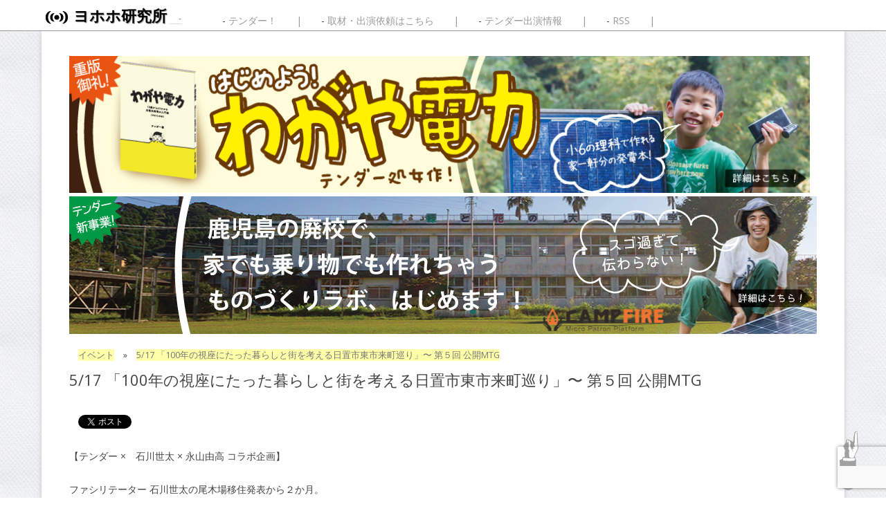

--- FILE ---
content_type: text/html; charset=UTF-8
request_url: https://yohoho.jp/events/20150517-open-mtg
body_size: 18344
content:
<!DOCTYPE html>
<!--[if IE 7]>
<html class="ie ie7" dir="ltr" lang="ja" prefix="og: https://ogp.me/ns#">
<![endif]-->
<!--[if IE 8]>
<html class="ie ie8" dir="ltr" lang="ja" prefix="og: https://ogp.me/ns#">
<!--[if IE 9]>
<html class="ie ie9 ua-ie-9" dir="ltr" lang="ja" prefix="og: https://ogp.me/ns#">
<!--[if IE 10]>
<html class="ie ie10 ua-ie-10" dir="ltr" lang="ja" prefix="og: https://ogp.me/ns#">
<![endif]-->
<!--[if !(IE 7) | !(IE 8)  ]><!-->
<html dir="ltr" lang="ja" prefix="og: https://ogp.me/ns#" xmlns:og="http://ogp.me/ns#" xmlns:fb="http://www.facebook.com/2008/fbml">
<!--<![endif]-->
<head>

<meta property="og:site_name" content="ヨホホ研究所">
<meta property="fb:admins" content="1487970995">
<meta property="fb:app_id" content="151881774848671">
<!-- ここまでOGP -->

<meta name="twitter:card" content="summary">
<meta name="twitter:site" content="@tender4472">
<meta name="twitter:creator" content="@tender4472">
<meta name="twitter:domain" content="yohoho.jp" />

<link rel="shortcut icon" href="https://yohoho.jp/wp-content/themes/_yohoho2014/images/favicon.ico"> 
<meta charset="UTF-8" />

<meta name="viewport" content="width=device-width">
<!--
<meta name="viewport" content="width=1040, user-scalable=yes,">
-->

<link rel="profile" href="http://gmpg.org/xfn/11" />
<link rel="pingback" href="https://yohoho.jp/xmlrpc.php" />
<link rel="shortcut icon" type="image/x-icon" href="https://yohoho.jp/wp-content/themes/_yohoho2014/favicon.ico">

<!--[if lt IE 9]>
<script src="https://yohoho.jp/wp-content/themes/_yohoho2014/js/html5.js" type="text/javascript"></script>
<![endif]-->

	
<!-- スマホ用・任意拡大あり -->
<meta name="viewport" content="width=device-width, initial-scale=1.0, user-scalable=yes">
<link media="only screen and (max-device-width:480px)" href="https://yohoho.jp/wp-content/themes/_yohoho2014/css/smartphone.css" type="text/css" rel="stylesheet"/>

<!--
<script type="text/javascript" src="https://yohoho.jp/wp-content/themes/_yohoho2014/js/sns_button.js"></script>
-->

<script type="text/javascript">var WPAC={}; window.WPAC = WPAC; WPAC = WPAC;WPAC._Options={enable:true,debug:false,menuHelper:true,selectorCommentForm:"#commentform,.ast-commentform,.comment-form",selectorCommentsContainer:"#comments,.comments-wrapper,.comments-area,.wp-block-comments",selectorCommentList:".comment-list,.ast-comment-list,.wp-block-comment-template",selectorCommentPagingLinks:"#comments [class^='nav-'] a",selectorCommentLinks:"#comments a[href*=\"/comment-page-\"]",selectorRespondContainer:"#respond",selectorErrorContainer:"p:parent",selectorSubmitButton:"#submit",selectorTextarea:"#comment",selectorPostContainer:false,scrollSpeed:500,autoUpdateIdleTime:false,popupOverlayBackgroundColor:"#000000",popupOverlayBackgroundOpacity:false,popupBackgroundColorLoading:"#000000",popupTextColorLoading:"#ffffff",popupBackgroundColorSuccess:"#008000",popupTextColorSuccess:"#FFFFFF",popupBackgroundColorError:"#FF0000",popupTextColorError:"#FFFFFF",popupOpacity:85,popupOpacityTablet:85,popupOpacityMobile:85,popupCornerRadius:5,popupCornerRadiusTablet:5,popupCornerRadiusMobile:5,popupMarginTop:10,popupMarginTopTablet:10,popupMarginTopMobile:10,popupWidth:30,popupWidthTablet:45,popupWidthMobile:75,popupPadding:20,popupPaddingTablet:20,popupPaddingMobile:20,popupFadeIn:400,popupFadeOut:400,popupTimeout:3000,popupTextAlign:"center",popupVerticalAlign:"verticalStart",popupTextFontSize:"20px",popupTextFontSizeTablet:"20px",popupTextFontSizeMobile:"20px",popupZindex:10000,textPosted:"コメントが投稿されました！",textPostedUnapproved:"Your comment has been posted and is awaiting moderation. Thank you!",textReloadPage:"Reloading page. Please wait.",textPostComment:"Posting your comment. Please wait.",textRefreshComments:"Loading comments. Please wait.",textUnknownError:"Something went wrong, your comment has not been posted.",textErrorTypeComment:"Please type your comment text.",textErrorCommentsClosed:"Sorry, comments are closed for this item.",textErrorMustBeLoggedIn:"Sorry, you must be logged in to post a comment.",textErrorFillRequiredFields:"Please fill the required fields (name, email).",textErrorInvalidEmailAddress:"Please enter a valid email address.",textErrorPostTooQuickly:"You are posting comments too quickly. Please wait a minute and resubmit your comment.",textErrorDuplicateComment:"Duplicate comment detected. It looks like you have already submitted this comment.",callbackOnBeforeSelectElements:false,callbackOnBeforeSubmitComment:false,callbackOnAfterPostComment:false,callbackOnBeforeUpdateComments:false,callbackOnAfterUpdateComments:false,commentPagesUrlRegex:false,disableUrlUpdate:false,disableScrollToAnchor:false,useUncompressedScripts:false,placeScriptsInFooter:true,optimizeAjaxResponse:false,baseUrl:false,disableCache:false,enableByQuery:false,lazyLoadEnabled:false,lazyLoadDisplay:"overlay",lazyLoadInlineDisplayLocation:"comments",lazyLoadInlineDisplayElement:"#comments",lazyLoadInlineLoadingType:"spinner",lazyLoadInlineSpinner:"LoadingGray1",lazyLoadInlineSpinnerLabelEnabled:true,lazyLoadInlineSpinnerContainerBackgroundColor:"#333333",lazyLoadInlineSpinnerContainerBackgroundColorOpacity:true,lazyLoadInlineSpinnerLabel:"Loading comments...",lazyLoadInlineSpinnerLabelColor:"#FFFFFF",lazyLoadInlineSpinnerIconColor:"#FFFFFF",lazyLoadInlineSpinnerLayoutType:"horizontal",lazyLoadInlineSpinnerLayoutAlignment:"left",lazyLoadInlineSpinnerLayoutRTL:false,lazyLoadTrigger:"domready",lazyLoadTriggerElement:false,lazyLoadInlineSpinnerSpeed:1.25,lazyLoadTriggerScrollOffset:false,lazyLoadPaginationEnabled:false,lazyLoadCommentsPerPage:30,lazyLoadUseThemePagination:true,lazyLoadPaginationStyle:"nextPrev",lazyLoadPaginationLocation:"bottom",lazyLoadingPaginationScrollToTop:true,lazyLoadInlineSpinnerLabelFontSizeDesktop:42,lazyLoadInlineSpinnerSizeDesktop:72,lazyLoadInlineSpinnerLabelLineHeightDesktop:54,lazyLoadInlineSpinnerContainerPaddingDesktop:35,lazyLoadInlineSpinnerGapDesktop:20,lazyLoadInlineSpinnerLabelFontSizeTablet:36,lazyLoadInlineSpinnerSizeTablet:65,lazyLoadInlineSpinnerLabelLineHeightTablet:42,lazyLoadInlineSpinnerContainerPaddingTablet:25,lazyLoadInlineSpinnerGapTablet:15,lazyLoadInlineSpinnerLabelFontSizeMobile:28,lazyLoadInlineSpinnerSizeMobile:48,lazyLoadInlineSpinnerLabelLineHeightMobile:34,lazyLoadInlineSpinnerContainerPaddingMobile:20,lazyLoadInlineSpinnerGapMobile:15,lazyLoadInlineSkeletonLoadingLabelEnabled:false,lazyLoadInlineSkeletonLoadingLabel:"Loading comments...",lazyLoadInlineSkeletonItemsShow:2,lazyLoadInlineSkeletonBackgroundColor:"#EEEEEE",lazyLoadInlineSkeletonHighlightColor:"#dedede",lazyLoadInlineSkeletonHeadingColor:"#333333",lazyLoadInlineSkeletonHeadingFontSize:24,lazyLoadInlineSkeletonHeadingLineHeight:1.5,lazyLoadInlineShortcode:false,lazyLoadInlineLoadingButtonLabel:"Load Comments",lazyLoadInlineLoadingButtonLabelLoading:"Loading Comments...",lazyLoadInlineButtonSpinner:"LoadingGray1",lazyLoadInlineButtonLabel:"Load Comments",lazyLoadInlineButtonLabelLoading:"Loading Comments...",lazyLoadInlineButtonAppearance:"solid",lazyLoadInlineButtonUseThemeStyles:true,lazyLoadInlineButtonBackgroundColor:"#333333",lazyLoadInlineButtonBackgroundColorHover:"#444444",lazyLoadInlineButtonTextColor:"#FFFFFF",lazyLoadInlineButtonTextColorHover:"#FFFFFF",lazyLoadInlineButtonBorderColor:"#333333",lazyLoadInlineButtonBorderColorHover:"#444444",lazyLoadInlineButtonBorderWidth:true,lazyLoadInlineButtonBorderRadius:5,lazyLoadInlineButtonPaddingTop:12,lazyLoadInlineButtonPaddingRight:24,lazyLoadInlineButtonPaddingBottom:12,lazyLoadInlineButtonPaddingLeft:24,lazyLoadInlineButtonFontSize:16,lazyLoadInlineButtonLineHeight:1.5,lazyLoadInlineButtonFontWeight:600,lazyLoadInlineButtonFontFamily:"inherit",lazyLoadInlineButtonAlign:"center",firstTimeInstall:false,lazyLoadIntoElement:false,commentsEnabled:true,version:"3.1.2"};</script>
		<!-- All in One SEO 4.8.8 - aioseo.com -->
		<title>5/17 「100年の視座にたった暮らしと街を考える日置市東市来町巡り」〜 第５回 公開MTG - ヨホホ研究所</title>
	<meta name="description" content="【テンダー × 石川世太 × 永山由高 コラボ企画】 ファシリテーター 石川世太の尾木場移住発表から２か月。" />
	<meta name="robots" content="max-image-preview:large" />
	<meta name="author" content="テンダー"/>
	<link rel="canonical" href="https://yohoho.jp/events/20150517-open-mtg" />
	<meta name="generator" content="All in One SEO (AIOSEO) 4.8.8" />
		<meta property="og:locale" content="ja_JP" />
		<meta property="og:site_name" content="ヨホホ研究所 -" />
		<meta property="og:type" content="article" />
		<meta property="og:title" content="5/17 「100年の視座にたった暮らしと街を考える日置市東市来町巡り」〜 第５回 公開MTG - ヨホホ研究所" />
		<meta property="og:description" content="【テンダー × 石川世太 × 永山由高 コラボ企画】 ファシリテーター 石川世太の尾木場移住発表から２か月。" />
		<meta property="og:url" content="https://yohoho.jp/events/20150517-open-mtg" />
		<meta property="article:published_time" content="2015-04-20T04:52:59+00:00" />
		<meta property="article:modified_time" content="2015-05-11T03:00:57+00:00" />
		<meta name="twitter:card" content="summary_large_image" />
		<meta name="twitter:title" content="5/17 「100年の視座にたった暮らしと街を考える日置市東市来町巡り」〜 第５回 公開MTG - ヨホホ研究所" />
		<meta name="twitter:description" content="【テンダー × 石川世太 × 永山由高 コラボ企画】 ファシリテーター 石川世太の尾木場移住発表から２か月。" />
		<script type="application/ld+json" class="aioseo-schema">
			{"@context":"https:\/\/schema.org","@graph":[{"@type":"BreadcrumbList","@id":"https:\/\/yohoho.jp\/events\/20150517-open-mtg#breadcrumblist","itemListElement":[{"@type":"ListItem","@id":"https:\/\/yohoho.jp#listItem","position":1,"name":"Home","item":"https:\/\/yohoho.jp","nextItem":{"@type":"ListItem","@id":"https:\/\/yohoho.jp\/events#listItem","name":"\u30a4\u30d9\u30f3\u30c8"}},{"@type":"ListItem","@id":"https:\/\/yohoho.jp\/events#listItem","position":2,"name":"\u30a4\u30d9\u30f3\u30c8","item":"https:\/\/yohoho.jp\/events","nextItem":{"@type":"ListItem","@id":"https:\/\/yohoho.jp\/events\/category\/%e3%83%86%e3%83%b3%e3%83%80%e3%83%bc%e3%81%ae%e7%99%bb%e5%a0%b4%e3%81%99%e3%82%8b%e3%82%a4%e3%83%99%e3%83%b3%e3%83%88#listItem","name":"\u30c6\u30f3\u30c0\u30fc\u306e\u767b\u5834\u3059\u308b\u30a4\u30d9\u30f3\u30c8"},"previousItem":{"@type":"ListItem","@id":"https:\/\/yohoho.jp#listItem","name":"Home"}},{"@type":"ListItem","@id":"https:\/\/yohoho.jp\/events\/category\/%e3%83%86%e3%83%b3%e3%83%80%e3%83%bc%e3%81%ae%e7%99%bb%e5%a0%b4%e3%81%99%e3%82%8b%e3%82%a4%e3%83%99%e3%83%b3%e3%83%88#listItem","position":3,"name":"\u30c6\u30f3\u30c0\u30fc\u306e\u767b\u5834\u3059\u308b\u30a4\u30d9\u30f3\u30c8","item":"https:\/\/yohoho.jp\/events\/category\/%e3%83%86%e3%83%b3%e3%83%80%e3%83%bc%e3%81%ae%e7%99%bb%e5%a0%b4%e3%81%99%e3%82%8b%e3%82%a4%e3%83%99%e3%83%b3%e3%83%88","nextItem":{"@type":"ListItem","@id":"https:\/\/yohoho.jp\/events\/20150517-open-mtg#listItem","name":"5\/17 \u300c100\u5e74\u306e\u8996\u5ea7\u306b\u305f\u3063\u305f\u66ae\u3089\u3057\u3068\u8857\u3092\u8003\u3048\u308b\u65e5\u7f6e\u5e02\u6771\u5e02\u6765\u753a\u5de1\u308a\u300d\u301c \u7b2c\uff15\u56de \u516c\u958bMTG"},"previousItem":{"@type":"ListItem","@id":"https:\/\/yohoho.jp\/events#listItem","name":"\u30a4\u30d9\u30f3\u30c8"}},{"@type":"ListItem","@id":"https:\/\/yohoho.jp\/events\/20150517-open-mtg#listItem","position":4,"name":"5\/17 \u300c100\u5e74\u306e\u8996\u5ea7\u306b\u305f\u3063\u305f\u66ae\u3089\u3057\u3068\u8857\u3092\u8003\u3048\u308b\u65e5\u7f6e\u5e02\u6771\u5e02\u6765\u753a\u5de1\u308a\u300d\u301c \u7b2c\uff15\u56de \u516c\u958bMTG","previousItem":{"@type":"ListItem","@id":"https:\/\/yohoho.jp\/events\/category\/%e3%83%86%e3%83%b3%e3%83%80%e3%83%bc%e3%81%ae%e7%99%bb%e5%a0%b4%e3%81%99%e3%82%8b%e3%82%a4%e3%83%99%e3%83%b3%e3%83%88#listItem","name":"\u30c6\u30f3\u30c0\u30fc\u306e\u767b\u5834\u3059\u308b\u30a4\u30d9\u30f3\u30c8"}}]},{"@type":"Organization","@id":"https:\/\/yohoho.jp\/#organization","name":"\u30e8\u30db\u30db\u7814\u7a76\u6240","url":"https:\/\/yohoho.jp\/"},{"@type":"Person","@id":"https:\/\/yohoho.jp\/author\/tender#author","url":"https:\/\/yohoho.jp\/author\/tender","name":"\u30c6\u30f3\u30c0\u30fc","image":{"@type":"ImageObject","@id":"https:\/\/yohoho.jp\/events\/20150517-open-mtg#authorImage","url":"https:\/\/secure.gravatar.com\/avatar\/4b3a657be20c08ad5601664fdc154d80?s=96&d=identicon&r=g","width":96,"height":96,"caption":"\u30c6\u30f3\u30c0\u30fc"}},{"@type":"WebPage","@id":"https:\/\/yohoho.jp\/events\/20150517-open-mtg#webpage","url":"https:\/\/yohoho.jp\/events\/20150517-open-mtg","name":"5\/17 \u300c100\u5e74\u306e\u8996\u5ea7\u306b\u305f\u3063\u305f\u66ae\u3089\u3057\u3068\u8857\u3092\u8003\u3048\u308b\u65e5\u7f6e\u5e02\u6771\u5e02\u6765\u753a\u5de1\u308a\u300d\u301c \u7b2c\uff15\u56de \u516c\u958bMTG - \u30e8\u30db\u30db\u7814\u7a76\u6240","description":"\u3010\u30c6\u30f3\u30c0\u30fc \u00d7 \u77f3\u5ddd\u4e16\u592a \u00d7 \u6c38\u5c71\u7531\u9ad8 \u30b3\u30e9\u30dc\u4f01\u753b\u3011 \u30d5\u30a1\u30b7\u30ea\u30c6\u30fc\u30bf\u30fc \u77f3\u5ddd\u4e16\u592a\u306e\u5c3e\u6728\u5834\u79fb\u4f4f\u767a\u8868\u304b\u3089\uff12\u304b\u6708\u3002","inLanguage":"ja","isPartOf":{"@id":"https:\/\/yohoho.jp\/#website"},"breadcrumb":{"@id":"https:\/\/yohoho.jp\/events\/20150517-open-mtg#breadcrumblist"},"author":{"@id":"https:\/\/yohoho.jp\/author\/tender#author"},"creator":{"@id":"https:\/\/yohoho.jp\/author\/tender#author"},"datePublished":"2015-04-20T13:52:59+09:00","dateModified":"2015-05-11T12:00:57+09:00"},{"@type":"WebSite","@id":"https:\/\/yohoho.jp\/#website","url":"https:\/\/yohoho.jp\/","name":"\u30e8\u30db\u30db\u7814\u7a76\u6240","inLanguage":"ja","publisher":{"@id":"https:\/\/yohoho.jp\/#organization"}}]}
		</script>
		<!-- All in One SEO -->

<link rel='dns-prefetch' href='//ajax.googleapis.com' />
<link rel='dns-prefetch' href='//fonts.googleapis.com' />
<script type="text/javascript">
/* <![CDATA[ */
window._wpemojiSettings = {"baseUrl":"https:\/\/s.w.org\/images\/core\/emoji\/14.0.0\/72x72\/","ext":".png","svgUrl":"https:\/\/s.w.org\/images\/core\/emoji\/14.0.0\/svg\/","svgExt":".svg","source":{"concatemoji":"https:\/\/yohoho.jp\/wp-includes\/js\/wp-emoji-release.min.js?ver=6.4.7"}};
/*! This file is auto-generated */
!function(i,n){var o,s,e;function c(e){try{var t={supportTests:e,timestamp:(new Date).valueOf()};sessionStorage.setItem(o,JSON.stringify(t))}catch(e){}}function p(e,t,n){e.clearRect(0,0,e.canvas.width,e.canvas.height),e.fillText(t,0,0);var t=new Uint32Array(e.getImageData(0,0,e.canvas.width,e.canvas.height).data),r=(e.clearRect(0,0,e.canvas.width,e.canvas.height),e.fillText(n,0,0),new Uint32Array(e.getImageData(0,0,e.canvas.width,e.canvas.height).data));return t.every(function(e,t){return e===r[t]})}function u(e,t,n){switch(t){case"flag":return n(e,"\ud83c\udff3\ufe0f\u200d\u26a7\ufe0f","\ud83c\udff3\ufe0f\u200b\u26a7\ufe0f")?!1:!n(e,"\ud83c\uddfa\ud83c\uddf3","\ud83c\uddfa\u200b\ud83c\uddf3")&&!n(e,"\ud83c\udff4\udb40\udc67\udb40\udc62\udb40\udc65\udb40\udc6e\udb40\udc67\udb40\udc7f","\ud83c\udff4\u200b\udb40\udc67\u200b\udb40\udc62\u200b\udb40\udc65\u200b\udb40\udc6e\u200b\udb40\udc67\u200b\udb40\udc7f");case"emoji":return!n(e,"\ud83e\udef1\ud83c\udffb\u200d\ud83e\udef2\ud83c\udfff","\ud83e\udef1\ud83c\udffb\u200b\ud83e\udef2\ud83c\udfff")}return!1}function f(e,t,n){var r="undefined"!=typeof WorkerGlobalScope&&self instanceof WorkerGlobalScope?new OffscreenCanvas(300,150):i.createElement("canvas"),a=r.getContext("2d",{willReadFrequently:!0}),o=(a.textBaseline="top",a.font="600 32px Arial",{});return e.forEach(function(e){o[e]=t(a,e,n)}),o}function t(e){var t=i.createElement("script");t.src=e,t.defer=!0,i.head.appendChild(t)}"undefined"!=typeof Promise&&(o="wpEmojiSettingsSupports",s=["flag","emoji"],n.supports={everything:!0,everythingExceptFlag:!0},e=new Promise(function(e){i.addEventListener("DOMContentLoaded",e,{once:!0})}),new Promise(function(t){var n=function(){try{var e=JSON.parse(sessionStorage.getItem(o));if("object"==typeof e&&"number"==typeof e.timestamp&&(new Date).valueOf()<e.timestamp+604800&&"object"==typeof e.supportTests)return e.supportTests}catch(e){}return null}();if(!n){if("undefined"!=typeof Worker&&"undefined"!=typeof OffscreenCanvas&&"undefined"!=typeof URL&&URL.createObjectURL&&"undefined"!=typeof Blob)try{var e="postMessage("+f.toString()+"("+[JSON.stringify(s),u.toString(),p.toString()].join(",")+"));",r=new Blob([e],{type:"text/javascript"}),a=new Worker(URL.createObjectURL(r),{name:"wpTestEmojiSupports"});return void(a.onmessage=function(e){c(n=e.data),a.terminate(),t(n)})}catch(e){}c(n=f(s,u,p))}t(n)}).then(function(e){for(var t in e)n.supports[t]=e[t],n.supports.everything=n.supports.everything&&n.supports[t],"flag"!==t&&(n.supports.everythingExceptFlag=n.supports.everythingExceptFlag&&n.supports[t]);n.supports.everythingExceptFlag=n.supports.everythingExceptFlag&&!n.supports.flag,n.DOMReady=!1,n.readyCallback=function(){n.DOMReady=!0}}).then(function(){return e}).then(function(){var e;n.supports.everything||(n.readyCallback(),(e=n.source||{}).concatemoji?t(e.concatemoji):e.wpemoji&&e.twemoji&&(t(e.twemoji),t(e.wpemoji)))}))}((window,document),window._wpemojiSettings);
/* ]]> */
</script>
	<style>
		:root {
			--wpac-popup-opacity: 0.85;
			--wpac-popup-corner-radius: 5px;
			--wpac-popup-margin-top: 10px;
			--wpac-popup-width: 30%;
			--wpac-popup-padding: 20px;
			--wpac-popup-font-size: 20px;
			--wpac-popup-line-height: 1.2;
		}
		/* tablet styles */
		@media screen and (max-width: 1024px) {
			.wpac-overlay {
				--wpac-popup-opacity: 0.85;
				--wpac-popup-corner-radius: 5px;
				--wpac-popup-margin-top: 10px;
				--wpac-popup-width: 45%;
				--wpac-popup-padding: 20px;
				--wpac-popup-font-size: 20px;
			}
		}
		/* mobile styles */
		@media screen and (max-width: 768px) {
			.wpac-overlay {
				--wpac-popup-opacity: 0.85;
				--wpac-popup-corner-radius: 5px;
				--wpac-popup-margin-top: 10px;
				--wpac-popup-width: 75%;
				--wpac-popup-padding: 20px;
				--wpac-popup-font-size: 20px;
			}
		}
		.wpac-overlay {
			display: none;
			opacity: var(--wpac-popup-opacity);
			border-radius: var(--wpac-popup-corner-radius);
			margin-top: var(--wpac-popup-margin-top);
			padding: var(--wpac-popup-padding) !important;
			font-size: var(--wpac-popup-font-size) !important;
			line-height: var(--wpac-popup-line-height);
			margin: 0 auto;
		}
	</style>
	<style id='wp-emoji-styles-inline-css' type='text/css'>

	img.wp-smiley, img.emoji {
		display: inline !important;
		border: none !important;
		box-shadow: none !important;
		height: 1em !important;
		width: 1em !important;
		margin: 0 0.07em !important;
		vertical-align: -0.1em !important;
		background: none !important;
		padding: 0 !important;
	}
</style>
<link rel='stylesheet' id='wp-block-library-css' href='https://yohoho.jp/wp-includes/css/dist/block-library/style.min.css?ver=6.4.7' type='text/css' media='all' />
<style id='classic-theme-styles-inline-css' type='text/css'>
/*! This file is auto-generated */
.wp-block-button__link{color:#fff;background-color:#32373c;border-radius:9999px;box-shadow:none;text-decoration:none;padding:calc(.667em + 2px) calc(1.333em + 2px);font-size:1.125em}.wp-block-file__button{background:#32373c;color:#fff;text-decoration:none}
</style>
<style id='global-styles-inline-css' type='text/css'>
body{--wp--preset--color--black: #000000;--wp--preset--color--cyan-bluish-gray: #abb8c3;--wp--preset--color--white: #ffffff;--wp--preset--color--pale-pink: #f78da7;--wp--preset--color--vivid-red: #cf2e2e;--wp--preset--color--luminous-vivid-orange: #ff6900;--wp--preset--color--luminous-vivid-amber: #fcb900;--wp--preset--color--light-green-cyan: #7bdcb5;--wp--preset--color--vivid-green-cyan: #00d084;--wp--preset--color--pale-cyan-blue: #8ed1fc;--wp--preset--color--vivid-cyan-blue: #0693e3;--wp--preset--color--vivid-purple: #9b51e0;--wp--preset--gradient--vivid-cyan-blue-to-vivid-purple: linear-gradient(135deg,rgba(6,147,227,1) 0%,rgb(155,81,224) 100%);--wp--preset--gradient--light-green-cyan-to-vivid-green-cyan: linear-gradient(135deg,rgb(122,220,180) 0%,rgb(0,208,130) 100%);--wp--preset--gradient--luminous-vivid-amber-to-luminous-vivid-orange: linear-gradient(135deg,rgba(252,185,0,1) 0%,rgba(255,105,0,1) 100%);--wp--preset--gradient--luminous-vivid-orange-to-vivid-red: linear-gradient(135deg,rgba(255,105,0,1) 0%,rgb(207,46,46) 100%);--wp--preset--gradient--very-light-gray-to-cyan-bluish-gray: linear-gradient(135deg,rgb(238,238,238) 0%,rgb(169,184,195) 100%);--wp--preset--gradient--cool-to-warm-spectrum: linear-gradient(135deg,rgb(74,234,220) 0%,rgb(151,120,209) 20%,rgb(207,42,186) 40%,rgb(238,44,130) 60%,rgb(251,105,98) 80%,rgb(254,248,76) 100%);--wp--preset--gradient--blush-light-purple: linear-gradient(135deg,rgb(255,206,236) 0%,rgb(152,150,240) 100%);--wp--preset--gradient--blush-bordeaux: linear-gradient(135deg,rgb(254,205,165) 0%,rgb(254,45,45) 50%,rgb(107,0,62) 100%);--wp--preset--gradient--luminous-dusk: linear-gradient(135deg,rgb(255,203,112) 0%,rgb(199,81,192) 50%,rgb(65,88,208) 100%);--wp--preset--gradient--pale-ocean: linear-gradient(135deg,rgb(255,245,203) 0%,rgb(182,227,212) 50%,rgb(51,167,181) 100%);--wp--preset--gradient--electric-grass: linear-gradient(135deg,rgb(202,248,128) 0%,rgb(113,206,126) 100%);--wp--preset--gradient--midnight: linear-gradient(135deg,rgb(2,3,129) 0%,rgb(40,116,252) 100%);--wp--preset--font-size--small: 13px;--wp--preset--font-size--medium: 20px;--wp--preset--font-size--large: 36px;--wp--preset--font-size--x-large: 42px;--wp--preset--spacing--20: 0.44rem;--wp--preset--spacing--30: 0.67rem;--wp--preset--spacing--40: 1rem;--wp--preset--spacing--50: 1.5rem;--wp--preset--spacing--60: 2.25rem;--wp--preset--spacing--70: 3.38rem;--wp--preset--spacing--80: 5.06rem;--wp--preset--shadow--natural: 6px 6px 9px rgba(0, 0, 0, 0.2);--wp--preset--shadow--deep: 12px 12px 50px rgba(0, 0, 0, 0.4);--wp--preset--shadow--sharp: 6px 6px 0px rgba(0, 0, 0, 0.2);--wp--preset--shadow--outlined: 6px 6px 0px -3px rgba(255, 255, 255, 1), 6px 6px rgba(0, 0, 0, 1);--wp--preset--shadow--crisp: 6px 6px 0px rgba(0, 0, 0, 1);}:where(.is-layout-flex){gap: 0.5em;}:where(.is-layout-grid){gap: 0.5em;}body .is-layout-flow > .alignleft{float: left;margin-inline-start: 0;margin-inline-end: 2em;}body .is-layout-flow > .alignright{float: right;margin-inline-start: 2em;margin-inline-end: 0;}body .is-layout-flow > .aligncenter{margin-left: auto !important;margin-right: auto !important;}body .is-layout-constrained > .alignleft{float: left;margin-inline-start: 0;margin-inline-end: 2em;}body .is-layout-constrained > .alignright{float: right;margin-inline-start: 2em;margin-inline-end: 0;}body .is-layout-constrained > .aligncenter{margin-left: auto !important;margin-right: auto !important;}body .is-layout-constrained > :where(:not(.alignleft):not(.alignright):not(.alignfull)){max-width: var(--wp--style--global--content-size);margin-left: auto !important;margin-right: auto !important;}body .is-layout-constrained > .alignwide{max-width: var(--wp--style--global--wide-size);}body .is-layout-flex{display: flex;}body .is-layout-flex{flex-wrap: wrap;align-items: center;}body .is-layout-flex > *{margin: 0;}body .is-layout-grid{display: grid;}body .is-layout-grid > *{margin: 0;}:where(.wp-block-columns.is-layout-flex){gap: 2em;}:where(.wp-block-columns.is-layout-grid){gap: 2em;}:where(.wp-block-post-template.is-layout-flex){gap: 1.25em;}:where(.wp-block-post-template.is-layout-grid){gap: 1.25em;}.has-black-color{color: var(--wp--preset--color--black) !important;}.has-cyan-bluish-gray-color{color: var(--wp--preset--color--cyan-bluish-gray) !important;}.has-white-color{color: var(--wp--preset--color--white) !important;}.has-pale-pink-color{color: var(--wp--preset--color--pale-pink) !important;}.has-vivid-red-color{color: var(--wp--preset--color--vivid-red) !important;}.has-luminous-vivid-orange-color{color: var(--wp--preset--color--luminous-vivid-orange) !important;}.has-luminous-vivid-amber-color{color: var(--wp--preset--color--luminous-vivid-amber) !important;}.has-light-green-cyan-color{color: var(--wp--preset--color--light-green-cyan) !important;}.has-vivid-green-cyan-color{color: var(--wp--preset--color--vivid-green-cyan) !important;}.has-pale-cyan-blue-color{color: var(--wp--preset--color--pale-cyan-blue) !important;}.has-vivid-cyan-blue-color{color: var(--wp--preset--color--vivid-cyan-blue) !important;}.has-vivid-purple-color{color: var(--wp--preset--color--vivid-purple) !important;}.has-black-background-color{background-color: var(--wp--preset--color--black) !important;}.has-cyan-bluish-gray-background-color{background-color: var(--wp--preset--color--cyan-bluish-gray) !important;}.has-white-background-color{background-color: var(--wp--preset--color--white) !important;}.has-pale-pink-background-color{background-color: var(--wp--preset--color--pale-pink) !important;}.has-vivid-red-background-color{background-color: var(--wp--preset--color--vivid-red) !important;}.has-luminous-vivid-orange-background-color{background-color: var(--wp--preset--color--luminous-vivid-orange) !important;}.has-luminous-vivid-amber-background-color{background-color: var(--wp--preset--color--luminous-vivid-amber) !important;}.has-light-green-cyan-background-color{background-color: var(--wp--preset--color--light-green-cyan) !important;}.has-vivid-green-cyan-background-color{background-color: var(--wp--preset--color--vivid-green-cyan) !important;}.has-pale-cyan-blue-background-color{background-color: var(--wp--preset--color--pale-cyan-blue) !important;}.has-vivid-cyan-blue-background-color{background-color: var(--wp--preset--color--vivid-cyan-blue) !important;}.has-vivid-purple-background-color{background-color: var(--wp--preset--color--vivid-purple) !important;}.has-black-border-color{border-color: var(--wp--preset--color--black) !important;}.has-cyan-bluish-gray-border-color{border-color: var(--wp--preset--color--cyan-bluish-gray) !important;}.has-white-border-color{border-color: var(--wp--preset--color--white) !important;}.has-pale-pink-border-color{border-color: var(--wp--preset--color--pale-pink) !important;}.has-vivid-red-border-color{border-color: var(--wp--preset--color--vivid-red) !important;}.has-luminous-vivid-orange-border-color{border-color: var(--wp--preset--color--luminous-vivid-orange) !important;}.has-luminous-vivid-amber-border-color{border-color: var(--wp--preset--color--luminous-vivid-amber) !important;}.has-light-green-cyan-border-color{border-color: var(--wp--preset--color--light-green-cyan) !important;}.has-vivid-green-cyan-border-color{border-color: var(--wp--preset--color--vivid-green-cyan) !important;}.has-pale-cyan-blue-border-color{border-color: var(--wp--preset--color--pale-cyan-blue) !important;}.has-vivid-cyan-blue-border-color{border-color: var(--wp--preset--color--vivid-cyan-blue) !important;}.has-vivid-purple-border-color{border-color: var(--wp--preset--color--vivid-purple) !important;}.has-vivid-cyan-blue-to-vivid-purple-gradient-background{background: var(--wp--preset--gradient--vivid-cyan-blue-to-vivid-purple) !important;}.has-light-green-cyan-to-vivid-green-cyan-gradient-background{background: var(--wp--preset--gradient--light-green-cyan-to-vivid-green-cyan) !important;}.has-luminous-vivid-amber-to-luminous-vivid-orange-gradient-background{background: var(--wp--preset--gradient--luminous-vivid-amber-to-luminous-vivid-orange) !important;}.has-luminous-vivid-orange-to-vivid-red-gradient-background{background: var(--wp--preset--gradient--luminous-vivid-orange-to-vivid-red) !important;}.has-very-light-gray-to-cyan-bluish-gray-gradient-background{background: var(--wp--preset--gradient--very-light-gray-to-cyan-bluish-gray) !important;}.has-cool-to-warm-spectrum-gradient-background{background: var(--wp--preset--gradient--cool-to-warm-spectrum) !important;}.has-blush-light-purple-gradient-background{background: var(--wp--preset--gradient--blush-light-purple) !important;}.has-blush-bordeaux-gradient-background{background: var(--wp--preset--gradient--blush-bordeaux) !important;}.has-luminous-dusk-gradient-background{background: var(--wp--preset--gradient--luminous-dusk) !important;}.has-pale-ocean-gradient-background{background: var(--wp--preset--gradient--pale-ocean) !important;}.has-electric-grass-gradient-background{background: var(--wp--preset--gradient--electric-grass) !important;}.has-midnight-gradient-background{background: var(--wp--preset--gradient--midnight) !important;}.has-small-font-size{font-size: var(--wp--preset--font-size--small) !important;}.has-medium-font-size{font-size: var(--wp--preset--font-size--medium) !important;}.has-large-font-size{font-size: var(--wp--preset--font-size--large) !important;}.has-x-large-font-size{font-size: var(--wp--preset--font-size--x-large) !important;}
.wp-block-navigation a:where(:not(.wp-element-button)){color: inherit;}
:where(.wp-block-post-template.is-layout-flex){gap: 1.25em;}:where(.wp-block-post-template.is-layout-grid){gap: 1.25em;}
:where(.wp-block-columns.is-layout-flex){gap: 2em;}:where(.wp-block-columns.is-layout-grid){gap: 2em;}
.wp-block-pullquote{font-size: 1.5em;line-height: 1.6;}
</style>
<link rel='stylesheet' id='contact-form-7-css' href='https://yohoho.jp/wp-content/plugins/contact-form-7/includes/css/styles.css?ver=5.8.7' type='text/css' media='all' />
<link rel='stylesheet' id='twentytwelve-fonts-css' href='https://fonts.googleapis.com/css?family=Open+Sans:400italic,700italic,400,700&#038;subset=latin,latin-ext' type='text/css' media='all' />
<link rel='stylesheet' id='twentytwelve-style-css' href='https://yohoho.jp/wp-content/themes/_yohoho2014/style.css?ver=6.4.7' type='text/css' media='all' />
<!--[if lt IE 9]>
<link rel='stylesheet' id='twentytwelve-ie-css' href='https://yohoho.jp/wp-content/themes/_yohoho2014/css/ie.css?ver=20121010' type='text/css' media='all' />
<![endif]-->
<link rel='stylesheet' id='wpac-frontend-css' href='https://yohoho.jp/wp-content/plugins/wp-ajaxify-comments/dist/wpac-frontend-css.css?ver=3.1.2' type='text/css' media='all' />
<script type="text/javascript" src="https://ajax.googleapis.com/ajax/libs/jquery/1.8.3/jquery.min.js?ver=6.4.7" id="jquery-js"></script>
<link rel="https://api.w.org/" href="https://yohoho.jp/wp-json/" /><link rel="EditURI" type="application/rsd+xml" title="RSD" href="https://yohoho.jp/xmlrpc.php?rsd" />
<meta name="generator" content="WordPress 6.4.7" />
<link rel='shortlink' href='https://yohoho.jp/?p=14703' />
<link rel="alternate" type="application/json+oembed" href="https://yohoho.jp/wp-json/oembed/1.0/embed?url=https%3A%2F%2Fyohoho.jp%2Fevents%2F20150517-open-mtg" />
<link rel="alternate" type="text/xml+oembed" href="https://yohoho.jp/wp-json/oembed/1.0/embed?url=https%3A%2F%2Fyohoho.jp%2Fevents%2F20150517-open-mtg&#038;format=xml" />
<script type="text/javascript"><!--
function powerpress_pinw(pinw_url){window.open(pinw_url, 'PowerPressPlayer','toolbar=0,status=0,resizable=1,width=460,height=320');	return false;}
//-->
</script>
<style type="text/css">.recentcomments a{display:inline !important;padding:0 !important;margin:0 !important;}</style>
<!-- BEGIN: WP Social Bookmarking Light HEAD --><script>
    (function (d, s, id) {
        var js, fjs = d.getElementsByTagName(s)[0];
        if (d.getElementById(id)) return;
        js = d.createElement(s);
        js.id = id;
        js.src = "//connect.facebook.net/ja_JP/sdk.js#xfbml=1&version=v2.7";
        fjs.parentNode.insertBefore(js, fjs);
    }(document, 'script', 'facebook-jssdk'));
</script>
<style type="text/css">.wp_social_bookmarking_light{
    border: 0 !important;
    padding: 10px 0 20px 0 !important;
    margin: 0 !important;
}
.wp_social_bookmarking_light div{
    float: left !important;
    border: 0 !important;
    padding: 0 0.2em !important;
    margin: 0 5px 0px 0 !important;
    min-height: 30px !important;
    line-height: 18px !important;
    text-indent: 0 !important;
}
.wp_social_bookmarking_light img{
    border: 0 !important;
    padding: 0;
    margin: 0;
    vertical-align: top !important;
}
.wp_social_bookmarking_light_clear{
    clear: both !important;
}
#fb-root{
    display: none;
}
.wsbl_twitter{
    width: 100px;
}
.wsbl_facebook_like iframe{
    max-width: none !important;
}
.wsbl_pocket{
	width:100px;
}
</style>
<!-- END: WP Social Bookmarking Light HEAD -->
<style type="text/css" id="syntaxhighlighteranchor"></style>


<script type="text/javascript" defer="defer">

  var _gaq = _gaq || [];
  _gaq.push(['_setAccount', 'UA-26249997-1']);
  _gaq.push(['_trackPageview']);
  setTimeout('_gaq.push([\'_trackEvent\', \'NoBounce\', \'Over 10 seconds\'])', 10000);
  (function() {
    var ga = document.createElement('script'); ga.type = 'text/javascript'; ga.async = true;
    ga.src = ('https:' == document.location.protocol ? 'https://ssl' : 'http://www') + '.google-analytics.com/ga.js';
    var s = document.getElementsByTagName('script')[0]; s.parentNode.insertBefore(ga, s);
  })();

</script>

<script type="text/javascript">document.cookie='resolution='+Math.max(screen.width,screen.height)+'; path=/';</script>

<!-- Google Analytics Social Button Tracking -->
<script type="text/javascript" src="https://yohoho.jp/wp-content/themes/_yohoho2014/js/ga_social_tracking.js"></script>
<!-- Load Twitter JS-API asynchronously --> 
<script> 
(function(){ 
var twitterWidgets = document.createElement('script'); 
twitterWidgets.type = 'text/javascript'; 
twitterWidgets.async = true; 
twitterWidgets.src = 'http://platform.twitter.com/widgets.js'; 
// Setup a callback to track once the script loads. 
twitterWidgets.onload = _ga.trackTwitter; 
document.getElementsByTagName('head')[0].appendChild(twitterWidgets); 
})(); 
</script>  

</head>

<body class="event-template-default single single-event postid-14703 custom-font-enabled">


<div class="renew"></div>
<!--[if lte IE 7]>
<div class="lte-ie7">
	<div class="lte-ie7-inner">
		<h1>ヨホホ研究所よりお知らせ</h1>
お使いのブラウザは、たいへん古いものです。<br/>
新しいものへのアップデートをお勧めいたします。<br/>
なお、このままのバージョンでは、ヨホホ研究所はご覧いただけません。（IE7以下非対応）<br/>
		<div class="ie8">
		<a href="http://www.microsoft.com/ja-jp/windows/products/winfamily/ie/function/default.aspx">
		<img src="https://yohoho.jp/wp-content/themes/_yohoho2014/img/ie8.png" /><br/>
		IE8ダウンロード</a>
		</div>
	</div>
</div>
<![endif]-->
<header class="grobal-header"></header>

<a href="" name="top"></a>

	<header id="masthead" class="site-header" role="banner">
		<hgroup>
		<div style="position: relative;">
			<div class="header-title-div">
			<h1 class="site-title"><i></i><a href="https://yohoho.jp/" title="ヨホホ研究所" rel="home">ヨホホ研究所</a></h1>
			<h2 class="site-description"></h2>
			</div>

		<nav id="site-navigation" class="header-nav" role="navigation">
			<h3 class="menu-toggle">Menu</h3>
			<a class="assistive-text" href="#content" title="Skip to content">Skip to content</a>
			<div class="menu-nav-container"><ul id="menu-nav" class="nav-menu"><li id="menu-item-8725" class="menu-item menu-item-type-post_type menu-item-object-page menu-item-8725"><a href="https://yohoho.jp/about-tender">テンダー！</a></li>
<li id="menu-item-4904" class="menu-item menu-item-type-post_type menu-item-object-page menu-item-4904"><a href="https://yohoho.jp/information">取材・出演依頼はこちら</a></li>
<li id="menu-item-14356" class="menu-item menu-item-type-post_type menu-item-object-page menu-item-14356"><a href="https://yohoho.jp/schedule">テンダー出演情報</a></li>
<li id="menu-item-9624" class="menu-item menu-item-type-custom menu-item-object-custom menu-item-9624"><a href="http://yohoho.jp/?feed=rss2">RSS</a></li>
</ul></div>		</nav><!-- #site-navigation -->

		</div>		
		</hgroup>
		

	<div class="z-index-optimize nav-menu-zindex">

	</div><!-- .z-index-optimize -->
		
	</header><!-- #masthead -->

	
<div id="page" class="hfeed site">
	
	<div id="main" class="wrapper">
	
	<!--
	<a href="http://yohoho.jp/project/solar-book-booking-form" class="yoyakuform-solar">
	<img src="https://yohoho.jp/wp-content/themes/_yohoho2014/img/yoyakuform_solar.jpg" alt="小学六年生のための「わがや電力」入門、ネットカンパ＆予約フォーム" />
	</a>
	-->
	
	<div class="header-banner">
		<a href="http://yohoho.jp/project/wagaya" alt="小６から作れる「わがや電力」入門" class="header-banner-block"><img src="https://yohoho.jp/wp-content/themes/_yohoho2014/img/banner_wagaya_long_01.jpg" alt="夏休みの自由研究は電力自給で決まり！「わがや電力 〜 12歳からとりかかる太陽光発電の入門書」" title="夏休みの自由研究は電力自給で決まり！「わがや電力 〜 12歳からとりかかる太陽光発電の入門書」" width="100%" height="auto"></a>
		
				<a href="https://sonohen.life" alt="鹿児島の廃校に、家も作れる日本最大のファブラボ「ダイナミックラボ」を作る！" class="header-banner-block"><img src="https://yohoho.jp/wp-content/themes/_yohoho2014/img/campfire-banner.jpg" alt="鹿児島の廃校に、家も作れる日本最大のファブラボ「ダイナミックラボ」を作る！" title="鹿児島の廃校に、家も作れる日本最大のファブラボ「ダイナミックラボ」を作る！" width="100%" height="auto" target="_blank"></a>
		
		<!--
		<a href="http://yohoho.jp/14665#2015mujinto-shosai" alt="2015 スバルとテンダーの無人島合宿" class="header-banner-block"><img src="https://yohoho.jp/wp-content/themes/_yohoho2014/img/banner_mujinto_03.jpg" alt="2015 スバルとテンダーの無人島合宿" title="2015 スバルとテンダーの無人島合宿"></a>
		-->
		<!--
		<img src="https://yohoho.jp/wp-content/themes/_yohoho2014/img/banner_comingsoon.jpg" alt="カミングスーン" title="カミングスーン">	
		-->
	</div>
<!--
	<hr class="divide grid_16" >
-->	
			<div class="breadcrumbs">
		    <!-- Breadcrumb NavXT 7.3.0 -->
<span property="itemListElement" typeof="ListItem"><a property="item" typeof="WebPage" title="イベントへ移動する" href="https://yohoho.jp/events" class="archive post-event-archive" ><span property="name">イベント</span></a><meta property="position" content="1"></span>　»　<span property="itemListElement" typeof="ListItem"><a property="item" typeof="WebPage" title="5/17 「100年の視座にたった暮らしと街を考える日置市東市来町巡り」〜 第５回 公開MTGへ移動する" href="https://yohoho.jp/events/20150517-open-mtg" class="post post-event current-item" aria-current="page"><span property="name">5/17 「100年の視座にたった暮らしと街を考える日置市東市来町巡り」〜 第５回 公開MTG</span></a><meta property="position" content="2"></span>		</div>	
	
<div id="primary" class="single-event-template">
	<div id="content" role="main">

		
			<article id="post-14703" class="post-14703 event type-event status-publish hentry event-category-1469 event-tag-1542 event-tag-1472 event-tag-1473">

			<header class="entry-header">

				<!-- Display event title -->
				<h1 class="entry-title">5/17 「100年の視座にたった暮らしと街を考える日置市東市来町巡り」〜 第５回 公開MTG</h1>

			</header><!-- .entry-header -->
	
			<div class="entry-content">
				<!-- Get event information, see template: event-meta-event-single.php -->


				<!-- The content or the description of the event-->
				<div class='wp_social_bookmarking_light'>        <div class="wsbl_facebook_like"><div id="fb-root"></div><fb:like href="https://yohoho.jp/events/20150517-open-mtg" layout="button_count" action="like" width="100" share="false" show_faces="false" ></fb:like></div>        <div class="wsbl_twitter"><a href="https://twitter.com/share" class="twitter-share-button" data-url="https://yohoho.jp/events/20150517-open-mtg" data-text="5/17 「100年の視座にたった暮らしと街を考える日置市東市来町巡り」〜 第５回 公開MTG" data-lang="ja">Tweet</a></div></div>
<br class='wp_social_bookmarking_light_clear' />
<p>【テンダー ×　石川世太 × 永山由高 コラボ企画】</p>
<p>ファシリテーター 石川世太の尾木場移住発表から２か月。<br />
Ten-Lab 永山由高の湯之元移住から約9か月。</p>
<p>日置市東市来町が、これからすこーしずつおもしろくなるかもしれませんよ。ということで、石川家に改修のノウハウを伝えるテンダー（ヒッピー）と3人で尾木場、湯之元をまわろう！という企画です。</p>
<h2>【Session.1 尾木場の家 リフォーム＆清掃ワークショップ】</h2>
<p>高山地区 尾木場といえば、<a href="http://hiokishi-kankou.sakura.ne.jp/?p=3231" title="棚田" target="_blank">棚田</a>で有名ですが、こちらの古い古民家を借り上げて改修作業をしている石川家のリフォーム＆清掃を体験するお時間。</p>
<p>めっちゃきれいな棚田と、すてきな地域のみなさんとのやりとりを体感しましょう！</p>
<h2>【Session.2 湯之元温泉　ぶらり街歩き】</h2>
<p>東市来町の誇る温泉集積地「湯之元温泉郷」。永山がお手伝いする「湯之元未来80人会議」の取り組みの様子をご紹介するとともに、今後の地域づくりを語らいながら、温泉を楽しみながら、コミュニティの未来を語ります。</p>
<p>単純硫黄泉でリフォーム＆清掃の疲れをいやし、おいしい湯之元グルメで栄養補給しましょう！</p>
<p>＜タイムライン＞<br />
9:00 尾木場集落　石川家に集合<br />
　　（参加者には詳細の場所を別途ご案内）<br />
9:10～12:00 石川家のリフォーム・清掃お手伝い</p>
<p>12:00～13:00 移動（尾木場→湯之元へ）</p>
<p>13:00～17:00 湯之元温泉郷ぶらりまちあるき<br />
　　　　　　・湯之元グルメでランチタイム<br />
　　　　　　・おすすめ3か所温泉はしご<br />
　　　　　　・温泉街まちあるき<br />
　　　　　　・まちの未来をかたるワークショップ</p>
<p>＜参加費＞<br />
無料（ランチ代、交通費、温泉入浴費などは実費）</p>
<p>＜定員＞<br />
10名（先着順）</p>
<p>＜こんな人におすすめ＞<br />
・資本主義と里山資本主義のバランスをとっていきたい<br />
・いつか移住したいと考えている<br />
・尾木場／湯之元に行ってみたい<br />
・古民家改修に興味がある<br />
・温泉街の再生に興味がある</p>
<p>＜ご案内メンバー紹介＞<br />
●テンダー（小崎悠太）<br />
ヨホホ研究所主宰。火起こしから電子回路まで、先人の技術を引き継ぐ1万年目のこども。環境問題や争いを解決する手段として、先住民技術と対話を重んじる。職業はヒッピー。電気・水道・ガス契約ナシの年間家賃１万円の家、てー庵に暮らし中。</p>
<p>●石川世太（ファシリテーター）<br />
1984年9月、東京のはしっこ生まれ。2011年4月に鹿児島へ移住。東京都立国立高校、東京農工大学農学部を経て環境・地域活性の分野でサラリーマン、エコ・リーグ（全国青年環境連盟）代表理事の後、現在はファシリテーター・株式会社マチトビラ執行役員・株式会社ecommit 経営企画室マネージャー。これまで延べ約27,720人、1,636時間のワークショップ・講義を担当。</p>
<p>●永山由高（鹿児島天文館総合研究所Ten-Lab)<br />
1983年7月鹿児島県日置市東市来町生まれ。鶴丸高校、九州大学法学部を経て日本政策投資銀行（都市開発部→中国支店）。2009年より鹿児島へ。コミュニティを通して人と地域を元気にする仕組みづくりに従事中。趣味は仕事。2012年からは甑島、種子島をはじめとする離島地域への出没率が高い。 </p>
				
								
<div class="eventorganiser-event-meta">

	<hr>

	<!-- Event details -->
	<h4>イベント詳細</h4>

	<!-- Is event recurring or a single event -->
	
	<ul class="eo-event-meta">

					<!-- Single event -->
			<li><strong>日付:</strong> <time itemprop="startDate" datetime="2015-05-17T09:00:00+09:00">2015-05/17 09:00</time> &ndash; <time itemprop="endDate" datetime="2015-05-17T17:00:00+09:00">17:00</time></li>
		
		
					<li><strong>カテゴリ:</strong> <a href="https://yohoho.jp/events/category/%e3%83%86%e3%83%b3%e3%83%80%e3%83%bc%e3%81%ae%e7%99%bb%e5%a0%b4%e3%81%99%e3%82%8b%e3%82%a4%e3%83%99%e3%83%b3%e3%83%88" rel="tag">テンダーの登場するイベント</a></li>
		
					<li><strong>タグ:</strong> <a href="https://yohoho.jp/events/tag/%e5%b0%be%e6%9c%a8%e5%a0%b4" rel="tag">尾木場</a>, <a href="https://yohoho.jp/events/tag/%e6%b0%b8%e5%b1%b1%e7%94%b1%e9%ab%98" rel="tag">永山由高</a>, <a href="https://yohoho.jp/events/tag/%e7%9f%b3%e5%b7%9d%e4%b8%96%e5%a4%aa" rel="tag">石川世太</a></li>
		
		
		
	</ul>

	<!-- Does the event have a venue? -->
	

	<div style="clear:both"></div>

	<hr>

</div><!-- .entry-meta -->
			</div><!-- .entry-content -->

			<footer class="entry-meta">
			This event was posted in <a href="https://yohoho.jp/events/category/%e3%83%86%e3%83%b3%e3%83%80%e3%83%bc%e3%81%ae%e7%99%bb%e5%a0%b4%e3%81%99%e3%82%8b%e3%82%a4%e3%83%99%e3%83%b3%e3%83%88" rel="tag">テンダーの登場するイベント</a> by <a href="https://yohoho.jp/author/tender">テンダー</a>. Bookmark the <a href="https://yohoho.jp/events/20150517-open-mtg" title="Permalink to 5/17 「100年の視座にたった暮らしと街を考える日置市東市来町巡り」〜 第５回 公開MTG" rel="bookmark">permalink</a>.
						</footer><!-- .entry-meta -->

			</article><!-- #post-14703 -->

			<!-- If comments are enabled, show them -->
			<div class="comments-template">
				
<div id="comments" class="comments-area">

	<h3>学会の反応</h3>
		<ol class="comment-list">
					<li class="comment even thread-even depth-1 parent" id="comment-7358">
				<div id="div-comment-7358" class="comment-body">
				<div class="comment-author vcard">
			<img alt='' src='https://secure.gravatar.com/avatar/7ff6e12abf928ffb24dd84cef9a1b1ba?s=100&#038;d=identicon&#038;r=g' srcset='https://secure.gravatar.com/avatar/7ff6e12abf928ffb24dd84cef9a1b1ba?s=200&#038;d=identicon&#038;r=g 2x' class='avatar avatar-100 photo' height='100' width='100' decoding='async'/>			<cite class="fn">めるし～</cite> <span class="says">より:</span>		</div>
		
		<div class="comment-meta commentmetadata">
			<a href="https://yohoho.jp/events/20150517-open-mtg#comment-7358">2016-05/14 21:11</a>		</div>

		<p>はじめまして。<br />
5月17日リフォーム＆清掃ワークショップ<br />
あと何名空いてますか？</p>

		<div class="reply"><a rel='nofollow' class='comment-reply-link' href='#comment-7358' data-commentid="7358" data-postid="14703" data-belowelement="div-comment-7358" data-respondelement="respond" data-replyto="めるし～ に返信" aria-label='めるし～ に返信'>返信</a></div>
				</div>
				<ol class="children">
		<li class="comment byuser comment-author-tender bypostauthor odd alt depth-2" id="comment-7359">
				<div id="div-comment-7359" class="comment-body">
				<div class="comment-author vcard">
			<img alt='' src='https://secure.gravatar.com/avatar/4b3a657be20c08ad5601664fdc154d80?s=100&#038;d=identicon&#038;r=g' srcset='https://secure.gravatar.com/avatar/4b3a657be20c08ad5601664fdc154d80?s=200&#038;d=identicon&#038;r=g 2x' class='avatar avatar-100 photo' height='100' width='100' decoding='async'/>			<cite class="fn"><a href="http://yohoho.jp/author/tender" class="url" rel="ugc">テンダー</a></cite> <span class="says">より:</span>		</div>
		
		<div class="comment-meta commentmetadata">
			<a href="https://yohoho.jp/events/20150517-open-mtg#comment-7359">2016-05/14 21:29</a>		</div>

		<p>めるしーさん、<br />
これ、<strong>１年前の記事ですよ！</strong></p>

		<div class="reply"><a rel='nofollow' class='comment-reply-link' href='#comment-7359' data-commentid="7359" data-postid="14703" data-belowelement="div-comment-7359" data-respondelement="respond" data-replyto="テンダー に返信" aria-label='テンダー に返信'>返信</a></div>
				</div>
				</li><!-- #comment-## -->
</ol><!-- .children -->
</li><!-- #comment-## -->
		<li class="comment even thread-odd thread-alt depth-1" id="comment-7365">
				<div id="div-comment-7365" class="comment-body">
				<div class="comment-author vcard">
			<img alt='' src='https://secure.gravatar.com/avatar/7ff6e12abf928ffb24dd84cef9a1b1ba?s=100&#038;d=identicon&#038;r=g' srcset='https://secure.gravatar.com/avatar/7ff6e12abf928ffb24dd84cef9a1b1ba?s=200&#038;d=identicon&#038;r=g 2x' class='avatar avatar-100 photo' height='100' width='100' decoding='async'/>			<cite class="fn">めるし～</cite> <span class="says">より:</span>		</div>
		
		<div class="comment-meta commentmetadata">
			<a href="https://yohoho.jp/events/20150517-open-mtg#comment-7365">2016-05/15 06:58</a>		</div>

		<p>し、失礼しました～</p>
<p>今年の3月頃、テンダーさんのことを知って、<br />
同じような暮らしをしたいと思っています。</p>
<p>今、福岡市内に住んでいますが、<br />
実際に九州のどっか田舎の格安物件を探しています。</p>
<p>そのために、<br />
いろいろお伺いしたいと思っていました。</p>
<p>近々、<br />
福岡方面に来る予定はありますか？</p>

		<div class="reply"><a rel='nofollow' class='comment-reply-link' href='#comment-7365' data-commentid="7365" data-postid="14703" data-belowelement="div-comment-7365" data-respondelement="respond" data-replyto="めるし～ に返信" aria-label='めるし～ に返信'>返信</a></div>
				</div>
				</li><!-- #comment-## -->
		</ol><!-- .comment-list -->

		
		
		
			<div id="respond" class="comment-respond">
		<h3 id="reply-title" class="comment-reply-title">必要があれば、コメントをどうぞ <small><a rel="nofollow" id="cancel-comment-reply-link" href="/events/20150517-open-mtg#respond" style="display:none;">コメントをキャンセル</a></small></h3><form action="https://yohoho.jp/wp-comments-post.php" method="post" id="commentform" class="comment-form"><p class="comment-notes"><div class="smallest gray">（※ メールアドレスはサイト管理者には伝わりますが、サイト上では公開されません）</div><div class="smallest gray">（※ コメントの表示は管理者の承認後となります）</div><div class="smallest gray">（※ 捨てアドのコメントは一切承認しません）</div><div class="smallest gray">（※ コメント承認の可否に関わらず、悪質なコメントと判断した場合、プロバイダに「投稿者の個人情報開示請求」を行い、必要な措置を取ります）</div></p><p class="comment-form-comment"><label for="comment">コメント</label><textarea id="comment" name="comment" aria-required="true"></textarea></p><p id="inputtext"><label for="author">名前（必須）</label> <input id="author" name="author" type="text" value="" size="30" /></p>
<p id="inputtext"><label for="email">メール（必須）</label> <input id="email" name="email" type="text" value="" size="30" /></p>
<p id="inputtext"><label for="url">URL</label><input id="url" name="url" type="text" value="" size="30" /></p>
<p class="comment-form-cookies-consent"><input id="wp-comment-cookies-consent" name="wp-comment-cookies-consent" type="checkbox" value="yes" /> <label for="wp-comment-cookies-consent">次回のコメントで使用するためブラウザーに自分の名前、メールアドレス、サイトを保存する。</label></p>
<p class="form-submit"><input name="submit" type="submit" id="submit" class="submit" value="コメントを残す" /> <input type='hidden' name='comment_post_ID' value='14703' id='comment_post_ID' />
<input type='hidden' name='comment_parent' id='comment_parent' value='0' />
</p><p style="display: none;"><input type="hidden" id="akismet_comment_nonce" name="akismet_comment_nonce" value="c14bf8ab84" /></p><p style="display: none !important;" class="akismet-fields-container" data-prefix="ak_"><label>&#916;<textarea name="ak_hp_textarea" cols="45" rows="8" maxlength="100"></textarea></label><input type="hidden" id="ak_js_1" name="ak_js" value="195"/><script>document.getElementById( "ak_js_1" ).setAttribute( "value", ( new Date() ).getTime() );</script></p></form>	</div><!-- #respond -->
	
</div><!-- #comments .comments-area -->			</div>				

		
	</div><!-- #content -->
</div><!-- #primary -->

<!-- Call template footer -->
	</div><!-- #main .wrapper -->

</div><!-- #page -->


	<footer id="colophon" role="contentinfo">
		<div class="footer-inner">
		
			<div id="secondary" class="widget-area grid_16 alpha omega" role="complementary">
			<aside id="recent-comments-2" class="widget widget_recent_comments"><h3 class="widget-title">学会の反応</h3><ul id="recentcomments"><li class="recentcomments"><a href="https://yohoho.jp/16656/comment-page-1#comment-46317">壊れたインバーター式洗濯機から水力発電機を作っちゃうぞ！01</a> に <span class="comment-author-link">eco賛成</span> より</li><li class="recentcomments"><a href="https://yohoho.jp/24633/comment-page-1#comment-37298">鹿児島の洋上に世界最大の風車群建設計画が持ち上がるが、その環境配慮書がてんでダメ、という話。</a> に <span class="comment-author-link">マエダシンイチ</span> より</li><li class="recentcomments"><a href="https://yohoho.jp/5744/comment-page-1#comment-36013">ドラム缶とセメントで、一万円以下のピザ窯を自作する。</a> に <span class="comment-author-link">石井</span> より</li><li class="recentcomments"><a href="https://yohoho.jp/24633/comment-page-1#comment-35872">鹿児島の洋上に世界最大の風車群建設計画が持ち上がるが、その環境配慮書がてんでダメ、という話。</a> に <span class="comment-author-link"><a href="http://uraniumseiko.tech" class="url" rel="ugc external nofollow">株式会社ウラニウムセイコ</a></span> より</li><li class="recentcomments"><a href="https://yohoho.jp/24633/comment-page-1#comment-35871">鹿児島の洋上に世界最大の風車群建設計画が持ち上がるが、その環境配慮書がてんでダメ、という話。</a> に <span class="comment-author-link"><a href="http://uraniumseiko.tech" class="url" rel="ugc external nofollow">株式会社ウラニウムセイコ</a></span> より</li></ul></aside><aside id="execphp-37" class="widget widget_execphp"><h3 class="widget-title">カテゴリ</h3>			<div class="execphpwidget"><ul class="footer-category">
	<li class="cat-item cat-item-278"><a href="https://yohoho.jp/category/tracker">サバイバル・先住民技術</a>
</li>
	<li class="cat-item cat-item-1296"><a href="https://yohoho.jp/category/made-by-tender">テンダーが作ったもの</a>
</li>
	<li class="cat-item cat-item-1218"><a href="https://yohoho.jp/category/zuihitsu">テンダーの随筆</a>
</li>
	<li class="cat-item cat-item-1082"><a href="https://yohoho.jp/category/kurashi">ヒッピーから見る政治と暮らしのこと。</a>
</li>
	<li class="cat-item cat-item-217"><a href="https://yohoho.jp/category/shokutaku">嘱託食卓研究員</a>
</li>
	<li class="cat-item cat-item-1080"><a href="https://yohoho.jp/category/energy">大量消費とは異なる電気のこと</a>
</li>
	<li class="cat-item cat-item-1215"><a href="https://yohoho.jp/category/photo">補正をがんばるフォトログ</a>
</li>
 
</ul></div>
		</aside>		</div><!-- #secondary -->
		<a href="#top" >
	<img src="https://yohoho.jp/wp-content/themes/_yohoho2014/img/totop.png" class="totop" width="31px" height="88px">
	</a>
		</div>
	</footer><!-- #colophon -->


<script type="text/javascript" src="https://yohoho.jp/wp-content/themes/_yohoho2014/js/jquery.smoothScroll.js"></script>
<script type="text/javascript" src="https://yohoho.jp/wp-content/themes/_yohoho2014/js/cssua.min.js"></script>
<script src="https://yubinbango.github.io/yubinbango/yubinbango.js" charset="UTF-8"></script>
	

<!-- BEGIN: WP Social Bookmarking Light FOOTER -->    <script>!function(d,s,id){var js,fjs=d.getElementsByTagName(s)[0],p=/^http:/.test(d.location)?'http':'https';if(!d.getElementById(id)){js=d.createElement(s);js.id=id;js.src=p+'://platform.twitter.com/widgets.js';fjs.parentNode.insertBefore(js,fjs);}}(document, 'script', 'twitter-wjs');</script><!-- END: WP Social Bookmarking Light FOOTER -->
<script type="text/javascript" src="https://yohoho.jp/wp-content/plugins/contact-form-7/includes/swv/js/index.js?ver=5.8.7" id="swv-js"></script>
<script type="text/javascript" id="contact-form-7-js-extra">
/* <![CDATA[ */
var wpcf7 = {"api":{"root":"https:\/\/yohoho.jp\/wp-json\/","namespace":"contact-form-7\/v1"}};
/* ]]> */
</script>
<script type="text/javascript" src="https://yohoho.jp/wp-content/plugins/contact-form-7/includes/js/index.js?ver=5.8.7" id="contact-form-7-js"></script>
<script type="text/javascript" src="https://yohoho.jp/wp-includes/js/comment-reply.min.js?ver=6.4.7" id="comment-reply-js" async="async" data-wp-strategy="async"></script>
<script type="text/javascript" src="https://yohoho.jp/wp-content/plugins/q2w3-fixed-widget/js/q2w3-fixed-widget.min.js?ver=5.1.4" id="q2w3_fixed_widget-js"></script>
<script type="text/javascript" id="wpAjaxifyComments-js-extra">
/* <![CDATA[ */
var WPACCallbacks = {"beforeSelectElements":"","beforeUpdateComments":"","afterUpdateComments":"","beforeSubmitComment":"","afterPostComment":""};
/* ]]> */
</script>
<script type="text/javascript" src="https://yohoho.jp/wp-content/plugins/wp-ajaxify-comments/dist/wpac-frontend-js.js?ver=85730d8d8b77c048ca19" id="wpAjaxifyComments-js"></script>
<script type="text/javascript" src="https://www.google.com/recaptcha/api.js?render=6Lf8R3opAAAAAEuzPGSuA0_KGO-dSVjIBluP7L50&amp;ver=3.0" id="google-recaptcha-js"></script>
<script type="text/javascript" src="https://yohoho.jp/wp-includes/js/dist/vendor/wp-polyfill-inert.min.js?ver=3.1.2" id="wp-polyfill-inert-js"></script>
<script type="text/javascript" src="https://yohoho.jp/wp-includes/js/dist/vendor/regenerator-runtime.min.js?ver=0.14.0" id="regenerator-runtime-js"></script>
<script type="text/javascript" src="https://yohoho.jp/wp-includes/js/dist/vendor/wp-polyfill.min.js?ver=3.15.0" id="wp-polyfill-js"></script>
<script type="text/javascript" id="wpcf7-recaptcha-js-extra">
/* <![CDATA[ */
var wpcf7_recaptcha = {"sitekey":"6Lf8R3opAAAAAEuzPGSuA0_KGO-dSVjIBluP7L50","actions":{"homepage":"homepage","contactform":"contactform"}};
/* ]]> */
</script>
<script type="text/javascript" src="https://yohoho.jp/wp-content/plugins/contact-form-7/modules/recaptcha/index.js?ver=5.8.7" id="wpcf7-recaptcha-js"></script>
<script defer type="text/javascript" src="https://yohoho.jp/wp-content/plugins/akismet/_inc/akismet-frontend.js?ver=1761209787" id="akismet-frontend-js"></script>
</body>
</html>

--- FILE ---
content_type: text/html; charset=utf-8
request_url: https://www.google.com/recaptcha/api2/anchor?ar=1&k=6Lf8R3opAAAAAEuzPGSuA0_KGO-dSVjIBluP7L50&co=aHR0cHM6Ly95b2hvaG8uanA6NDQz&hl=en&v=9TiwnJFHeuIw_s0wSd3fiKfN&size=invisible&anchor-ms=20000&execute-ms=30000&cb=jqa8hebcbruj
body_size: 48598
content:
<!DOCTYPE HTML><html dir="ltr" lang="en"><head><meta http-equiv="Content-Type" content="text/html; charset=UTF-8">
<meta http-equiv="X-UA-Compatible" content="IE=edge">
<title>reCAPTCHA</title>
<style type="text/css">
/* cyrillic-ext */
@font-face {
  font-family: 'Roboto';
  font-style: normal;
  font-weight: 400;
  font-stretch: 100%;
  src: url(//fonts.gstatic.com/s/roboto/v48/KFO7CnqEu92Fr1ME7kSn66aGLdTylUAMa3GUBHMdazTgWw.woff2) format('woff2');
  unicode-range: U+0460-052F, U+1C80-1C8A, U+20B4, U+2DE0-2DFF, U+A640-A69F, U+FE2E-FE2F;
}
/* cyrillic */
@font-face {
  font-family: 'Roboto';
  font-style: normal;
  font-weight: 400;
  font-stretch: 100%;
  src: url(//fonts.gstatic.com/s/roboto/v48/KFO7CnqEu92Fr1ME7kSn66aGLdTylUAMa3iUBHMdazTgWw.woff2) format('woff2');
  unicode-range: U+0301, U+0400-045F, U+0490-0491, U+04B0-04B1, U+2116;
}
/* greek-ext */
@font-face {
  font-family: 'Roboto';
  font-style: normal;
  font-weight: 400;
  font-stretch: 100%;
  src: url(//fonts.gstatic.com/s/roboto/v48/KFO7CnqEu92Fr1ME7kSn66aGLdTylUAMa3CUBHMdazTgWw.woff2) format('woff2');
  unicode-range: U+1F00-1FFF;
}
/* greek */
@font-face {
  font-family: 'Roboto';
  font-style: normal;
  font-weight: 400;
  font-stretch: 100%;
  src: url(//fonts.gstatic.com/s/roboto/v48/KFO7CnqEu92Fr1ME7kSn66aGLdTylUAMa3-UBHMdazTgWw.woff2) format('woff2');
  unicode-range: U+0370-0377, U+037A-037F, U+0384-038A, U+038C, U+038E-03A1, U+03A3-03FF;
}
/* math */
@font-face {
  font-family: 'Roboto';
  font-style: normal;
  font-weight: 400;
  font-stretch: 100%;
  src: url(//fonts.gstatic.com/s/roboto/v48/KFO7CnqEu92Fr1ME7kSn66aGLdTylUAMawCUBHMdazTgWw.woff2) format('woff2');
  unicode-range: U+0302-0303, U+0305, U+0307-0308, U+0310, U+0312, U+0315, U+031A, U+0326-0327, U+032C, U+032F-0330, U+0332-0333, U+0338, U+033A, U+0346, U+034D, U+0391-03A1, U+03A3-03A9, U+03B1-03C9, U+03D1, U+03D5-03D6, U+03F0-03F1, U+03F4-03F5, U+2016-2017, U+2034-2038, U+203C, U+2040, U+2043, U+2047, U+2050, U+2057, U+205F, U+2070-2071, U+2074-208E, U+2090-209C, U+20D0-20DC, U+20E1, U+20E5-20EF, U+2100-2112, U+2114-2115, U+2117-2121, U+2123-214F, U+2190, U+2192, U+2194-21AE, U+21B0-21E5, U+21F1-21F2, U+21F4-2211, U+2213-2214, U+2216-22FF, U+2308-230B, U+2310, U+2319, U+231C-2321, U+2336-237A, U+237C, U+2395, U+239B-23B7, U+23D0, U+23DC-23E1, U+2474-2475, U+25AF, U+25B3, U+25B7, U+25BD, U+25C1, U+25CA, U+25CC, U+25FB, U+266D-266F, U+27C0-27FF, U+2900-2AFF, U+2B0E-2B11, U+2B30-2B4C, U+2BFE, U+3030, U+FF5B, U+FF5D, U+1D400-1D7FF, U+1EE00-1EEFF;
}
/* symbols */
@font-face {
  font-family: 'Roboto';
  font-style: normal;
  font-weight: 400;
  font-stretch: 100%;
  src: url(//fonts.gstatic.com/s/roboto/v48/KFO7CnqEu92Fr1ME7kSn66aGLdTylUAMaxKUBHMdazTgWw.woff2) format('woff2');
  unicode-range: U+0001-000C, U+000E-001F, U+007F-009F, U+20DD-20E0, U+20E2-20E4, U+2150-218F, U+2190, U+2192, U+2194-2199, U+21AF, U+21E6-21F0, U+21F3, U+2218-2219, U+2299, U+22C4-22C6, U+2300-243F, U+2440-244A, U+2460-24FF, U+25A0-27BF, U+2800-28FF, U+2921-2922, U+2981, U+29BF, U+29EB, U+2B00-2BFF, U+4DC0-4DFF, U+FFF9-FFFB, U+10140-1018E, U+10190-1019C, U+101A0, U+101D0-101FD, U+102E0-102FB, U+10E60-10E7E, U+1D2C0-1D2D3, U+1D2E0-1D37F, U+1F000-1F0FF, U+1F100-1F1AD, U+1F1E6-1F1FF, U+1F30D-1F30F, U+1F315, U+1F31C, U+1F31E, U+1F320-1F32C, U+1F336, U+1F378, U+1F37D, U+1F382, U+1F393-1F39F, U+1F3A7-1F3A8, U+1F3AC-1F3AF, U+1F3C2, U+1F3C4-1F3C6, U+1F3CA-1F3CE, U+1F3D4-1F3E0, U+1F3ED, U+1F3F1-1F3F3, U+1F3F5-1F3F7, U+1F408, U+1F415, U+1F41F, U+1F426, U+1F43F, U+1F441-1F442, U+1F444, U+1F446-1F449, U+1F44C-1F44E, U+1F453, U+1F46A, U+1F47D, U+1F4A3, U+1F4B0, U+1F4B3, U+1F4B9, U+1F4BB, U+1F4BF, U+1F4C8-1F4CB, U+1F4D6, U+1F4DA, U+1F4DF, U+1F4E3-1F4E6, U+1F4EA-1F4ED, U+1F4F7, U+1F4F9-1F4FB, U+1F4FD-1F4FE, U+1F503, U+1F507-1F50B, U+1F50D, U+1F512-1F513, U+1F53E-1F54A, U+1F54F-1F5FA, U+1F610, U+1F650-1F67F, U+1F687, U+1F68D, U+1F691, U+1F694, U+1F698, U+1F6AD, U+1F6B2, U+1F6B9-1F6BA, U+1F6BC, U+1F6C6-1F6CF, U+1F6D3-1F6D7, U+1F6E0-1F6EA, U+1F6F0-1F6F3, U+1F6F7-1F6FC, U+1F700-1F7FF, U+1F800-1F80B, U+1F810-1F847, U+1F850-1F859, U+1F860-1F887, U+1F890-1F8AD, U+1F8B0-1F8BB, U+1F8C0-1F8C1, U+1F900-1F90B, U+1F93B, U+1F946, U+1F984, U+1F996, U+1F9E9, U+1FA00-1FA6F, U+1FA70-1FA7C, U+1FA80-1FA89, U+1FA8F-1FAC6, U+1FACE-1FADC, U+1FADF-1FAE9, U+1FAF0-1FAF8, U+1FB00-1FBFF;
}
/* vietnamese */
@font-face {
  font-family: 'Roboto';
  font-style: normal;
  font-weight: 400;
  font-stretch: 100%;
  src: url(//fonts.gstatic.com/s/roboto/v48/KFO7CnqEu92Fr1ME7kSn66aGLdTylUAMa3OUBHMdazTgWw.woff2) format('woff2');
  unicode-range: U+0102-0103, U+0110-0111, U+0128-0129, U+0168-0169, U+01A0-01A1, U+01AF-01B0, U+0300-0301, U+0303-0304, U+0308-0309, U+0323, U+0329, U+1EA0-1EF9, U+20AB;
}
/* latin-ext */
@font-face {
  font-family: 'Roboto';
  font-style: normal;
  font-weight: 400;
  font-stretch: 100%;
  src: url(//fonts.gstatic.com/s/roboto/v48/KFO7CnqEu92Fr1ME7kSn66aGLdTylUAMa3KUBHMdazTgWw.woff2) format('woff2');
  unicode-range: U+0100-02BA, U+02BD-02C5, U+02C7-02CC, U+02CE-02D7, U+02DD-02FF, U+0304, U+0308, U+0329, U+1D00-1DBF, U+1E00-1E9F, U+1EF2-1EFF, U+2020, U+20A0-20AB, U+20AD-20C0, U+2113, U+2C60-2C7F, U+A720-A7FF;
}
/* latin */
@font-face {
  font-family: 'Roboto';
  font-style: normal;
  font-weight: 400;
  font-stretch: 100%;
  src: url(//fonts.gstatic.com/s/roboto/v48/KFO7CnqEu92Fr1ME7kSn66aGLdTylUAMa3yUBHMdazQ.woff2) format('woff2');
  unicode-range: U+0000-00FF, U+0131, U+0152-0153, U+02BB-02BC, U+02C6, U+02DA, U+02DC, U+0304, U+0308, U+0329, U+2000-206F, U+20AC, U+2122, U+2191, U+2193, U+2212, U+2215, U+FEFF, U+FFFD;
}
/* cyrillic-ext */
@font-face {
  font-family: 'Roboto';
  font-style: normal;
  font-weight: 500;
  font-stretch: 100%;
  src: url(//fonts.gstatic.com/s/roboto/v48/KFO7CnqEu92Fr1ME7kSn66aGLdTylUAMa3GUBHMdazTgWw.woff2) format('woff2');
  unicode-range: U+0460-052F, U+1C80-1C8A, U+20B4, U+2DE0-2DFF, U+A640-A69F, U+FE2E-FE2F;
}
/* cyrillic */
@font-face {
  font-family: 'Roboto';
  font-style: normal;
  font-weight: 500;
  font-stretch: 100%;
  src: url(//fonts.gstatic.com/s/roboto/v48/KFO7CnqEu92Fr1ME7kSn66aGLdTylUAMa3iUBHMdazTgWw.woff2) format('woff2');
  unicode-range: U+0301, U+0400-045F, U+0490-0491, U+04B0-04B1, U+2116;
}
/* greek-ext */
@font-face {
  font-family: 'Roboto';
  font-style: normal;
  font-weight: 500;
  font-stretch: 100%;
  src: url(//fonts.gstatic.com/s/roboto/v48/KFO7CnqEu92Fr1ME7kSn66aGLdTylUAMa3CUBHMdazTgWw.woff2) format('woff2');
  unicode-range: U+1F00-1FFF;
}
/* greek */
@font-face {
  font-family: 'Roboto';
  font-style: normal;
  font-weight: 500;
  font-stretch: 100%;
  src: url(//fonts.gstatic.com/s/roboto/v48/KFO7CnqEu92Fr1ME7kSn66aGLdTylUAMa3-UBHMdazTgWw.woff2) format('woff2');
  unicode-range: U+0370-0377, U+037A-037F, U+0384-038A, U+038C, U+038E-03A1, U+03A3-03FF;
}
/* math */
@font-face {
  font-family: 'Roboto';
  font-style: normal;
  font-weight: 500;
  font-stretch: 100%;
  src: url(//fonts.gstatic.com/s/roboto/v48/KFO7CnqEu92Fr1ME7kSn66aGLdTylUAMawCUBHMdazTgWw.woff2) format('woff2');
  unicode-range: U+0302-0303, U+0305, U+0307-0308, U+0310, U+0312, U+0315, U+031A, U+0326-0327, U+032C, U+032F-0330, U+0332-0333, U+0338, U+033A, U+0346, U+034D, U+0391-03A1, U+03A3-03A9, U+03B1-03C9, U+03D1, U+03D5-03D6, U+03F0-03F1, U+03F4-03F5, U+2016-2017, U+2034-2038, U+203C, U+2040, U+2043, U+2047, U+2050, U+2057, U+205F, U+2070-2071, U+2074-208E, U+2090-209C, U+20D0-20DC, U+20E1, U+20E5-20EF, U+2100-2112, U+2114-2115, U+2117-2121, U+2123-214F, U+2190, U+2192, U+2194-21AE, U+21B0-21E5, U+21F1-21F2, U+21F4-2211, U+2213-2214, U+2216-22FF, U+2308-230B, U+2310, U+2319, U+231C-2321, U+2336-237A, U+237C, U+2395, U+239B-23B7, U+23D0, U+23DC-23E1, U+2474-2475, U+25AF, U+25B3, U+25B7, U+25BD, U+25C1, U+25CA, U+25CC, U+25FB, U+266D-266F, U+27C0-27FF, U+2900-2AFF, U+2B0E-2B11, U+2B30-2B4C, U+2BFE, U+3030, U+FF5B, U+FF5D, U+1D400-1D7FF, U+1EE00-1EEFF;
}
/* symbols */
@font-face {
  font-family: 'Roboto';
  font-style: normal;
  font-weight: 500;
  font-stretch: 100%;
  src: url(//fonts.gstatic.com/s/roboto/v48/KFO7CnqEu92Fr1ME7kSn66aGLdTylUAMaxKUBHMdazTgWw.woff2) format('woff2');
  unicode-range: U+0001-000C, U+000E-001F, U+007F-009F, U+20DD-20E0, U+20E2-20E4, U+2150-218F, U+2190, U+2192, U+2194-2199, U+21AF, U+21E6-21F0, U+21F3, U+2218-2219, U+2299, U+22C4-22C6, U+2300-243F, U+2440-244A, U+2460-24FF, U+25A0-27BF, U+2800-28FF, U+2921-2922, U+2981, U+29BF, U+29EB, U+2B00-2BFF, U+4DC0-4DFF, U+FFF9-FFFB, U+10140-1018E, U+10190-1019C, U+101A0, U+101D0-101FD, U+102E0-102FB, U+10E60-10E7E, U+1D2C0-1D2D3, U+1D2E0-1D37F, U+1F000-1F0FF, U+1F100-1F1AD, U+1F1E6-1F1FF, U+1F30D-1F30F, U+1F315, U+1F31C, U+1F31E, U+1F320-1F32C, U+1F336, U+1F378, U+1F37D, U+1F382, U+1F393-1F39F, U+1F3A7-1F3A8, U+1F3AC-1F3AF, U+1F3C2, U+1F3C4-1F3C6, U+1F3CA-1F3CE, U+1F3D4-1F3E0, U+1F3ED, U+1F3F1-1F3F3, U+1F3F5-1F3F7, U+1F408, U+1F415, U+1F41F, U+1F426, U+1F43F, U+1F441-1F442, U+1F444, U+1F446-1F449, U+1F44C-1F44E, U+1F453, U+1F46A, U+1F47D, U+1F4A3, U+1F4B0, U+1F4B3, U+1F4B9, U+1F4BB, U+1F4BF, U+1F4C8-1F4CB, U+1F4D6, U+1F4DA, U+1F4DF, U+1F4E3-1F4E6, U+1F4EA-1F4ED, U+1F4F7, U+1F4F9-1F4FB, U+1F4FD-1F4FE, U+1F503, U+1F507-1F50B, U+1F50D, U+1F512-1F513, U+1F53E-1F54A, U+1F54F-1F5FA, U+1F610, U+1F650-1F67F, U+1F687, U+1F68D, U+1F691, U+1F694, U+1F698, U+1F6AD, U+1F6B2, U+1F6B9-1F6BA, U+1F6BC, U+1F6C6-1F6CF, U+1F6D3-1F6D7, U+1F6E0-1F6EA, U+1F6F0-1F6F3, U+1F6F7-1F6FC, U+1F700-1F7FF, U+1F800-1F80B, U+1F810-1F847, U+1F850-1F859, U+1F860-1F887, U+1F890-1F8AD, U+1F8B0-1F8BB, U+1F8C0-1F8C1, U+1F900-1F90B, U+1F93B, U+1F946, U+1F984, U+1F996, U+1F9E9, U+1FA00-1FA6F, U+1FA70-1FA7C, U+1FA80-1FA89, U+1FA8F-1FAC6, U+1FACE-1FADC, U+1FADF-1FAE9, U+1FAF0-1FAF8, U+1FB00-1FBFF;
}
/* vietnamese */
@font-face {
  font-family: 'Roboto';
  font-style: normal;
  font-weight: 500;
  font-stretch: 100%;
  src: url(//fonts.gstatic.com/s/roboto/v48/KFO7CnqEu92Fr1ME7kSn66aGLdTylUAMa3OUBHMdazTgWw.woff2) format('woff2');
  unicode-range: U+0102-0103, U+0110-0111, U+0128-0129, U+0168-0169, U+01A0-01A1, U+01AF-01B0, U+0300-0301, U+0303-0304, U+0308-0309, U+0323, U+0329, U+1EA0-1EF9, U+20AB;
}
/* latin-ext */
@font-face {
  font-family: 'Roboto';
  font-style: normal;
  font-weight: 500;
  font-stretch: 100%;
  src: url(//fonts.gstatic.com/s/roboto/v48/KFO7CnqEu92Fr1ME7kSn66aGLdTylUAMa3KUBHMdazTgWw.woff2) format('woff2');
  unicode-range: U+0100-02BA, U+02BD-02C5, U+02C7-02CC, U+02CE-02D7, U+02DD-02FF, U+0304, U+0308, U+0329, U+1D00-1DBF, U+1E00-1E9F, U+1EF2-1EFF, U+2020, U+20A0-20AB, U+20AD-20C0, U+2113, U+2C60-2C7F, U+A720-A7FF;
}
/* latin */
@font-face {
  font-family: 'Roboto';
  font-style: normal;
  font-weight: 500;
  font-stretch: 100%;
  src: url(//fonts.gstatic.com/s/roboto/v48/KFO7CnqEu92Fr1ME7kSn66aGLdTylUAMa3yUBHMdazQ.woff2) format('woff2');
  unicode-range: U+0000-00FF, U+0131, U+0152-0153, U+02BB-02BC, U+02C6, U+02DA, U+02DC, U+0304, U+0308, U+0329, U+2000-206F, U+20AC, U+2122, U+2191, U+2193, U+2212, U+2215, U+FEFF, U+FFFD;
}
/* cyrillic-ext */
@font-face {
  font-family: 'Roboto';
  font-style: normal;
  font-weight: 900;
  font-stretch: 100%;
  src: url(//fonts.gstatic.com/s/roboto/v48/KFO7CnqEu92Fr1ME7kSn66aGLdTylUAMa3GUBHMdazTgWw.woff2) format('woff2');
  unicode-range: U+0460-052F, U+1C80-1C8A, U+20B4, U+2DE0-2DFF, U+A640-A69F, U+FE2E-FE2F;
}
/* cyrillic */
@font-face {
  font-family: 'Roboto';
  font-style: normal;
  font-weight: 900;
  font-stretch: 100%;
  src: url(//fonts.gstatic.com/s/roboto/v48/KFO7CnqEu92Fr1ME7kSn66aGLdTylUAMa3iUBHMdazTgWw.woff2) format('woff2');
  unicode-range: U+0301, U+0400-045F, U+0490-0491, U+04B0-04B1, U+2116;
}
/* greek-ext */
@font-face {
  font-family: 'Roboto';
  font-style: normal;
  font-weight: 900;
  font-stretch: 100%;
  src: url(//fonts.gstatic.com/s/roboto/v48/KFO7CnqEu92Fr1ME7kSn66aGLdTylUAMa3CUBHMdazTgWw.woff2) format('woff2');
  unicode-range: U+1F00-1FFF;
}
/* greek */
@font-face {
  font-family: 'Roboto';
  font-style: normal;
  font-weight: 900;
  font-stretch: 100%;
  src: url(//fonts.gstatic.com/s/roboto/v48/KFO7CnqEu92Fr1ME7kSn66aGLdTylUAMa3-UBHMdazTgWw.woff2) format('woff2');
  unicode-range: U+0370-0377, U+037A-037F, U+0384-038A, U+038C, U+038E-03A1, U+03A3-03FF;
}
/* math */
@font-face {
  font-family: 'Roboto';
  font-style: normal;
  font-weight: 900;
  font-stretch: 100%;
  src: url(//fonts.gstatic.com/s/roboto/v48/KFO7CnqEu92Fr1ME7kSn66aGLdTylUAMawCUBHMdazTgWw.woff2) format('woff2');
  unicode-range: U+0302-0303, U+0305, U+0307-0308, U+0310, U+0312, U+0315, U+031A, U+0326-0327, U+032C, U+032F-0330, U+0332-0333, U+0338, U+033A, U+0346, U+034D, U+0391-03A1, U+03A3-03A9, U+03B1-03C9, U+03D1, U+03D5-03D6, U+03F0-03F1, U+03F4-03F5, U+2016-2017, U+2034-2038, U+203C, U+2040, U+2043, U+2047, U+2050, U+2057, U+205F, U+2070-2071, U+2074-208E, U+2090-209C, U+20D0-20DC, U+20E1, U+20E5-20EF, U+2100-2112, U+2114-2115, U+2117-2121, U+2123-214F, U+2190, U+2192, U+2194-21AE, U+21B0-21E5, U+21F1-21F2, U+21F4-2211, U+2213-2214, U+2216-22FF, U+2308-230B, U+2310, U+2319, U+231C-2321, U+2336-237A, U+237C, U+2395, U+239B-23B7, U+23D0, U+23DC-23E1, U+2474-2475, U+25AF, U+25B3, U+25B7, U+25BD, U+25C1, U+25CA, U+25CC, U+25FB, U+266D-266F, U+27C0-27FF, U+2900-2AFF, U+2B0E-2B11, U+2B30-2B4C, U+2BFE, U+3030, U+FF5B, U+FF5D, U+1D400-1D7FF, U+1EE00-1EEFF;
}
/* symbols */
@font-face {
  font-family: 'Roboto';
  font-style: normal;
  font-weight: 900;
  font-stretch: 100%;
  src: url(//fonts.gstatic.com/s/roboto/v48/KFO7CnqEu92Fr1ME7kSn66aGLdTylUAMaxKUBHMdazTgWw.woff2) format('woff2');
  unicode-range: U+0001-000C, U+000E-001F, U+007F-009F, U+20DD-20E0, U+20E2-20E4, U+2150-218F, U+2190, U+2192, U+2194-2199, U+21AF, U+21E6-21F0, U+21F3, U+2218-2219, U+2299, U+22C4-22C6, U+2300-243F, U+2440-244A, U+2460-24FF, U+25A0-27BF, U+2800-28FF, U+2921-2922, U+2981, U+29BF, U+29EB, U+2B00-2BFF, U+4DC0-4DFF, U+FFF9-FFFB, U+10140-1018E, U+10190-1019C, U+101A0, U+101D0-101FD, U+102E0-102FB, U+10E60-10E7E, U+1D2C0-1D2D3, U+1D2E0-1D37F, U+1F000-1F0FF, U+1F100-1F1AD, U+1F1E6-1F1FF, U+1F30D-1F30F, U+1F315, U+1F31C, U+1F31E, U+1F320-1F32C, U+1F336, U+1F378, U+1F37D, U+1F382, U+1F393-1F39F, U+1F3A7-1F3A8, U+1F3AC-1F3AF, U+1F3C2, U+1F3C4-1F3C6, U+1F3CA-1F3CE, U+1F3D4-1F3E0, U+1F3ED, U+1F3F1-1F3F3, U+1F3F5-1F3F7, U+1F408, U+1F415, U+1F41F, U+1F426, U+1F43F, U+1F441-1F442, U+1F444, U+1F446-1F449, U+1F44C-1F44E, U+1F453, U+1F46A, U+1F47D, U+1F4A3, U+1F4B0, U+1F4B3, U+1F4B9, U+1F4BB, U+1F4BF, U+1F4C8-1F4CB, U+1F4D6, U+1F4DA, U+1F4DF, U+1F4E3-1F4E6, U+1F4EA-1F4ED, U+1F4F7, U+1F4F9-1F4FB, U+1F4FD-1F4FE, U+1F503, U+1F507-1F50B, U+1F50D, U+1F512-1F513, U+1F53E-1F54A, U+1F54F-1F5FA, U+1F610, U+1F650-1F67F, U+1F687, U+1F68D, U+1F691, U+1F694, U+1F698, U+1F6AD, U+1F6B2, U+1F6B9-1F6BA, U+1F6BC, U+1F6C6-1F6CF, U+1F6D3-1F6D7, U+1F6E0-1F6EA, U+1F6F0-1F6F3, U+1F6F7-1F6FC, U+1F700-1F7FF, U+1F800-1F80B, U+1F810-1F847, U+1F850-1F859, U+1F860-1F887, U+1F890-1F8AD, U+1F8B0-1F8BB, U+1F8C0-1F8C1, U+1F900-1F90B, U+1F93B, U+1F946, U+1F984, U+1F996, U+1F9E9, U+1FA00-1FA6F, U+1FA70-1FA7C, U+1FA80-1FA89, U+1FA8F-1FAC6, U+1FACE-1FADC, U+1FADF-1FAE9, U+1FAF0-1FAF8, U+1FB00-1FBFF;
}
/* vietnamese */
@font-face {
  font-family: 'Roboto';
  font-style: normal;
  font-weight: 900;
  font-stretch: 100%;
  src: url(//fonts.gstatic.com/s/roboto/v48/KFO7CnqEu92Fr1ME7kSn66aGLdTylUAMa3OUBHMdazTgWw.woff2) format('woff2');
  unicode-range: U+0102-0103, U+0110-0111, U+0128-0129, U+0168-0169, U+01A0-01A1, U+01AF-01B0, U+0300-0301, U+0303-0304, U+0308-0309, U+0323, U+0329, U+1EA0-1EF9, U+20AB;
}
/* latin-ext */
@font-face {
  font-family: 'Roboto';
  font-style: normal;
  font-weight: 900;
  font-stretch: 100%;
  src: url(//fonts.gstatic.com/s/roboto/v48/KFO7CnqEu92Fr1ME7kSn66aGLdTylUAMa3KUBHMdazTgWw.woff2) format('woff2');
  unicode-range: U+0100-02BA, U+02BD-02C5, U+02C7-02CC, U+02CE-02D7, U+02DD-02FF, U+0304, U+0308, U+0329, U+1D00-1DBF, U+1E00-1E9F, U+1EF2-1EFF, U+2020, U+20A0-20AB, U+20AD-20C0, U+2113, U+2C60-2C7F, U+A720-A7FF;
}
/* latin */
@font-face {
  font-family: 'Roboto';
  font-style: normal;
  font-weight: 900;
  font-stretch: 100%;
  src: url(//fonts.gstatic.com/s/roboto/v48/KFO7CnqEu92Fr1ME7kSn66aGLdTylUAMa3yUBHMdazQ.woff2) format('woff2');
  unicode-range: U+0000-00FF, U+0131, U+0152-0153, U+02BB-02BC, U+02C6, U+02DA, U+02DC, U+0304, U+0308, U+0329, U+2000-206F, U+20AC, U+2122, U+2191, U+2193, U+2212, U+2215, U+FEFF, U+FFFD;
}

</style>
<link rel="stylesheet" type="text/css" href="https://www.gstatic.com/recaptcha/releases/9TiwnJFHeuIw_s0wSd3fiKfN/styles__ltr.css">
<script nonce="AA6epUGIN-rDfL4pgFiisQ" type="text/javascript">window['__recaptcha_api'] = 'https://www.google.com/recaptcha/api2/';</script>
<script type="text/javascript" src="https://www.gstatic.com/recaptcha/releases/9TiwnJFHeuIw_s0wSd3fiKfN/recaptcha__en.js" nonce="AA6epUGIN-rDfL4pgFiisQ">
      
    </script></head>
<body><div id="rc-anchor-alert" class="rc-anchor-alert"></div>
<input type="hidden" id="recaptcha-token" value="[base64]">
<script type="text/javascript" nonce="AA6epUGIN-rDfL4pgFiisQ">
      recaptcha.anchor.Main.init("[\x22ainput\x22,[\x22bgdata\x22,\x22\x22,\[base64]/[base64]/[base64]/KE4oMTI0LHYsdi5HKSxMWihsLHYpKTpOKDEyNCx2LGwpLFYpLHYpLFQpKSxGKDE3MSx2KX0scjc9ZnVuY3Rpb24obCl7cmV0dXJuIGx9LEM9ZnVuY3Rpb24obCxWLHYpe04odixsLFYpLFZbYWtdPTI3OTZ9LG49ZnVuY3Rpb24obCxWKXtWLlg9KChWLlg/[base64]/[base64]/[base64]/[base64]/[base64]/[base64]/[base64]/[base64]/[base64]/[base64]/[base64]\\u003d\x22,\[base64]\\u003d\x22,\x22HTfCssO9w5lawrnCjXgvZRTChFXDjMKmw7nCn8KlGMK5w7pwFMOPw5bCkcO8eRXDll3CkVZKwpvDoQzCpMKvPw1fKWbCtcOCSMKNbBjCkiHCpsOxwpMEwp/CswPDgVJtw6HDm03CoDjDsMONTsKfwqzDpkcYF3/[base64]/[base64]/CnFvCoHZ2HDtDKGBhQcKzET1/w5HDuMKtNz8VJMOmMi53wpHDssOMwp57w5TDrnPDnDzClcKrNn3DhGk3DGZpJ0g/w78gw4zCoETCncO1wr/Cn2sRwq7Cn3sXw77CsDs/LiDCpn7DscKdw7syw47CisO3w6fDrsKlw5dnTxU9PsKBNEAsw53CpcOiK8OHKMOSBMK7w4jCtTQvL8OKbcO4wppMw5rDkxTDqRLDtMKdw7/[base64]/[base64]/[base64]/[base64]/R1Jfwr/[base64]/CuRl3wp3DusOSTzA1woPDrXpKMGJJw7TCqU8tKGDCvBzCvEDDnsK+wovDg0HDl1HDqMKZKklYwpvDq8KxworCgcO0MMKDw7IHZCfChDRrwqrCslkIBMOMVcO/Z17CmcO7f8KgD8KRwq0fworCuw/DscOQecK8PsO+wqI3c8Otw5BFwrDDucOoS2gOf8Kow7tJfsKFKz/[base64]/wqLCiH7DnSfCnMO8w7DDrMODwqciwqlMEMO7woQDwqJ/[base64]/DicKYw4QVNTQWw601IcOBXsK4K0dWFTfCnHfChMK/[base64]/[base64]/JsOYZsKJwr3Dp8OTGsK0w5MlSS4NVMOMwonDksO0w7tFw7Nwwo/DpcK1RsOewpYoEcK/woQnw4/[base64]/DtcKawrbDim5Kb8Kdw6DCssKRE2hiwpzDjlxNw5rDvhATw6nDpsODAETDrWLCksKLD0lpw5TCncOtw6Npwr3Cn8OIw6BSw7/CkMKFDX1AYyRrL8KDw5fDpXw+w5QPG0jDjsOpZsOhPsOYXAtPwpfDmTtwwpDCkxXDi8OIw7Y7TMOxwqFlR8KDbMOVw68Qw53DgMKpHhPCoMKtw5jDu8O+w6/Ck8KqUWQbw5RzWlHCrcKtwrnDtsKww4DCosKnw5TCqCHDpW5zwp7DgsK4JRVQXybDrxoswoDChsK/w5jDhEvDucOow6tnw4rDlcKdw7RFUMO8wqrCnRjDgTDDi3p6URbCtE0+cDd6w6FlasKydyEeeD3Dl8OYw5gpw6Vdw6XDoA7Dl3rDjsKBwrvClcKRwq4sAsOQRMOsJhdgA8Omw4PCnhFzGw7DvcKFAF/Ch8OJwo0kw57CjjPCsnjCsHLCrEzCvcO6YsK4F8OtOsOhIsKTFGoZw606wpFWZ8KwO8O2IAQjwprCh8K3wozDmR9Gw4kEw7/Cu8KZwpIGFsO1w6HCnBfCkGDDvMOvw7RhYsKrwqgvw5jDtcKewrTCnhXDoQ8LCsO2wqJXbsKgLMKpdxVtf3F+w5fDjsKKTlUUWcO8w6Ihw5g9wp8ePm17fipTKsKOR8OhwozDvsK7wqjCpGPDucO5G8KCAMKmBsO3w4/DhsOPw5nCsS3CsisrIA59VF/DgcO+QsO8ccKeBMK/wpEeJ2UNEEXDmF3CrwsPwqfCnHY9YsKlwobDocKUwrBXw4VnwrzDp8K4wrrCu8OpbMKYw53DssKJw6w7XmvCoMKow5LDvMO+CGfDn8OlwrfDpsKfPTbDqzYywolyYcKSwrnDon9Dw707BcOHdV8MeltewrDDoUQoLcOJUcK/[base64]/[base64]/CnlBrTjLClcOgLlRLw6/CgsK7ID1cw6jDr3HChiURKQ/CsXdiFBfComPCmR9NWEfDlMO7w77CuR/[base64]/DlcOyHBbDl8KTFMOCw5IXSMKrBMOgMMKNe2gbwqwZCsOcTWbChTDCnGXCi8OgORjCoA/DtsOMwpXDgRjCmsOJwqhNL2gdw7Vvw6Mjw5PCvsKTd8OkM8K9cU7Cr8KwVMKFRi1Bw5bDuMKbwp/CvcKCw6vDvMO2wppuw53DtsKXXsOpacOSw4p9w7AVw5EMUzfDqMOMNMOMwpBPwr4zwrkfdjNKw6low4tUWMOWInVrwrLDuMObw7PCosOnTwzCvQnDgDjCgG3CscOVZcO8DQTCiMKYI8OewqhkESHDn2/CuBfCsRcCwq7CtGs+wrTCq8KYw7Fbwr4vLV3DtsKMwpwjElcvfcKnw7HDsMOYPsOtPsKgwocyFMKJw5XCssKKKQV7w6rCriVrXRRhw6jCpcOjT8O2TS/Dl005wq4RIUHCp8KhwoxFK2NmBsOLw4kxdMKWccKdwptywodAISDDnXZIwqzDtsKEIV98w7MpwpZtaMKvw5PDiXHDo8ORZ8O/[base64]/[base64]/Chkdgw5zCv8Oyw4YIXsK8wrnDrMK5GsOAwonDlsOCw6jCsjXCuiNVR1XCsMKIIG1JwpPDpsK8wppBw53DtMOAwpzCiUZ9SWYewq0HwpjChwYfw4k6w5I5w7XDicOsZMKtWsOcwrnCs8K2wo7Cm3xKw6zChsO/cTouD8OZOCTDsxvCsQbCv8ORVsKLwojCnsOedQvDucKFw6skfMKdw53DnAfCh8K6aF7DrUXCqgnDj2nDtMOgw7hXw6bCvgTChloaw6oKw5lPI8OWU8Oow4tfwr9bwprCl0LDk28jw6bDvz7Ci1PDjTMNwp/[base64]/LMOfw7kGHmPCiSQXBGvDnMKUacO5w4Q8wrZ4FnQlw7fCh8OAIcKfw54HwoPCusKbD8O4XhNxw7MYUMOUwozCrUrDscO6c8OMQCfDtnlxLMORwpMZw6bDmsOENgl/K3l2wqBTwpwXPMOvw6o2wo3Cl2FawozCuktowqHCuBMeb8OBw7vDs8KHw5fDoSoIPhfCpcOWUGlyJ8OifhfDjkPDo8O6fEPDsDVAFgfDnATCusKGwo7DhcOrc1jCsn5KwpbDsztFwp/CosK2w7FvwoDDjXIJc03CtsKlw6J2EMOawojDq37DnMO3AzjCrlVvwo3CsMKZw70/[base64]/CksOBwqfDmRXCgBrDiMK9w6hvMWA/K8OtSX5gw5cow5BldsKow59FCXPDjcOCwozDr8KYIsKGwrdtD0/ClkHCo8O/QsO6w5rCgMK4wpPDosK9w6nDrkc2wp9dWTzCqjlDJ1zDrhDDrcO7wpvDlzASw7JKwoAxwqYqYcKzZcOpHC3DpMK+w4xwKTMBV8OTN2M6HsKpw5tkacO6esOdf8K3KTDDvjAqbMKOw6lCw5/[base64]/XsKgwotFJWlxfwrDscKBFcOUWsOmfwRqwqt6GMKSREd1wqgLw4Auw6TDp8O4wpotdCPDmcKPw4vDjz5fEw9PbMKIJznDv8KDwodOf8KPWE4WFsKmWcOAwoAmI2M0T8O7QHPCrBrCsMOZw7DCm8O6J8OlwpRfwqTDosOKNnzCqcOseMK6AhJxCsOaEF/[base64]/Dv8KEXU/DpjMYwrzCrMOVwrHCicKrNBlywoJUwpLDijcFJ8Osw4TDjDMPwpcWw4MkUMKOwovDt2gwaG9FL8Kse8OnwqQUN8OWey/Dp8KkNsObEcOiwr1IQsK7UMKtw6RhczDCmz7Dp0Ruw6RieWjCvMOkYcKNw5kuXcKvDsKzaFjCq8KQd8KJw7/CoMKwOVxCwqBXwq7DgThhwprDhjZVwrzCusKhOlduBhkuU8OTNGfChjhFXzZWKD7DtQnCg8OyOUE4w4VwIsOyecKxYsOowpdNwpLDpVhTJQ7Co1F1cSNEw5pdcG/CtMOaKG7ConESw5cALiAqw6jDusOTw6PCncODw5VLw7PCkAZFwoTDn8Okw7TCn8OcRipCG8OoXxDCn8KQesOIMCrCkAMxw6bDo8OXw4DDjsKow5kIcsOIHwLDoMKjw7k3wrbCqkzDjsKcHMOlfMKeeMKqXFR1w4lJHsOiG2/DiMOZSD3CtnnDpDEyGsOBw7YMwoZ2wqNMw7FMwoRrw5B4BUsAwqpRw7dDY2/DtcOAI8KodcKaHcK2UsOVPGnDqAkZw5NVXCTCnsO6MScKXsKOaDLCt8KKdMOMwrDDg8KESBDDg8KmAArChcKXw6DCmsOxwp40d8K+wpk3JybCqgrCrVvCjsOLWsKUA8OsZVZ3wqDDjUldwo/CqSJ5QcOaw6oYX2A2wqTDssOhJcKWLhMWWy3DjcKQw7BZw4HDjkbCtlzChCfDo2B8woDDksOyw6sCLMOzwrDCj8KZwroBd8Opw5bCqsKifcKRY8O7w6UaHCVewq/Dl2TDuMO0QcO1w7YVwrZJPcKlLcOIwqxgw4kqdFTDrjxxw4jDjx4Gw7VCEj3CmcOXw63CtkTCpBhLZcOGcXrCoMOmwrnCt8O5w4fCgQEGecKWwqQrfCXCicORw5wlIA4jw6DCqsKOMsOvw6ZeZiTCl8KywrsVw4JXaMKsw7zDvMO5wq/[base64]/DkMKxIRA/[base64]/CjcOqwqPDgcKEwrx9w7fDt8Ojwrovw4XCuMO8wrjCpMOeYxYZbDjDhMK4FsKNezLDozUeHmLCg19Fw6bCtBDCr8OJwqUlwqQ+SUdkWMK6w5AzIWpnwqrCqhYtw57Ck8OXUmZrwp5gw7vDgMO6IMO+w4PDqGkkw7/DvsO6US7Dl8K3wrXComsdeE9ewo8uK8K0V3zDpDbDsMO9JcKUBcK/[base64]/wqQvM8OfX23CusKiw7zDlRbCo8O4wpDCucOBVsKLbRBxScK3NxsRwqFQw5XDkyxzwr8Vw54ZYnjDg8K2w5Y9M8KlwrXDoyd/VMKkw4zChHPDliUJwolew44AEsORDlIYwqnDkMOnPlRrw60mw57Drx5hwrDCtTIHLSrDqipDfcKVw6PCh3F9VcKFLHQ/[base64]/CsMOZamtMw6wMw7YnwrnCgFfCgsKpO8OPw4HCiA8rwq5fwoNBw5dywp7DuHrDh1bCpyRVw4PDvsOQwrnDjA3CscO/[base64]/DtCoLeB9dehFOazlZw5bDoXpEB8O/Y8KCDxY1TsK2w5vCnmZkdm7CjSQAZXghT1PDomDDmibDkwHCncKdLsOTaMOqS8O4O8Ktdz83LzkkY8OnCG0Ew4/[base64]/DnMKoS8O7wrHCicOLHMKAwo7Dv8ODUsOFwopsC8Kswq3CjsO2WMOlCsO7HzbDlXxUw7Itw7fDrcKgPcKDw6XDmXdEwpLCkMKcwr5rXh7CqsOXV8K2wozCql3CrB8YwrFzw78Gw79NeEbDkUdQwqjCpMKOdcKEC0rChcKywosEw6vDrQh+wrI8GirCu3/CuARgwp05wo5+w5p3NXnCscKUw7UjaDg+UEg0ellVScOKfSECw7Z6w47CisOswrJZGFZ8w60vIiNzwqTDpMOsFG/CjFJYJcK9VVBpfMODw4zDjcOJwo04J8KcXGc7K8KkecOOwoY/VsK0SjjDvMOZwrnDi8OoKsO5Tw3DlsKbw6bCrRXDrMKAw7FVw4cTw4XDpsOVw5wZHhoie8Kxw7sLw6/Ctg0Bw742UcKlw5pZwoVyHsOaYcOGwoHDtcKZYMKHwo8Cw6TDt8KFEA9NH8K3KDXCicOfw5ptw6Yaw4oFw6/DkMKkWcKZw5HDpMOswrsURVzDo8K7wpzCtcK+EgFGw47Dk8OiDlPChsK6wo7Ds8OfwrDCo8Oaw4EDw5zCpsKCfcOKQMOSBlLDslPCkcO5QgTCscOzwqDCs8OELksmFXQ2w7tWwpgVw49IwoheC03DlGnDkD/Cu3AtScOMOg0VwrQGw4zDvgnCr8OQwo5oX8K5UirDghjCg8K7eFHCmkHCthsyQcOIc1cdawLDu8Ogw5g3wo0zWMO3w5rCkGDDhMOAw511wqfCtWPDtxc/MQ3Chk0xc8KjKMKwOsOIc8OxZcOdRH3DpcKnJsOwwoHDkcK4FsK+w7hwWUrCvG3DhxvCk8OBw4VhIlXCvGnCg1powrNbw7FFw7J9dE1ywq4yOcO7w4tGwoxYBl7CjcOow7HDn8ObwoAgfCTDthY1B8OIe8Ozw5shwp/CgsOiaMOww6fDqiHDvznDpmrDpUzDssKiN2XDpT45Oz7CvsOkwrrDscKRwrzCmMKZwqbDmhwDSDxWwq3Dk09qb1YHIlUbd8O6wpXDljgkwrTDpTNFwpZ3VsKPWsOXwqXCucO0djTCvMK7KWZHwp/DvcOvAjsXwptSS8OYwqvDhcO3wpU9w7dBw6HClsOKKcOqHD8rGcOHw6NWwozCpMO7R8Orw6jDpmbDo8K2SsK6csK0w61qw4DDiiljw5fDkMONw7LDn3/[base64]/CqlbCv3k9M1jDjGXCj8K1w67ChcOzw5jCiUpAwqnDqm/DgcOIw5/[base64]/CuMKufsOYwpMKw5Yxw6DDl8OAwqQ9wpXDocKtw4Nuw4LDpsK2wqDCq8K9w6hFP1/DkMOfNcO4wrrDmUFqwqLDlmd+w6siw5AfccKHw7RGw5pIw53CqBB7wrjCkcO8QFjCkkouEz5Xw7hBDsKybhEYw5xEw5vDqcO/CcKDTsOiVxXDrcKyIxTCn8KvLFYhBcOmw7LCujvDgUkTPcOLQljCjMK+VBQ6QsOHw6zDksOZYE9GwojDvSnDncK9wrHCiMOiw44ZwojCvBQGw7FVwqBIw6InUgbCqcKbwrsSwoN5E2M/wq0DM8O0wrzDoz1QEcO1e8KpNcKmw4HDn8OYF8KcE8Oww4DDvjjCrwDCmSTDr8Kiwp3DscOmYHXDugBoWcOhw7bCi3dLIyJ+Q09yTcOCwo9NcxYCPGpiw5s+w6sNwrtHT8KVw7spIMKTwpdhwr/DvcOgBSwhYEHCvhwaw4rCtsOVbjgUwokrccOkw6jCs37Dijovw4E+EcO5OsKtIyLCvH/Dl8OjworDlMKaezwRVGxFwpYZw6Itw5bDpMOHL13Cr8Kfw5FKNTlIw4d6w4XChMOZw7QyP8OJw4XDhQHDkS1GLsOXwo98GcO6bFXDpcKpwq5rwofCrcKdWy3DpcOOwpo0wpkUw4jCggMwfMOZOWlxWmDCoMKsJjM7wobDgMKmCMOAw7/[base64]/[base64]/Cv8KKwrN+XMK5YMKWw4vCgXPCvcK5w7MoGcKkR1J/w7d5w4ccF8OPJDUcw7YvFcOuf8O4SFjCv2d+UMO8LWfDrxJHPsOWZcOowpZUKcO/U8OkU8OEw40DQQ8UYWXCq1HCqwPCgX53I17DuMKKwpHDjsOBGD/CujrDl8Oww57DtgzDs8O3w4l1WRjDhXUuLAHCscKgTTkvw5LCucO9SU9iEsK3bHfCgsOVTlzCqcKFw5BwcWxVMsOjIcK9EhBPG1rDgVjCsjsXw4nDoMKuwrBgeyLCi3B2DMKUw5jCnxPCuHTCosKib8Kxw6s5Q8KMMWoIw4c+J8OUdiBCwqnDh0YbUkVaw5/Djk0QwoIUw4U8fFIAesOlw7hvw6loTMKxw7YfMMKPLMKwN1TCqsOlOihyw77Cq8ObUjkHGzTDv8OHw6RFKA1qw4wpw7XDmMKpTMKjw5Ytw73DoWHDpcKRwpvDj8OfUsOoZMOdw7/[base64]/CviPDk0TCgsOywqA4Xx15w6UGPsKAPcKBw6DDuGNpZsKYw4wUX8OqwqXCvTTCtGnDmGpAaMKtw5Y0wrcEwowgSATClsOAXiQ3BcKBDz8OwoIlLFjCt8K0wr8/YcOiwrQZwr/[base64]/DvCjCgsO4wrstV3fClsKwSwBvw7cgwogQw5vCo8KpbB5+wpjCqMKdw6A8cCHDhcOvw47Dhhspw4PCksKSBQYyXsOHNMKyw6LDrgnClcOZwqHCiMKAA8OyasKTNsOmw7/CtGPDomR8wq/CjB4XBg16w6MDLVV6wrHCtkbCqsO+I8O2ZcOUdMOMwqzCm8KZZ8O/wr3Cq8OTesONwqrDnsKEf2DDjC/Dq0TDihVgbQofw5TDph7CpcOEw4rDrsK2wothFsOQw6h2DGtvwp1pwodJwoDDogFNw5bCrgwRM8OSwrzCicKTTXzChMOmLsOuPsKGHBU6QlXCosOyecOawoVDw4nCvy8rwqoRw73CncKYS0FuSC8FwqHDmQvCum/Ckl/DnsOWP8Kgw6jDsg7DusKaAjDDmh5Ww640XMKEwpnDm8OEAcO6woPCpsOpHV7DnXzDjyLDp27DsgV3w4cZR8OwZMKmw6EIRMKdw6/[base64]/XgbCs8OyTsKSacOrHMKjRV1GTg/[base64]/w4rDv8O4HsOjwrs8YSYUwrXDpsOsQ3XCq8Omw4bCr8OewocyG8KPf0gNJVowIsOnbcKbT8OxRyTChT/Dv8OEw4EdQi3DhcOOw73DgRRnRsO7w6RYw4BLw5Mnw6TCtFELUGTDi0nDo8OfUsOAwpwywqTDv8Opwp7Ds8O4D1VGb13DrWQNwr3DpgMmAsK/[base64]/CocKywrfDpkfCrUXCncKswoNtwqU6w4MAwqsmwr/DgXYaOMOJYMOJw6/CpwNfw6Bmwo4fIcK8wrLCuBnCscKmN8OdVcKNwp3DtXfDoBdgwovDnsO6w50CwqtCw4TCsMKXRADDmmN/NGbCkDPCriDCsAtIHAbCkMK/dzdkw5DCpV/DgsOwHcKXNFRpYcOrWsKJw7PCnGjCisKSNMOQw7PCq8Khw7ZIKHLCscK0w5l3w6fDg8OVM8K5ccKYwrHDiMOrwp4QY8KzasKbbcKdwpIHw6N6WGRQVRvCr8KpE2fDgsOqw41/w4HDv8OxVUzDuVBMwrbChBgaFEMbJsKpYcOGcGFjwrrCt3VNw7TCoB9ZO8KbZgvDjsK6w5ENwq9uwroOw4XCmcKBwqvDhU/CnU94wqxLQsOdEnXDs8O/b8ORDBXDigwdw67Cok/Ch8Ohw4fCnV1eHj7Cv8K1wpxNWcKhwrJswqPDmj3Dhxklw74+w7MKwqPDpnghw40KLcOTZQ0ARXnDhcOlZBjCgcO/wrswwoxww73Cm8OIw7Yze8O4w6EYJSTDkcKtw5gCwoM8QsKUwpBYcMKMwpDCgSfDok7CsMKRwqdfJComw50lR8KQbyIawqURTcKPwoDChT85aMKzW8KvWcKmEMOyCS3DlnrDpsKsYcKDA0Fyw7tiIDnDpcK5wr4rDMKlMsKkwo/[base64]/XRvDqsO8U8OYR8ORwpbDuBU5YcORwoY2w7/CskMgOMOZwp8hwpHDu8Kyw7t6wqkbIihpw7x3OS7DoMO8wpY5wq3CuUIiwpBAEAtBA13CvBg+w6bDq8KRNcKdGMOWfBjCisK6w6/DosKKw5BFwppvOiHDqhzDijtHwqfDrTwoCWLDnmdDdANsw6XDksK0wrJ4w5HCksO1AcOdH8K2PsKjE3V7wrnDtTrCnBDDmgXCmEDCv8OjJ8OMRXcLPFBqGMOsw49Nw6JjX8Krwo/CrmgHGxNVw7XCuw5ScjnCi3MwwpPCnEQdJ8OpQcKLwrPDvBRjw5g6w6LCjMKKwqXDuAkQwoJRw5xcwpnDtwF5w5QfDxkxwq4aPsOiw4rDjG05w4s8BsOdwq/CoMODwrXCpkBWEH4VOBbCj8KZcRrCqS9eIsKnLcOlwootwoLDi8OVHGJEWcOdX8OGXcKyw6tSw6jCp8O9esKNB8OGw7tUBiRaw5MHwpNKc2QAHkHDtcK7V37CicKIwpfCtEvCpMKhw5vCqTIXb0Eww4/[base64]/w79RwrDCuMKAw4Ubwp8fR8O8b8OpIwfCisKww6FaEcOQw4BUwpTCrjjDjsOHfB7CkVB1eFHClsK5PsK1w7FMwoXDk8O1wpLCu8KAOsKcwoVrw7DCumnCsMO2wovDisK0w7RvwrxxTF9ow6YBBsOoKsO/[base64]/DisOoMGjClC4UwrRMw7MVacOPTDM1w4rCt8O2GsKew4hfw7prbCslfTTDi3UiCsOkRzPDhMOFQMOFU3E/[base64]/Dp8OWFTR8w63DtsOdwod5w7DCh8O8wqnDtMKXOXDDuEvCtnbDiFLCsMK0KG7Dln08XsOUw7QIMsOJX8OMw5Qbw67Dun/[base64]/CplrDoh7CpRBVbl7Ci8KRwozDtsKTNV3CnsOPEgc/FiEuw7/CqMKAXcKDDWPCvsK3Ey1tejhaw4UfYMOTw4PDm8O8w5g7X8O6YzM0wqTDnD5dTsKmw7PCm3Q/UxZsw7vDoMOwbMOww7jCl1B8X8K2f1bDsXTCnEIIw4c6F8OQcsOQw6XCmBvDmk4/[base64]/woXCimcIYMKUwqhXw5dAHMKawpfDh8KVMHHCqsOBSH7ChsK1J23DmcKAwqPDsUbDtjnDs8KUwoN3wrzChsOeB0/[base64]/CiGNbwqEgwrrDtToKDiTCjWbCm8Kswqx6w4NbQMKRw4rDoyDDtMObwrAEwovDp8OKw4bCpgzDiMOvw6EqQ8OFRg3Cl8KUwpp1Rj5ow7g1EMKtwoTDuSHDsMO4w7PDjQ/CvsOMLFnDhWzCkgfCmSxiFsKdb8KdSsKqdMOEw5NUSMOtR25hwpxxOsKDw5jDr00BH0JDXHEHw6DDlcKZw602TMOJPzwUbEMvSsOuOg5gdSR9O1dJwo4fHsOEwrZ1wo/CjcO/[base64]/CkigOXMKoCn/[base64]/CjTDCnsKVDcKCw4VYwozCpVgpPCAiwqzCqxPDpMOzwqDCl3Y1w6oCw4V/McKwwojDmcKBEcKtwo0jw5Ajw7lSQVFqQQXCul3CglDDg8OCQ8KpCw5Xw4F1acKwU1Jfwr3DusKeRTHCmcKJOD5OTMKlCMOQcELDhFs6w75qGnjDgS4eN0nDvcKvScOAwp/DhW8VwoYaw4NOwpfDnxE9woDDmMOBw7ZQwoDDjcKiwqwMUsKewpbDmDQYf8KPH8OmBF8Ww7xeCWXDlcKjacKnw7wMYMK1cFHDtGTCpcKQwp7CmcKFwpl7FMKvVsKHwq/DtMKYw4N/w5PDoEjCpMKswr4qdSVWYBoiwqHCkMKta8OtS8KpOxLCgw/CqMKXw5YKwpRbKsOMX0hDw7fCisK1WUtHcyvCtsKYCWXDs1JKJ8OUR8KYcyMtworDqcOvwr/DuTsgf8Ohw7fCrMK5w40uw7ZLw49/woPDjcOmHsOAZ8O0w7E6wqseIcKNCEYuw7rCtRxaw5DCgyg7wpPDqEjCgnE2w7LDqsOdwqJUJQ/[base64]/wpXCiMOEw53Cm8KIw77DmsKmwphecTLCvMKUNiUTCMOgw6sLw5DDgcOxw5rDnU/DlsKAwpzCpMKnwr0dZcKPD0jDlMK1VsKURcOEw5TDtRJGw5RRw4B3CcOEVBfCkMK/wr/CjUPDhsKOw4zCoMOQEjIBw7TDocKwwrrDlXJAw7ldcMOWw50tI8OOwpd7wrpVc3BCcXzDrzl/SnVIw79Owo/DocKiwqnDgAhDwrNxwqUPHmo1woDDvMOGXcKVecKIbsKIVlcewpZSw5PDkB3DvXfCsncQI8KcwrxVF8OGwqZWwq/[base64]/CksK1Nxg8w5rDjgbDhsKpfMKLdMOqORTClFFrRcKtd8OpIxvCv8OGw5dVCmXDuHwDb8Kiw4XDnsKxDsOgG8OCPcKzw4nCuAvDkAjDu8KIWMO7wpRmwrHDtDxEbWvDjxTCuFB/cn96wozCgHrCmsOkIxvDjsK6JMK1DsK7SUvCjMKjwqbDmcKxDHjCoGHDris2w6nCucKTw7DCscKTwoAreijCvcKAwrZTc8Oqw6nDgUnDjsK7woXDqWZwTcOawqVlCMOiwqzCsnxrNFrDvVQQw7nDhsKbw7xZQi/Di1clw5vCh31aeWbCvDpaZ8K1wo9dI8OgdiR5w53CqcK2w5HDg8O7w5HDgnPDlMKRwo/CklHCjMOgw6zCncOmw7RYDxzCmMKAw6PDgMO2DBF+KWTDlMOPw7IUasOMXcONw65WacKfwoZSwp/[base64]/[base64]/[base64]/DvsKhVMOGw5QFMwtaK8KKw6wlF8OgwpbDpB7Do8KOGRPCj0LCucOOEMK/w7rDu8Krw4oHw6kKw60qw4c+wprDgUx5w7LDisOTUlhLw6ATwrJgw4EZw6cAGcKKwqbCpgJwJMKXPMO3w4/Dl8KJHw3CuxXCpcKUHsOFWnnCtMOtwrrCrMOZZVbDhl1Qwphpw4/ClH1Swop2ZwLDisKNIMOlwpjClRB3wrstCRHCpA3ChjQrPMOWLT/[base64]/esO5B29oL1XCiGVmwqQrw7PDqhUUwp8AwohiCB7CrcK3wonDo8KTfsK9E8KMU2nDoEvCumnCi8KnEVDDmcKwADchwrvCs3nClMK3wpXDnTHCijo8wq1BecODb1QcwooHFR/Cr8KNw4lyw5Q5XC7DtFhnw490wpvDqnPDocKpw4QNDh7DrWbCqMKhCMK8w4d2w6Y5IsOuw7/Cn1/DqwDDjMOIT8OocVnDuTE5JsOqGQAow4fCqMO0DB/DrsKYw55AWyrDncKyw7zCm8Obw4VKQX7CuiHCvcKGHxdfE8KMPcK5w5HCqMKzK3QjwpgPw6nCqsOJMcKabMKiwooOehrDr0AEasOJw618w6LDrcODFsK7wp7CsiNPV1XDg8KDw4jCpD3DhMKhRMOGKcOfTDfDsMO2wpPDkMOEwr/[base64]/Dk2fCqMKrw7LDssKOSHMXCMKDwrfCt8OBYlvDtUnClMKGX0TClcK+acOkwr/DjVzDk8Oww7XCtgBjw4gjw4PCkcOCwq/Cg3h2ZQTDlUTDi8KIJsKUEiBvHQQZXMKrwrF+wpvCvlMkwpR3w55Hb1Jdw71zAw3CrT/DgA5Lw6pMw7rCg8O4J8KXLlk4w7zDqsKXFRJ5w7sVw7pEJCLDm8OAwoYSf8O1w5rDhjJ4asOdwozDthZ2w71BVsOyRl7DlC/ClsOPw5lWw77CrcK8wq7CjsKybSzDo8KQwrEyMcOEw4/DvCYLwp5SHx0+wp50wqfDmsOTRCsjw4RIw4nDgMOeNcKEw5Vww68vB8Kzwo54wpzCiDECIEhnwp1kw5/DqMK8wrzDrVR2wqkqw4fDpU7Dq8Oxwp0FV8OQHSPCq14lazXDhsOmLsKjw61MXnTCqRAXEsOjw73CpsKJw5PCisKdwq/CgMOgLDTCksKLd8KwwobCpQBNKcOTw57CkcKLwpvCpEnCr8ODCjR2asOEC8KIewxLZMODCgDCi8KlIiwzw68aOGU8woXCm8Omw7/Ds8OOYwxAw7gpwrE/w4bDt3AhwoIqwqPCo8KRZsKDw43CsnTCssKHGEQtVMKIw4vCh1QVQSbCh0/DkX0RwrXDksKaOU7DlgttU8OSw6TCrxPChsOFw4RIwrl2dUxxeyUNw47CqsKhwolsE0nDsAbDncOOw6nDjiLDuMOqAT3DlsK7EcKEScKRwojCpxPCmcK5w63CqQvDncKIwprDhcOjw7cQw5c5W8KuUTfCksOGw4PCh1/Do8Oiw4/DnXoHPsKxwq/CjhHCgyPDlcKcABTCujzCrcKKHW/[base64]/DuMKIH8O0U8K4w7Y9wrXDoG5yO1XCiBIiXzjCiMKawp7DuMOrwpnCuMOtwoDCpEw7w5fCmMOUw7/DuGJFcsOCJTBTU2bDoxjDp2/Cl8KfbsKmXUoYIsOrw6d3CsK8dsORw60bRMK5w4XDjsKewqc5GSosY2siwr7DpDcpH8KrbVXDiMOmRmDDii3DhsOtw7kjw5zDtsOPwrMOUcK5w7sdwojCmDnCmMObwoRIQsKaTkHDjcO1Ul5pwrtMGnbDtsKTwqvDicOWwrIqTMKKBXkTwrYHwptAw7jDtj8dGcOywo/DscObwrzDhsKdwp/DqFxOwoDCocKCw7xgW8Omwq5/w7zDhEPCtcKEw5DCtHM5w6trwovCvBXCjsKDwqZmJcOzwofDu8O/W1nCkRhswrXCoTNWdMOdwqdCR1vDr8KMUH3CksOed8KIG8OqQcKxK1bCucOlwp7Cv8Ksw5vCuQxpw7Qiw7FPwocJZcOzwr4NYHfDl8OQZE/CtRUyJgUdaQvDv8KOw6XCh8O+wq/CpkzChkpBNGzDmyJ7TsKewpvDncKZw43DnMOzH8KteCbDh8Kmw7UGw5NXP8O/UMO0YsKmwrtDHw9VcMKLasO1w6/[base64]/DgDk2wqo5wpHCtsOmw4gtw5lNGXfCmgAgw5Yiw6rDlMOCDE7CiHZECUfCo8Kwwp4sw7jDgjrDscOBw4jCrMKeDU03wpRiw74NHMOnecKRw6zCucKywqvCiMKLw60GIR/ClmkOd3dcw41SHsK3w4MLwoZowo3DgMKAT8O5WxfDnH7CmXHCiMONOloQw7XDt8KWVUbCo2oewqjDq8K/w4DDqgoWw6ckE3fCtsOkwppuwqJxwodkwpXCgi7Du8OoeCbDvCgAHBDDpMO7w6vCtcKDaVZkw53DrMO9wp5zw44dw4VSOz3DnUjDmMKIwpjDj8Kew7UNw73CnVrChCNEw6LDhcKEWVxBw6Mew6vDjk0KbsOlDcOmSMOuc8OtwrvDv0/DqMOtw5nDhVUPF8O8D8OXIEDDjixgY8KMdsK9wqjDjnwebiHDlcOuwp/Dh8K2wrAhJgHCmAzCgUZdCVdgwrVVGMOqw63Dh8K4wpnClMOxw5rCq8OnFMKTw61JGsKOJDE6VlrCvcOtw5Isw4Ikwo03fcOAwrDDkSdqwosIQyhywphOwqdOLsKbTMKEw4bDj8Olw4xXw4bCosOZwrLCocO/dGrDnkfCoU02cDshWGXCmsKWI8KScMOZPMOuaMOHX8OeE8Ktw57DlgkPSMK/Yj41w7zCu0TCh8OrwrLDoRrDoSh6w7EZwqLDpxoqwpzDp8K/[base64]/CjMOSw63CvcKbw7AkwowMw6lWYDtKw5g/wpkowoDDvC3CoFFnDRJJwr/[base64]/DUotwpk2w6HDk8Oww4PCpXAve1Q5Gi17wp4VwoBhwo85YMKJw5V8w6cRw4PCgMONAsOFIiE6HjXCj8ONwpQ3BsKqw79zWMKnw6BFC8KLVcO9acKmXcKZwprDhH3Dr8KpeDpoacOBwp9kwqnCiBN/[base64]/Dm0jDjcKGJMKvw4LDujXDoMOswosVw6Ekw48/UkjCikZwdMO/wohbe0jDtsKhw5Zzw70/MsKqdcK4HzBBwrdFwr1Mw6E6w6Ndw44dwq3DscKCG8OeXcObw5B4RcK+asKWwrV9woDCoMOQw57Dt03DssKmUyUnasKSwrPDlcObEcO0wrHCjgMIwrARwrxIwrzCoDXCmcOIdMKqf8K+d8OwPMOLE8Odw5jCom/CpcK2w4LCvxfChUnCqwHChzfDv8OSwqtWFsO8EsKEPcKdw6Jjw7xPwrkUw4Jlw7JZwoQ4KFNAA8K4wpsMw5LCh0sxAAwpw6vDomAFw6k3w7g7wrvDkcOkw7DClDJPw4wXYMKDJ8O2acKKQcKhDW3CjwpaUFsPwoHCmsOHJMOrPBbClMKaX8OpwrEow53CoyrDncO/wrLDqQjDu8K7w6HDinjChjXCkMO0w4bCnMKtPMO5TcKmw6NzPMKZwowJw6rCpMOmV8OLwo3Dk1JtwpHDkhcLw6dDwqbCjzQMwo7DscO1w4FUMMKvbsO8XDTCkgBTdlYqB8O/ZsK8w7dbHEzDiRrCvkbDqcOvwoDDkFkAwqjDtyrDpT/DqcOiTcO9KcOvwq3DkcOCDMKGw5TCqsO4NMOHw5cUwog1LMOGFsKlU8K3w4QudhjCjcKsw5PCtVpwXR3CvsOxQ8KHwox0OsK/woTDrcKBwofDscKuwofCqTDCh8K7RMKUBcKoXMOVwoosEsOQwokew6sKw5wWTjvDjMKvHsO7MyHCn8K/w6jDnwpvwochNHcRwo/DgCzCn8Krw5JYwq9/DD/Cj8OdeMOschctJMOSwoLDjWrDgkLDrMKKM8KbwrppwpfChHs+w5sbw7fDjcOZX2AhwoJ8H8KvNcOJbDxGwrDCtcKvTy4rw4LCj2Z1w4QGJ8OjwotjwqFfwrlLJsKmw5pLw58AYShGbMOAwrAHwprCn1UlczjDoSkFwqzDm8OJwrUwwp/CowU0WsOtTsKSXncqwoIBworDj8OID8OxwoRVw7RYY8Kww785HiR+Y8K+I8K2w6rDrMOnBMOybljDrlVRGD0MfHRRwo3CssOmN8KyI8Ktw5/DqCrCoG7CkB98wrpuw6zDhVcDIxtTU8O0TyZuw47Cv3zCssKtw4RTwp/CgMKFw63Cr8KSw5MKw5jCrnZ8w6jChMKow4TCpMOzw7nDmRMlwrkhw6vDpMOFwovDl2vCnsOww6ZCGAwzGlTDhm1DYkfCog\\u003d\\u003d\x22],null,[\x22conf\x22,null,\x226Lf8R3opAAAAAEuzPGSuA0_KGO-dSVjIBluP7L50\x22,0,null,null,null,1,[21,125,63,73,95,87,41,43,42,83,102,105,109,121],[-3059940,697],0,null,null,null,null,0,null,0,null,700,1,null,0,\x22CvYBEg8I8ajhFRgAOgZUOU5CNWISDwjmjuIVGAA6BlFCb29IYxIPCPeI5jcYADoGb2lsZURkEg8I8M3jFRgBOgZmSVZJaGISDwjiyqA3GAE6BmdMTkNIYxIPCN6/tzcYADoGZWF6dTZkEg8I2NKBMhgAOgZBcTc3dmYSDgi45ZQyGAE6BVFCT0QwEg8I0tuVNxgAOgZmZmFXQWUSDwiV2JQyGAA6BlBxNjBuZBIPCMXziDcYADoGYVhvaWFjEg8IjcqGMhgBOgZPd040dGYSDgiK/Yg3GAA6BU1mSUk0GhkIAxIVHRTwl+M3Dv++pQYZxJ0JGZzijAIZ\x22,0,0,null,null,1,null,0,0],\x22https://yohoho.jp:443\x22,null,[3,1,1],null,null,null,1,3600,[\x22https://www.google.com/intl/en/policies/privacy/\x22,\x22https://www.google.com/intl/en/policies/terms/\x22],\x22T29F6GeoBKxcJMIS/ffmHOayW9xmtxrvYp2RKLhqvaI\\u003d\x22,1,0,null,1,1768248808743,0,0,[167,164,225,138,119],null,[208,73,177,231,89],\x22RC--GvhCW2yGlJ_dw\x22,null,null,null,null,null,\x220dAFcWeA58Dsh9w8jwFAAuau25ChAvMQHEL2IxUoHVWKtCwVje1OzEoVBVCwuxTXs3BlC8HVINcvTB0kfY4_SqYrhRGaitLxBCKw\x22,1768331608784]");
    </script></body></html>

--- FILE ---
content_type: text/css
request_url: https://yohoho.jp/wp-content/themes/_yohoho2014/style.css?ver=6.4.7
body_size: 25017
content:
/*
Theme Name: Twenty Twelve
Theme URI: http://wordpress.org/extend/themes/twentytwelve
Author: the WordPress team
Author URI: http://wordpress.org/
Description: The 2012 theme for WordPress is a fully responsive theme that looks great on any device. Features include a front page template with its own widgets, an optional display font, styling for post formats on both index and single views, and an optional no-sidebar page template. Make it yours with a custom menu, header image, and background.
Version: 1.1
License: GNU General Public License v2 or later
License URI: http://www.gnu.org/licenses/gpl-2.0.html
Tags: light, gray, white, one-column, two-columns, right-sidebar, flexible-width, custom-background, custom-header, custom-menu, editor-style, featu-images, flexible-header, full-width-template, microformats, post-formats, rtl-language-support, sticky-post, theme-options, translation-ready
Text Domain: twentytwelve

This theme, like WordPress, is licensed under the GPL.
Use it to make something cool, have fun, and share what you've learned with others.
*/

/* =Notes
--------------------------------------------------------------
This stylesheet uses rem values with a pixel fallback. The rem
values (and line heights) are calculated using two variables:

$rembase:     14;
$line-height: 24;

---------- Examples

* Use a pixel value with a rem fallback for font-size, padding, margins, etc.
	padding: 5px 0;
	padding: 0.357142857rem 0; (5 / $rembase)

* Set a font-size and then set a line-height based on the font-size
	font-size: 16px
	font-size: 1.142857143rem; (16 / $rembase)
	line-height: 1.5; ($line-height / 16)

---------- Vertical spacing

Vertical spacing between most elements should use 24px or 48px
to maintain vertical rhythm:

.my-new-div {
	margin: 24px 0;
	margin: 1.714285714rem 0; ( 24 / $rembase )
}

---------- Further reading

http://snook.ca/archives/html_and_css/font-size-with-rem
http://blog.typekit.com/2011/11/09/type-study-sizing-the-legible-letter/


/* =Reset
-------------------------------------------------------------- */

html, body, div, span, applet, object, iframe, h1, h2, h3, h4, h5, h6, blockquote, pre, a, abbr, acronym, address, big, cite, code, del, dfn, em, img, ins, kbd, q, s, samp, small, strike, strong, sub, sup, tt, var, b, u, i, center, dl, dt, dd, ol, ul, li, fieldset, form, label, legend, table, caption, tbody, tfoot, thead, tr, th, td, article, aside, canvas, details, embed, figure, figcaption, footer, header, hgroup, menu, nav, output, ruby, section, summary, time, mark, audio, video {
	margin: 0;
	padding: 0;
	border: 0;
	font-size: 100%;
	vertical-align: baseline;
}
body {
	line-height: 1;
}
ol,
ul {
	list-style: none;
}

ul li{
	margin-left: 2em;
}
ul li:before{
	content: "-  ";
}

ul li ul li{
	margin: .3em 0 .6em 2em;
	margin-left: 2em;
	font-size: .9em;
}

ul li ul li:before{
	content: "-  ";
}

blockquote,
q {
	quotes: none;
}
blockquote:before,
blockquote:after,
q:before,
q:after {
	content: '';
	content: none;
}
table {
	border-collapse: collapse;
	border-spacing: 0;
}
caption,
th,
td {
	font-weight: normal;
	text-align: left;
}
h1,
h2,
h3,
h4,
h5,
h6 {
	clear: both;
}

html {
	overflow-y: scroll;
	font-size: 100%;
	-webkit-text-size-adjust: 100%;
	-ms-text-size-adjust: 100%;
}
a:focus {
	outline: thin dotted;
}
article,
aside,
details,
figcaption,
figure,
footer,
header,
hgroup,
nav,
section {
	display: block;
}
audio,
canvas,
video {
	display: inline-block;
}
audio:not([controls]) {
	display: none;
}
del {
	color: #333;
}
ins {
	background: #fff9c0;
	text-decoration: none;
}
hr {
	background-color: #ccc;
	border: 0;
	height: 1px;
	margin: 24px;
	margin-bottom: 1.714285714rem;
}
sub,
sup {
	font-size: 75%;
	line-height: 0;
	position: relative;
	vertical-align: baseline;
}
sup {
	top: -0.5em;
}
sub {
	bottom: -0.25em;
}
small {
	font-size: smaller;
}
img {
	border: 0;
	-ms-interpolation-mode: bicubic;
}

/* Clearing floats */
.clear:after,
.wrapper:after,
.format-status .entry-header:after {
	clear: both;
}
.clear:before,
.clear:after,
.wrapper:before,
.wrapper:after,
.format-status .entry-header:before,
.format-status .entry-header:after {
	display: table;
	content: "";
}


/* =Repeatable patterns
-------------------------------------------------------------- */

/* Small headers */
.archive-title,
.page-title,
.entry-content th,
.comment-content th {
	font-size: 11px;
	font-size: 0.785714286rem;
	line-height: 2.181818182;
	font-weight: bold;
	text-transform: uppercase;
	color: #636363;
}

/* Sha Post Format styling */
article.format-quote footer.entry-meta,
article.format-link footer.entry-meta,
article.format-status footer.entry-meta {
	font-size: 11px;
	font-size: 0.785714286rem;
	line-height: 2.181818182;
}

/* Form fields, general styles first */
button,
input,
textarea {
	border: 1px solid #ccc;
	border-radius: 3px;
	font-family: inherit;
	padding: 6px;
	padding: 0.428571429rem;
}
button,
input {
    line-height: normal;
}
textarea {
	font-size: 100%;
	overflow: auto;
	vertical-align: top;
}

/* Reset non-text input types */
input[type="checkbox"],
input[type="radio"],
input[type="file"],
input[type="hidden"],
input[type="image"],
input[type="color"] {
	border: 0;
	border-radius: 0;
	padding: 0;
}

/* Buttons */
.menu-toggle,
input[type="submit"],
input[type="button"],
input[type="reset"],
article.post-password-requi input[type=submit],
li.bypostauthor cite span {
	padding: 6px 10px;
	padding: 0.428571429rem 0.714285714rem;
	font-size: 11px;
	font-size: 0.785714286rem;
	line-height: 1.428571429;
	font-weight: normal;
	color: #7c7c7c;
	background-color: #e6e6e6;
	background-repeat: repeat-x;
	background-image: -moz-linear-gradient(top, #f4f4f4, #e6e6e6);
	background-image: -ms-linear-gradient(top, #f4f4f4, #e6e6e6);
	background-image: -webkit-linear-gradient(top, #f4f4f4, #e6e6e6);
	background-image: -o-linear-gradient(top, #f4f4f4, #e6e6e6);
	background-image: linear-gradient(top, #f4f4f4, #e6e6e6);
	border: 1px solid #d2d2d2;
	border-radius: 3px;
	box-shadow: 0 1px 2px rgba(64, 64, 64, 0.1);
}
.menu-toggle,
button,
input[type="submit"],
input[type="button"],
input[type="reset"] {
	cursor: pointer;
}
button[disabled],
input[disabled] {
    cursor: default;
}
.menu-toggle:hover,
button:hover,
input[type="submit"]:hover,
input[type="button"]:hover,
input[type="reset"]:hover,
article.post-password-requi input[type=submit]:hover {
	color: #5e5e5e;
	background-color: #ebebeb;
	background-repeat: repeat-x;
	background-image: -moz-linear-gradient(top, #f9f9f9, #ebebeb);
	background-image: -ms-linear-gradient(top, #f9f9f9, #ebebeb);
	background-image: -webkit-linear-gradient(top, #f9f9f9, #ebebeb);
	background-image: -o-linear-gradient(top, #f9f9f9, #ebebeb);
	background-image: linear-gradient(top, #f9f9f9, #ebebeb);
}
.menu-toggle:active,
.menu-toggle.toggled-on,
button:active,
input[type="submit"]:active,
input[type="button"]:active,
input[type="reset"]:active {
	color: #757575;
	background-color: #e1e1e1;
	background-repeat: repeat-x;
	background-image: -moz-linear-gradient(top, #ebebeb, #e1e1e1);
	background-image: -ms-linear-gradient(top, #ebebeb, #e1e1e1);
	background-image: -webkit-linear-gradient(top, #ebebeb, #e1e1e1);
	background-image: -o-linear-gradient(top, #ebebeb, #e1e1e1);
	background-image: linear-gradient(top, #ebebeb, #e1e1e1);
	box-shadow: inset 0 0 8px 2px #c6c6c6, 0 1px 0 0 #f4f4f4;
	border: none;
}
li.bypostauthor cite span {
	color: #fff;
	background-color: #21759b;
	background-image: none;
	border: 1px solid #1f6f93;
	border-radius: 2px;
	box-shadow: none;
	padding: 0;
}

/* Responsive images */
.entry-content img,
.comment-content img,
.widget img {
	max-width: 100%; /* Fluid images for posts, comments, and widgets */
}
img[class*="align"],
img[class*="wp-image-"],
img[class*="attachment-"] {
	height: auto; /* Make sure images with WordPress-added height and width attributes are scaled correctly */
}
img.size-full,
img.size-large,
img.header-image,
img.wp-post-image {
	max-width: 100%;
	height: auto; /* Make sure images with WordPress-added height and width attributes are scaled correctly */
}

/* Make sure videos and embeds fit their containers */
embed,
object,
video {
	max-width: 100%;
}
.entry-content .twitter-tweet-rende {
	max-width: 100% !important; /* Override the Twitter embed fixed width */
}

/* Images */
.alignleft {
	float: left;
}
.alignright {
	float: right;
}
.aligncenter {
	display: block;
	margin-left: auto;
	margin-right: auto;
}
.entry-content img,
.comment-content img,
.widget img,
img.header-image,
.author-avatar img,
img.wp-post-image {
	/* Add fancy borders to all WordPress-added images but not things like badges and icons and the like */
	border-radius: 3px;
//	box-shadow: 0 1px 4px rgba(0, 0, 0, 0.2);
}
.wp-caption {
	max-width: 100%; /* Keep wide captions from overflowing their container. */
	padding: 4px;
}
.wp-caption .wp-caption-text,
.gallery-caption,
.entry-caption {
	font-style: italic;
	font-size: 12px;
	font-size: 0.857142857rem;
	line-height: 2;
	color: #757575;
}
img.wp-smiley,
.rsswidget img {
	border: 0;
	border-radius: 0;
	box-shadow: none;
	margin-bottom: 0;
	margin-top: 0;
	padding: 0;
}
.entry-content dl.gallery-item {
	margin: 0;
}
.gallery-item a,
.gallery-caption {
	width: 90%;
}
.gallery-item a {
	display: block;
}
.gallery-caption a {
	display: inline;
}
.gallery-columns-1 .gallery-item a {
	max-width: 100%;
	width: auto;
}
.gallery .gallery-icon img {
	height: auto;
	max-width: 90%;
//	padding: 5%;
  transition: 0.2s linear 0s; 
}
.gallery .gallery-icon img:hover{
opacity: 0.8;
}

.gallery-columns-1 .gallery-icon img {
	padding: 3%;
}

/* Navigation */
.site-content nav {
}

#nav-above {
	padding: 24px 0;
	padding: 1.714285714rem 0;
}
#nav-above {
	display: none;
}
.paged #nav-above {
	display: block;
}
.nav-previous,
.previous-image {
	float: left;
	width: 50%;
}
.nav-next,
.next-image {
	float: right;
	text-align: right;
	width: 50%;
}
.nav-single + .comments-area,
#comment-nav-above {
	margin: 48px 0;
	margin: 3.428571429rem 0;
}

/* Author profiles */
.author .archive-header {
	margin-bottom: 24px;
	margin-bottom: 1.714285714rem;
}
.author-info {
//	border-top: 1px solid #ededed;
//	margin: 24px 0;
//	margin: 1.714285714rem 0;
//	padding-top: 24px;
//	padding-top: 1.714285714rem;
	overflow: hidden;
	width: 80%;
	border: 1pt solid #CCC;
	margin: 0 auto 0em auto;
	padding: 2%;
	border-radius: 4px;
}
.author-heading{
	border-bottom: 1pt dashed #DDD;
}

.author-heading i{
	top:12px !important;
	padding-left: 0.5em;
}
.author-title{
	font-size: 0.9em;
	padding-left: 1em;
}
.author-bio{
	font-size: 0.7em ;
	line-height: 1.6 !important;
	color: #757575;
	padding-left: 1em;
}
.author.archive .author-info {
	border-top: 0;
	margin: 0 0 48px;
	margin: 0 0 3.428571429rem;
}
.author.archive .author-avatar {
	margin-top: 0;
}

.tag-list{
	width: 80%;
	margin: 0 auto 3em auto;
//	border: 1pt solid #CCC;
	overflow: hidden;
	font-size: 0.65em;
	padding: 0.5em 2%;
	background: #666;
}
	.tag-list li{
		float: left;
		margin-left: 1em;
	}
	.tag-list a{
			text-decoration: none;
		color: #FFF;
	}
.tag-list h6{
color: #FFF;
border-bottom: 1pt dashed #CCC;
}

/* =Basic structure
-------------------------------------------------------------- */

/* Body, links, basics */
html {
	font-size: 87.5%;
}
body {
	font-size: 14px;
	font-size: 1rem;
	font-family: Helvetica, Arial, sans-serif;
	text-rendering: optimizeLegibility;
	color: #444;
}
body.custom-font-enabled {
	font-family: "Open Sans", Helvetica, Arial, sans-serif;
}
a {
	outline: none;
	color: #21759b;
}
a:hover {
	color: #0f3647;
}

/* Assistive text */
.assistive-text,
.site .screen-reader-text {
	position: absolute !important;
	clip: rect(1px, 1px, 1px, 1px);
}
.main-navigation .assistive-text:hover,
.main-navigation .assistive-text:active,
.main-navigation .assistive-text:focus {
	background: #fff;
	border: 2px solid #333;
	border-radius: 3px;
	clip: auto !important;
	color: #000;
	display: block;
	font-size: 12px;
	padding: 12px;
	position: absolute;
	top: 5px;
	left: 5px;
	z-index: 100000; /* Above WP toolbar */
}

/* Page structure */
.site {
	padding: 0 24px;
	padding: 0 1.714285714rem;
	padding-bottom:50px !important;
	padding-top:36px !important;
	background-color: #fff;
	z-index:0;
}

.category  .site-content,
.search .site-content,
.error404 .site-content {
width: 640px;
//  border:1pt solid;
}

.search-results #content{
//  border-bottom: 1pt solid;
//  overflow: hidden;
}
    .search-results #content h1{
    font-size:2em;
    margin-left:1em
    border-bottom: 1pt solid #ddd;
    margin: 12px 0 16px 0;
    padding: 0 0 0 1.2em;
    letter-spacing: 0.1em;
    background: url('img/cursor31.png') no-repeat 10px 6px;
    line-height: 1;
    }

.widget-area, #secondary {
	position: relative !important;
}
#secondary{
	margin: 3em 0;
}
#sidebar #secondary #recentcomments{
	width: 270px;
}
#sidebar #secondary #recentcomments .recentcomments{
	margin: 1em 0 1em 0;
	font-size: 0.8em !important;	
	border-bottom: 1pt solid #EEE;
}
#sidebar #secondary #recentcomments .recentcomments:before{
	content: "» ";
}

#sidebar #secondary #recentcomments .recentcomments a{
	background: #FFC;
	text-decoration: none;
	font-style: italic;
}


/* Header */
.site-header {
	padding: 12px 0 8px 0;
	height: 30px;
//	padding: 1.714285714rem 0;
//    border: 1pt solid;
    position: relative;
    top: 0;
    left:0;
    width: 100%;
    z-index:1;
    overflow: hidden;
    background:#FFF;
    border-bottom: 1pt solid #999;
//    box-shadow: 0 1px 2px rgba(64, 64, 64, 0.5);
//    background: linear-gradient(to top, rgb(55, 55, 55) 0px, rgb(70, 70, 70) 5px) repeat scroll 0% 0% rgb(70, 70, 70);
}
.header-title-div{
float: left;
}
.site-header h1,
.site-header h2 {
	text-align: center;
}
.site-header h1 a,
.site-header h2 a {
	color: #000;
	text-shadow:1px 1px 1px #999; 
	display: inline-block;
	text-decoration: none;
}
.site-header h1 a:hover,
.site-header h2 a:hover {
	color: #DDD;
}
.site-header h1 {
	font-size: 1.6em !important;
	line-height: 1.285714286;
	margin-bottom: 14px;
	margin-bottom: 1rem;
}
	.site-header h1:before{
	    width:40px;
	    height:20px;
	    position: relative;
	    float: left;
	    background: url('img/icon.png') no-repeat 0 -56px;
	    top:3px;
	    left:65px;
	    content: " ";	    
	}
.site-header h2 {
	font-weight: normal;
	font-size: 13px;
	font-size: 0.928571429rem;
	line-height: 1.846153846;
	color: #757575;
}
.header-image {
	margin-top: 24px;
	margin-top: 1.714285714rem;
}

/* Navigation Menu */
/*
.main-navigation {
	margin: 0em 0 !important;
    float: left;
//    width:400px;
	text-align: center;
//    margin-left:2em !important;
    line-height: 1 !important;
//	border: 1pt solid;
//	z-index:10;
}


.main-navigation .children{
	background: rgba(255,255,255,0.9);
    -webkit-box-shadow:0 1px 4px rgba(0, 0, 0, 0.3), 0 0 60px rgba(0, 0, 0, 0.1) inset;
    -moz-box-shadow:0 1px 4px rgba(0, 0, 0, 0.3), 0 0 40px rgba(0, 0, 0, 0.1) inset;
    box-shadow:0 1px 4px rgba(0, 0, 0, 0.3), 0 0 40px rgba(0, 0, 0, 0.1) inset;	
    border-radius:4px !important;      
	}
.main-navigation ul{
height:10px;
border: none !important;
line-height: 1 !Important;
padding:0 !important;
margin: -6px 0 0 2em !Important
}
.main-navigation li {
//	margin-top: 24px;
//	margin-top: 1.714285714rem;
	font-size: 12px;
	font-size: 0.857142857rem;
//	margin-right: 1em;
//	line-height: 1.42857143;
}
.main-navigation a {
	color: #5e5e5e;
}
.main-navigation a:hover {
	color: #21759b;
}
.main-navigation ul.nav-menu,
.main-navigation div.nav-menu > ul {
	display: none;
}
.main-navigation ul.nav-menu.toggled-on,
.menu-toggle {
	display: inline-block;
}
*/

.header-nav ul{
position: relative;
float: left;
top: 7px;
left: 30px;
}

.header-nav ul li{
float: left;
margin-left: 2em;
}
.header-nav ul li:after{
content: "　　|";
color: #999;
float: right;
}
    .header-nav a{
    text-decoration: none;
    color: #999;
    }
/* Banner */
section[role="banner"] {
	margin-bottom: 48px;
	margin-bottom: 3.428571429rem;
}

/* Sidebar */
.widget-area .widget {
	-webkit-hyphens: auto;
	-moz-hyphens: auto;
	hyphens: auto;
	margin-bottom: 48px;
	margin-bottom: 3.428571429rem;
	word-wrap: break-word;
}

#sidebar .widget-area .widget {
	z-index:10;
//	background: #FFF;
}	

.widget-area .widget p,
.widget-area .widget li,
.widget-area .widget .textwidget {
	font-size: 13px;
	font-size: 0.928571429rem;
	line-height: 1.846153846;
}
.widget-area .widget p {
	margin-bottom: 24px;
	margin-bottom: 1.714285714rem;
}
.widget-area .textwidget ul {
	list-style: disc outside;
	margin: 0 0 24px;
	margin: 0 0 1.714285714rem;
}
.widget-area .textwidget li {
	margin-left: 36px;
	margin-left: 2.571428571rem;
}
.widget-area .widget a {
	color: #757575;
}
.widget-area .widget a:hover {
	color: #21759b;
}
.widget-area #s {
	width: 53.66666666666%; /* define a width to avoid dropping a wider submit button */
}


/* =Main content and comment content
-------------------------------------------------------------- */

.entry-meta {
	clear: both;
}
.entry-header {
}
.entry-header img.wp-post-image {
	margin-bottom: 24px;
	margin-bottom: 1.714285714rem;
}
.entry-header .entry-title {
	font-size: 20px;
	font-size: 1.428571429rem;
	line-height: 1.2;
	font-weight: normal;
}
.entry-header .entry-title a {
	text-decoration: none;
}
.entry-header .entry-format {
	margin-top: 24px;
	margin-top: 1.714285714rem;
	font-weight: normal;
}
.entry-header .comments-link {
	margin-top: 24px;
	margin-top: 1.714285714rem;
	font-size: 13px;
	font-size: 0.928571429rem;
	line-height: 1.846153846;
	color: #757575;
}
.comments-link a,
.entry-meta a {
	color: #757575;
}
.comments-link a:hover,
.entry-meta a:hover {
	color: #21759b;
}
article.sticky .featu-post {
	border-top: 4px double #ededed;
	border-bottom: 4px double #ededed;
	color: #757575;
	font-size: 13px;
	font-size: 0.928571429rem;
	line-height: 3.692307692;
	margin-bottom: 24px;
	margin-bottom: 1.714285714rem;
	text-align: center;
}
.entry-content,
.entry-summary,
.mu_register {
}
.entry-content h1,
.comment-content h1,
.entry-content h2,
.comment-content h2,
.entry-content h3,
.comment-content h3,
.entry-content h4,
.comment-content h4,
.entry-content h5,
.comment-content h5,
.entry-content h6,
.comment-content h6 {
	margin: 24px 0;
	margin: 1.714285714rem 0;
	line-height: 1.714285714;
}

.home .entry-content h2{
margin: 8px 0;
}

.entry-content h1,
.comment-content h1 {
	font-size: 21px;
	font-size: 1.5rem;
	line-height: 1.5;
}
.entry-content h2,
.comment-content h2,
.mu_register h2 {
//	font-size: 18px;
//	font-size: 1.285714286rem;
	line-height: 1.6;
}
.entry-content h3,
.comment-content h3 {
	font-size: 16px;
	font-size: 1.142857143rem;
	line-height: 1.846153846;
	border-bottom: 1pt solid #999;
	margin: 2em 0 1em 0;
}
.entry-content h3:before{
	content: "□ ";
}

.entry-content h4,
.comment-content h4 {
	font-size: 14px;
	font-size: 1rem;
	line-height: 1.846153846;
}
.entry-content h5,
.comment-content h5 {
	font-size: 13px;
	font-size: 0.928571429rem;
	line-height: 1.846153846;
}
.entry-content h6,
.comment-content h6 {
	font-size: 12px;
	font-size: 0.857142857rem;
	line-height: 1.846153846;
}
.entry-content p,
.entry-summary p,
.comment-content p,
.mu_register p {
	margin: 0 0 24px;
	margin: 0 0 1.714285714rem;
	line-height: 1.714285714;
}
.entry-content ol,
.comment-content ol,
.entry-content ul,
.comment-content ul,
.mu_register ul {
	margin: 0 0 24px;
	margin: 0 0 1.714285714rem;
	line-height: 1.714285714;
}
.entry-content ul ul,
.comment-content ul ul,
.entry-content ol ol,
.comment-content ol ol,
.entry-content ul ol,
.comment-content ul ol,
.entry-content ol ul,
.comment-content ol ul {
	margin-bottom: 0;
}
.entry-content ul,
.comment-content ul,
.mu_register ul {
	list-style: disc outside;
}
.entry-content ol,
.comment-content ol {
	list-style: decimal outside;
}
.entry-content li,
.comment-content li,
.mu_register li {
	margin: 0 0 0 36px;
	margin: 0 0 0 2.571428571rem;
}
.entry-content blockquote,
.comment-content blockquote {
	margin-bottom: 24px;
	margin-bottom: 1.714285714rem;
	padding: 24px;
	padding: 1.714285714rem;
//	font-style: italic;
}
.entry-content blockquote p:last-child,
.comment-content blockquote p:last-child {
	margin-bottom: 0;
}
.entry-content code,
.comment-content code {
	font-family: Consolas, Monaco, Lucida Console, monospace;
	font-size: 12px;
	font-size: 0.857142857rem;
	line-height: 2;
}
.entry-content pre,
.comment-content pre {
	border: 1px solid #ededed;
	color: #666;
	font-family: Consolas, Monaco, Lucida Console, monospace;
	font-size: 12px;
	font-size: 0.857142857rem;
	line-height: 1.714285714;
	margin: 24px 0;
	margin: 1.714285714rem 0;
	overflow: auto;
	padding: 24px;
	padding: 1.714285714rem;
}
.entry-content pre code,
.comment-content pre code {
	display: block;
}
.entry-content abbr,
.comment-content abbr,
.entry-content dfn,
.comment-content dfn,
.entry-content acronym,
.comment-content acronym {
	border-bottom: 1px dotted #666;
	cursor: help;
}
.entry-content address,
.comment-content address {
	display: block;
	line-height: 1.714285714;
	margin: 0 0 24px;
	margin: 0 0 1.714285714rem;
}
img.alignleft {
	margin: 12px 24px 12px 0;
	margin: 0.857142857rem 1.714285714rem 0.857142857rem 0;
}
img.alignright {
	margin: 12px 0 12px 24px;
	margin: 0.857142857rem 0 0.857142857rem 1.714285714rem;
}
img.aligncenter {
	margin-top: 12px;
	margin-top: 0.857142857rem;
	margin-bottom: 12px;
	margin-bottom: 0.857142857rem;
}
.entry-content embed,
.entry-content iframe,
.entry-content object,
.entry-content video {
	margin-bottom: 24px;
	margin-bottom: 1.714285714rem;
}
.entry-content dl,
.comment-content dl {
	margin: 0 24px;
	margin: 0 1.714285714rem;
}
.entry-content dt,
.comment-content dt {
	font-weight: bold;
	line-height: 1.714285714;
}
.entry-content dd,
.comment-content dd {
	line-height: 1.714285714;
	margin-bottom: 24px;
	margin-bottom: 1.714285714rem;
}
.entry-content table,
.comment-content table {
	border-bottom: 1px solid #ededed;
	color: #757575;
	font-size: 12px;
	font-size: 0.857142857rem;
	line-height: 2;
	margin: 0 0 24px;
	margin: 0 0 1.714285714rem;
	width: 100%;
}
.entry-content table caption,
.comment-content table caption {
	font-size: 16px;
	font-size: 1.142857143rem;
	margin: 24px 0;
	margin: 1.714285714rem 0;
}
.entry-content td,
.comment-content td {
	border-top: 1px solid #ededed;
	padding: 6px 10px 6px 0;
}
.site-content article {

}
.page-links {
	clear: both;
	line-height: 1.714285714;
}
footer.entry-meta {
	margin-top: 24px;
	margin-top: 1.714285714rem;
	font-size: 13px;
	font-size: 0.928571429rem;
	line-height: 1.846153846;
	color: #757575;
}
.single-author .entry-meta .by-author {
	display: none;
}
.mu_register h2 {
	color: #757575;
	font-weight: normal;
}


/* =Archives
-------------------------------------------------------------- */

.archive-header,
.page-header {
	margin-bottom: 48px;
	margin-bottom: 3.428571429rem;
	padding-bottom: 22px;
	padding-bottom: 1.571428571rem;
	border-bottom: 1px solid #ededed;
}
.archive-meta {
	color: #757575;
	font-size: 12px;
	font-size: 0.857142857rem;
	line-height: 2;
	margin-top: 22px;
	margin-top: 1.571428571rem;
}


/* =Single image attachment view
-------------------------------------------------------------- */

.article.attachment {
	overflow: hidden;
}
.image-attachment div.attachment {
	text-align: center;
}
.image-attachment div.attachment p {
	text-align: center;
}
.image-attachment div.attachment img {
	display: block;
	height: auto;
	margin: 0 auto;
	max-width: 100%;
}
.image-attachment .entry-caption {
	margin-top: 8px;
	margin-top: 0.571428571rem;
}


/* =Aside post format
-------------------------------------------------------------- */

article.format-aside h1 {
	margin-bottom: 24px;
	margin-bottom: 1.714285714rem;
}
article.format-aside h1 a {
	text-decoration: none;
	color: #4d525a;
}
article.format-aside h1 a:hover {
	color: #2e3542;
}
article.format-aside .aside {
	padding: 24px 24px 0;
	padding: 1.714285714rem;
	background: #d2e0f9;
	border-left: 22px solid #a8bfe8;
}
article.format-aside p {
	font-size: 13px;
	font-size: 0.928571429rem;
	line-height: 1.846153846;
	color: #4a5466;
}
article.format-aside blockquote:last-child,
article.format-aside p:last-child {
	margin-bottom: 0;
}


/* =Post formats
-------------------------------------------------------------- */

/* Image posts */
article.format-image footer h1 {
	font-size: 13px;
	font-size: 0.928571429rem;
	line-height: 1.846153846;
	font-weight: normal;
}
article.format-image footer h2 {
	font-size: 11px;
	font-size: 0.785714286rem;
	line-height: 2.181818182;
}
article.format-image footer a h2 {
	font-weight: normal;
}

/* Link posts */
article.format-link header {
	padding: 0 10px;
	padding: 0 0.714285714rem;
	float: right;
	font-size: 11px;
	font-size: 0.785714286rem;
	line-height: 2.181818182;
	font-weight: bold;
	font-style: italic;
	text-transform: uppercase;
	color: #848484;
	background-color: #ebebeb;
	border-radius: 3px;
}
article.format-link .entry-content {
	max-width: 80%;
	float: left;
}
article.format-link .entry-content a {
	font-size: 22px;
	font-size: 1.571428571rem;
	line-height: 1.090909091;
	text-decoration: none;
}

/* Quote posts */
article.format-quote .entry-content p {
	margin: 0;
	padding-bottom: 24px;
	padding-bottom: 1.714285714rem;
}
article.format-quote .entry-content blockquote {
	display: block;
	padding: 24px 24px 0;
	padding: 1.714285714rem 1.714285714rem 0;
	font-size: 15px;
	font-size: 1.071428571rem;
	line-height: 1.6;
	font-style: normal;
	color: #6a6a6a;
	background: #efefef;
}

/* Status posts */
.format-status .entry-header {
	margin-bottom: 24px;
	margin-bottom: 1.714285714rem;
}
.format-status .entry-header header {
	display: inline-block;
}
.format-status .entry-header h1 {
	font-size: 15px;
	font-size: 1.071428571rem;
	font-weight: normal;
	line-height: 1.6;
	margin: 0;
}
.format-status .entry-header h2 {
	font-size: 12px;
	font-size: 0.857142857rem;
	font-weight: normal;
	line-height: 2;
	margin: 0;
}
.format-status .entry-header header a {
	color: #757575;
}
.format-status .entry-header header a:hover {
	color: #21759b;
}
.format-status .entry-header img {
	float: left;
	margin-right: 21px;
	margin-right: 1.5rem;
}

/* =Front page template
-------------------------------------------------------------- */

.entry-page-image {
	margin-bottom: 14px;
	margin-bottom: 1rem;
}
.template-front-page .site-content article {
	border: 0;
	margin-bottom: 0;
}
.template-front-page .widget-area {
	clear: both;
	float: none;
	width: auto;
	padding-top: 24px;
	padding-top: 1.714285714rem;
	border-top: 1px solid #ededed;
}
.template-front-page .widget-area .widget li {
	margin: 8px 0 0;
	margin: 0.571428571rem 0 0;
	font-size: 13px;
	font-size: 0.928571429rem;
	line-height: 1.714285714;
	list-style-type: square;
	list-style-position: inside;
}
.template-front-page .widget-area .widget li a {
	color: #757575;
}
.template-front-page .widget-area .widget li a:hover {
	color: #21759b;
}
.template-front-page .widget-area .widget_text img {
	float: left;
	margin: 8px 24px 8px 0;
	margin: 0.571428571rem 1.714285714rem 0.571428571rem 0;
}


/* =Widgets
-------------------------------------------------------------- */

.widget-area .widget ul ul {
	margin-left: 12px;
	margin-left: 0.857142857rem;
}
.widget_rss li {
	margin: 12px 0;
	margin: 0.857142857rem 0;
}
.widget_recent_entries .post-date,
.widget_rss .rss-date {
	color: #aaa;
	font-size: 11px;
	font-size: 0.785714286rem;
	margin-left: 12px;
	margin-left: 0.857142857rem;
}
#wp-calendar {
	margin: 0;
	width: 100%;
	font-size: 13px;
	font-size: 0.928571429rem;
	line-height: 1.846153846;
	color: #686868;
}
#wp-calendar th,
#wp-calendar td,
#wp-calendar caption {
	text-align: left;
}
#wp-calendar #next {
	padding-right: 24px;
	padding-right: 1.714285714rem;
	text-align: right;
}
.widget_search label {
	display: block;
	font-size: 13px;
	font-size: 0.928571429rem;
	line-height: 1.846153846;
}
.widget_twitter li {
	list-style-type: none;
}
.widget_twitter .timesince {
	display: block;
	text-align: right;
}


/* =Plugins
----------------------------------------------- */

img#wpstats {
	display: block;
	margin: 0 auto 24px;
	margin: 0 auto 1.714285714rem;
}


/* =Media queries
-------------------------------------------------------------- */

/* Minimum width of 600 pixels. */
@media screen and (min-width: 600px) {
	.author-avatar {
		float: left;
		margin-top: 8px;
		margin-top: 0.571428571rem;
	}
	.author-description {
		float: right;
		width: 80%;
	}
	.site {
		margin: 0 auto;
		max-width: 1080px;

	}
	.site-content {
	width:640px;
//	border:1pt solid;
	position:relative;
	float:left;
	}
	.full-width .site-content{
		width: 90%;
		margin-top:1em auto 0 auto;
		line-height: 1.5;
	}	
	body.template-front-page .site-content,
	body.single-attachment .site-content,
	body.full-width .site-content {
//		width: 100%;
	}
	.widget-area {

	}
	.site-header {
		height:auto;
	}	
	.site-header h1,
	.site-header h2 {
		text-align: left;
	}
	.site-header h1 {
		font-size: 26px;
		font-size: 1.857142857rem;
		line-height: 1.846153846;
		margin-bottom: 0;
	}
	.main-navigation ul.nav-menu,
	.main-navigation div.nav-menu > ul {
		border-bottom: 1px solid #ededed;
		border-top: 1px solid #ededed;
		display: inline-block !important;
		text-align: left;
		width: 100%;
	}
	.main-navigation ul {
		margin: 0;
		text-indent: 0;
	}
	.main-navigation li a,
	.main-navigation li {
		display: inline-block;
		text-decoration: none;
	}
	.main-navigation li a {
		border-bottom: 0;
		color: #6a6a6a;
		line-height: 3.692307692;
		text-transform: uppercase;
		white-space: nowrap;
	}
	.main-navigation li a:hover {
		color: #000;
	}
	.main-navigation li {
		margin: 0 40px 0 0;
		margin: 0 2.857142857rem 0 0;
		position: relative;
	}
	.main-navigation li ul {
		display: none;
		margin: 0;
		padding: 0;
		position: absolute;
		top: 100%;
		z-index: 1;
	}
	.main-navigation li ul ul {
		top: 0;
		left: 100%;
	}
	.main-navigation ul li:hover > ul {
		border-left: 0;
		display: block;
	}
	.main-navigation li ul li a {    /*    .children    */
		border-bottom: 1px solid #ededed;
		display: block;
		font-size: 1.2em;
		line-height: 2.181818182;
		padding: 8px 10px;
		padding: 0.571428571rem 0.714285714rem;
	}
	.main-navigation li ul li a:hover {
		color: #444;
	}
	.main-navigation .current-menu-item > a,
	.main-navigation .current-menu-ancestor > a,
	.main-navigation .current_page_item > a,
	.main-navigation .current_page_ancestor > a {
		color: #636363;
		font-weight: bold;
	}
	.menu-toggle {
		display: none;
	}
	.entry-header .entry-title {
		font-size: 22px;
		font-size: 1.571428571rem;
	}
	#respond form input[type="text"] {
		width: 46.333333333%;
	}
	#respond form textarea.blog-textarea {
		width: 79.666666667%;
	}
	.template-front-page .site-content,
	.template-front-page article {
		overflow: hidden;
	}
	.template-front-page.has-post-thumbnail article {
		float: left;
		width: 47.916666667%;
	}
	.entry-page-image {
		float: right;
		margin-bottom: 0;
		width: 47.916666667%;
	}
	.template-front-page .widget-area .widget,
	.template-front-page.two-sidebars .widget-area .front-widgets {
		float: left;
		width: 51.875%;
		margin-bottom: 24px;
		margin-bottom: 1.714285714rem;
	}
	.template-front-page .widget-area .widget:nth-child(odd) {
		clear: right;
	}
	.template-front-page .widget-area .widget:nth-child(even),
	.template-front-page.two-sidebars .widget-area .front-widgets + .front-widgets {
		float: right;
		width: 39.0625%;
		margin: 0 0 24px;
		margin: 0 0 1.714285714rem;
	}
	.template-front-page.two-sidebars .widget,
	.template-front-page.two-sidebars .widget:nth-child(even) {
		float: none;
		width: auto;
	}
	.commentlist .children {
		margin-left: 48px;
		margin-left: 3.428571429rem;
	}
}

/* Minimum width of 960 pixels. */
@media screen and (min-width: 960px) {
	body {
		background-color: #e6e6e6;
	}
	body .site {
		padding: 0 40px;
		padding: 0 2.857142857rem;
		box-shadow: 0 2px 6px rgba(100, 100, 100, 0.3);
		overflow: auto;
	}
	body.custom-background-empty {
		background-color: #fff;
	}
	body.custom-background-empty .site,
	body.custom-background-white .site {
		padding: 0;
		margin-top: 0;
		margin-bottom: 0;
		box-shadow: none;
	}
}


/* =Print
----------------------------------------------- */

@media print {
	body {
		background: none !important;
		color: #000;
		font-size: 10pt;
	}
	footer a[rel=bookmark]:link:after,
	footer a[rel=bookmark]:visited:after {
		content: " [" attr(href) "] "; /* Show URLs */
	}
	a {
		text-decoration: none;
	}
	.entry-content img,
	.comment-content img,
	.author-avatar img,
	img.wp-post-image {
		border-radius: 0;
		box-shadow: none;
	}
	.site {
		clear: both !important;
		display: block !important;
		float: none !important;
		max-width: 100%;
		position: relative !important;
	}
	.site-header {
		margin-bottom: 72px;
		margin-bottom: 5.142857143rem;
		text-align: left;
	}
	.site-header h1 {
		font-size: 21pt;
		line-height: 1;
		text-align: left;
	}
	.site-header h2 {
		color: #000;
		font-size: 10pt;
		text-align: left;
	}
	.site-header h1 a,
	.site-header h2 a {
		color: #000;
	}
	.author-avatar,
	#colophon,
	#respond,
	.commentlist .comment-edit-link,
	.commentlist .reply,
	.entry-header .comments-link,
	.entry-meta .edit-link a,
	.page-link,
	.site-content nav,
	.widget-area,
	img.header-image,
	.main-navigation {
		display: none;
	}
	.wrapper {
		border-top: none;
		box-shadow: none;
		position: relative;
		z-index:0;
	}
	.site-content {
		margin: 0;
		width: auto;
		z-index:0;
	}
		.site-content img,
		.yohoho-page img,
		.yohoho-page textarea{
			max-width:100%;
			}
	.singular .entry-header .entry-meta {
		position: static;
	}
	.singular .site-content,
	.singular .entry-header,
	.singular .entry-content,
	.singular footer.entry-meta,
	.singular .comments-title {
		margin: 0;
		width: 100%;
	}
	.entry-header .entry-title,
	.entry-title,
	.singular .entry-title {
		font-size: 21pt;
	}
	footer.entry-meta,
	footer.entry-meta a {
		color: #444;
		font-size: 10pt;
	}
	.author-description {
		float: none;
		width: auto;
	}

	/* Comments */
	.commentlist > li.comment {
		background: none;
		position: relative;
		width: auto;
	}
	.commentlist .avatar {
		height: 39px;
		left: 2.2em;
		top: 2.2em;
		width: 39px;
	}
	.comments-area article header cite,
	.comments-area article header time {
		margin-left: 50px;
		margin-left: 3.57142857rem;
	}
}




/*		_/_/_/_/_/	Tender-Code		_/_/_/_/	*/

.site-title{
	font-size:2.3em ;
	line-height:1  !important;
	display: inline;
	
		height/*\**/: 65px;	/* For IE7&8	*/
	}
	.site-title i{
		background: url('img/icon.png') no-repeat 0px -215px;
		width: 46px;
		height: 20px;
		float:left;
		margin: 0px 0 0 20px;
		}
.site-description{
  font-size:0.85em !important;
    display: inline;
    background: none !important;
    padding:0 !important;
}
    .site-description:before{
        content: "　- ";
        }
.divide{
	color: #E3E3E3;
	margin: 20px auto 0 auto;
	}

.top-nav{
        margin:2em 0 1em 0 !important;
        overflow: hidden;
}
        .breadcrumbs{
        margin:1em;
        font-size: 0.9em;
        }
        .breadcrumbs a{
        text-decoration: none;
		background:#FFa;    
		color:#777;    	
        	}
        	.breadcrumbs a:hover{
        		background:#Faa;
        		}

.border-shadow,
.kage{
	box-shadow: 1pt 1pt 3pt rgba(0,0,0,0.4)
}

.category-block > div{
	position: relative;
	}

	.category-block > div img{
		border-radius: 3px;
		box-shadow: 0 1px 4px rgba(0, 0, 0, 0.2);
		}

.category-block > div img:hover{	
			opacity: 0.8;
		}
				
.category-block h5{
		margin:0;
        font-size:0.9em;    
		border-top:none;
      padding:5px 5px;
        color: #FFF;	
	}	
.tracker i{
    background: url('img/category.jpg') no-repeat 0 0;
    width:160px;
    height:100px;
    float: left;	
	}	
.seiji i{
    background: url('img/category.jpg') no-repeat 0 -105px;
    width:160px;
    height:100px;
    float: left;	
	}	
.denki i{
    background: url('img/category.jpg') no-repeat 0 -210px;
    width:160px;
    height:100px;
    float: left;	
	}	

.zuihitsu i{
    background: url('img/category.jpg') no-repeat 0 -315px;;
    width:160px;
    height:100px;
    float: left;	
	}	
.photo i{
    background: url('img/category.jpg') no-repeat 0 -420px;
    width:160px;
    height:100px;
    float: left;	
	}	

/*	_/_/_/	カテゴリーリボン	_/_/_/	*/
	
.category-ribbon-base{
    background: url('img/ribbon.png') no-repeat top left;
    height:33px;
    width:100%;
    top:88px !important;
    left: -10px;
    position: absolute;
    z-index:2;
    }
	.category-ribbon-base:after{
		color: #FFF;
		position: relative;
		top:5px;
		left:10px;
		font-weight: bold;
		font-size: 0.9em;
		}    
.tracker-cat{
	width:155px;
	height:33px;
	background-position: 0 0;	
   	}    
.tracker-cat:after{
    content: "トラッカー・サバイバル";
		letter-spacing: -0.2em;    
    }    
.seiji-cat{
	width:155px;
	height:33px;
	background-position: 0 -33px;	
   	}    
.seiji-cat:after{
    content: "暮らし・政治";
    }   
.energy-cat{
	width:155px;
	height:33px;
	background-position: 0 -65px;	
	top:4px;	
   	}         
.energy-cat:after{
    content: "電気・ウェブ";
    }   
.zuihitsu-cat{
	width:155px;
	height:33px;
	background-position: 0 -97px;
	top:4px;		
   	}         
.zuihitsu-cat:after{
    content: "随筆";
    }  
.photo-cat{
	width:155px;
	height:33px;
	background-position: 0 -129px;	
	top:4px;
   	}          
.photo-cat:after{
    content: "フォトログ";
    }    
.info-cat{
	width:155px;
	height:33px;
	background-position: 0 -425px;	
	top:5px;
   	}         
.info-cat:after{
    content: "お知らせ";
    }    
    
.post-ribbon{
	position:relative;
	font-size: 0.9em;
//	border:1pt solid;
	}    
	.first-post-ribbon .category-ribbon-base{
		top:140px !important;
		}
	.second-post-ribbon .category-ribbon-base{
		top:5px;
		left:-10px;
		}     
                    	
	
.firstpost{
	position: relative;
	border-radius: 3px;
//	box-shadow: 0 1px 4px rgba(0, 0, 0, 0.2);
	width:640px;
	margin-bottom:26px;
	}
		.firstpost img{
                        top:0;
                        width: 640px;
			position: relative;
			border-radius: 3px;
			}
			.trim{
				overflow: hidden;
				height:310px;
				}	
.firstpost h2{
        position: absolute;
        bottom:0;
        left:0;
        z-index:1;
        font-size:1.5em;    
        width:615px;
        padding:10px 5px 10px 20px;
        line-height: 1.4;
        background:#000;
        background: rgba(0,0,0,0.8) ;
  -webkit-transition: 0.2s linear 0s;
  -moz-transition: 0.2s linear 0s;
  -o-transition: 0.2s linear 0s;
  transition: 0.2s linear 0s;         
        
}
.firstpost h2:hover{
        background: rgba(0,0,0,0.8) ;
}

    .firstpost h2 i{
        background: url('img/icon.png') no-repeat;
        background-position: 0 -30px;  
        width:27px;
        height:27px;
        float:left; 
        padding-right:12px;
        }

.title-back-black{
	}
	
.firstpost time{
//    background: url('img/ribbon.png') no-repeat;
//    background-position: 0 -215px;
//    height:52px;
//    width:81px;
    top:-7px;
    left: -8px;
    position: absolute;
    z-index:1;
	padding:5px 0 6px 15px;   
    font-size:1.3em; 	 
    }
    
.firstpost h2 a{
    color: #FFF;
    text-decoration: none;
    }
    
.firstpost .sns-count{
    position: absolute;
    top: 58px;
    left:5px;
    z-index:1;
//    width:70px;
    color: #eee !Important; 
    text-shadow: 1px 1px 2px #000;   
    font-size: 1.4em;
    line-height: 1;
    }
.firstpost h2 a{
    color: #FFF;
    text-decoration: none;
    }	
	
	
.second-post time, 
.yohoho-single-post > time, 
.yohoho-search time,
.yohoho-category-post time,
.yohoho-photo-post time,
.seisaku-post time{
//    background: url('img/ribbon.png') no-repeat;
//    background-position: 0 -162px;
//    height: 43px;
//    width:72px;
//    text-shadow: 1px 1px 3px rgba(64,64,64,0.4);
    top: -5px;
    left: -6px;
    position: absolute;
    z-index: 1;
	padding: 5px 0 6px 15px;   
    font-size: 1em; 	
    text-align: center;
}

.yohoho-single-post > time{
	font-size:1.3em;
	line-height:1;
	left: -16px;
	top:4px;
//	letter-spacing: -0.1em;
    border: 3pt solid #CCC;
    padding: 5px 3px 10px 12px
	}
.search-post time,
.yohoho-category time,
.yohoho-photo-post time{
//        left:-10px;    
}    

time{
	text-shadow:1px 3px 10px #bbb;	
    background:#FFF;
    border-radius: 100px;
    color:#666;
	}
.year{
    font-size:0.8em;

    position:relative;
    left:-6px;
}
.date{
    font-size:1.2em;
    position:relative;
    left:-6px; 
    letter-spacing: -0.05em;
}
	

.second-post,
.search-post,
.yohoho-category,
.yohoho-category-post,
.seisaku-post{
	position: relative;
	float: left;
	margin: 10px 50px 0 0; 
	width:180px;
	min-height:350px;
	}
	.seisaku-post{
		width:140px;
		min-height:140px;
//		border: 1pt solid;
		margin-right: 22px;
		}
.seisaku-post-content{
//  border: 1pt solid;
width: 100%;
position: absolute;
bottom:0;
left:0;
background: #FFF;
background: rgba(255,255,255,0.6);
background: -moz-linear-gradient(top,  
                rgba(255,255,255,0.0),  
                #FFF);　/* Firefox用 */  
background: -webkit-gradient(linear, left top, left bottom,  
                from(rgba(255,255,255,0.0)),  
                to(#FFF));　/* Safari,Google Chrome用 */  
}
.search-post h2
.second-post h2,
.yohoho-category h2,
.yohoho-category-post h2{
	position: relative;
//   font-size: 0.95em !important;
	}	
	.seisaku-post h3{
		font-size: 0.8em;
		margin:6px 0 0 0;
		}
.second-post:nth-child(4),
.search-post:nth-child(4),
.yohoho-category:nth-child(4),
.yohoho-category-post:nth-child(4),
.second-post:nth-child(7),
.search-post:nth-child(7),
.yohoho-category:nth-child(7),
.yohoho-category-post:nth-child(7),
.second-post:nth-child(10),
.search-post:nth-child(10),
.yohoho-category:nth-child(10),
.yohoho-category-post:nth-child(10),
.second-post:nth-child(13),
.search-post:nth-child(13),
.yohoho-category:nth-child(13),
.yohoho-category-post:nth-child(13),
.second-post:nth-child(16),
.search-post:nth-child(16),
.yohoho-category:nth-child(16),
.yohoho-category-post:nth-child(16),
.second-post:nth-child(19),
.search-post:nth-child(19),
.yohoho-category:nth-child(19),
.yohoho-category-post:nth-child(19),
.seisaku-post:nth-child(5),
.seisaku-post:nth-child(9){
	margin: 10px 0px 0 0; 
	}
		
	.second-post article,
	.search-post article,
	.yohoho-category article,
	.seisaku-post article{

//	border:1pt solid;
//        	-moz-box-shadow:0 1px 4px rgba(0, 0, 0, 0.3), 0 0 40px rgba(0, 0, 0, 0.1) inset;
//   	        box-shadow:0 1px 4px rgba(0, 0, 0, 0.3), 0 0 40px rgba(0, 0, 0, 0.1) inset;
//        	padding:20px 5px;
        	margin:0;
        	clear: both;
//        	overflow: hidden;
        	min-height:145px;
        	border/*\**/: 1pt solid #ddd\9;	/* For IE7&8	*/
        	border-bottom: none;
        	  background:#fefefe;
  -webkit-transition: 0.2s linear 0s;
  -moz-transition: 0.2s linear 0s;
  -o-transition: 0.2s linear 0s;
  transition: 0.2s linear 0s; 
		}
	.second-post article:hover,
	.search-post article:hover,
	.yohoho-category article:hover,
	.seisaku-post article:hover{
	background:#FFE;
	/*
        	-moz-box-shadow:0 1px 4px rgba(0, 0, 0, 0.3), 0 0 0px rgba(0, 0, 0, 0) inset;
    	        box-shadow:0 1px 4px rgba(0, 0, 0, 0.3), 0 0 0px rgba(0, 0, 0, 0) inset;
    	        */
	}
	.second-post article:last-child,
	.search-post article:last-child,
	.yohoho-category article:last-child{
			border-bottom/*\**/: 1pt solid #ddd\9;	/* For IE7&8	*/
	}		
		.second-post .entry-content,
        .search-post .entry-content,
        .yohoho-category-post .centry-content{
            position: relative;
            overflow: hidden;
        }
	.second-post-thumbs,
	.search-post-thumbs{
//		float: left;
              height:130px !important;
              max-width:200px;
//              margin-bottom:5px;
//                overflow: hidden;
		}
		.seisaku-post-thumbs{
			height:140px;
			overflow: hidden;
			}
	.second-post-thumbs img,
	.search-post-thumbs img{
	height:120px;
	}
		.seisaku-post-thumbs img{
			
			}
	.second-post-content,
	.search-post-content{
//                border: 1pt solid;
                width:180px;
                padding-left:0px;

                position: relative;
    overflow: hidden;               
		}	
		.search-post-content{
		    min-height:230px; 
		    font-size:0.8em;
		}
		.search-post-content h2{
		font-size: 1.2em !important;
		line-height: 1.5;
		}
		.second-post-content h2 a{
//		font-weight: normal;
		font-size: 1em;
		color: #CCC;
		}
        	.second-post-content h2 i,
        	.search-post-content h2 i,
        	.yohoho-page h2 i,
        	.link i,
        	.author-heading i{
	        background: url('img/icon.png') no-repeat 0px -15px;
	        width:17px;
	        height:16px;
	        position: relative;
	        top:2px;
	        float: left;        	    
        	}	        
        	.second-post-content h2 a,
        	.search-post-content h2 a,
        	.yohoho-page h2 a,
        	.link a{
                margin-left:8px;
           	}	
           	
	        .single-post-fb{
	        	padding: 0 3%;
				overflow: hidden;
				width:90%;
				margin-top: 1em;
	        }
	        	.yohoho-page h2,
	        	.link{
	            background-position: 0 5px;
	            }
        	.second-post-content h2 a,
        	.search-post-content h2 a,
        	.seisaku-post-content h3 a{	
                color: #555;
     	        }	        
        	.second-post-content h2 a:hover,
        	.search-post-content h2 a:hover,
        	.seisaku-post-content h3 a:hover{	
                color: #777;
     	        }	  



.second-post footer,
.search-post footer,
.yohoho-category footer{
    border-top: 1pt solid #EEE;
    margin-top : 15px;
    padding-top: 5px;
    width:100%;
    position: relative;
    bottom:0;
    left:0;
	color:#999;
    text-align: right;
}
/*
	.second-post footer .sns-count,
.search-post footer .sns-count,
.yohoho-category footer .sns-count{
	left:35px;

	}
*/

.search-post article{
    min-height:180px;
    height: 100% !important;
}


.search-excerpt{
    font-size:1em;
    line-height: 1.5;
    color:#999;
}
.search-post footer{
    font-size:0.8em;
}

h1 a, h2 a, h3 a, h4 a, h5 a{
    text-decoration: none;
    
}	        
	        
.z-index-optimize{
	z-index:0;
	position: relative;
	}	
.essay{
        padding:20px 0 !Important;
        margin:0 !Important;
	}	
	
/* 06.リボン型の見出し（影調整） */
.essay h2{
	position:relative;
	padding:10px;
	background:#88ccef;
	box-shadow:
		10px 0 0 0 #88ccef,
		-10px 0 0 0 #88ccef,
		0 3px 3px 0 rgba(0,0,0,0.1);
}
.essay h2:before{
	content:" ";
	position:absolute;
	top:100%;
	left:-10px;
	width:0;
	height:0;
	border-width:0 10px 10px 0;
	border-style:solid;
	border-color:transparent;
	border-right-color:#7bb8d8;
}
.essay h2:after{
	content:" ";
	position:absolute;
	top:100%;
	left:100%;
	width:0;
	height:0;
	border-width:10px 10px 0 0;
	border-style:solid;
	border-color:transparent;
	border-top-color:#7bb8d8;
}	

.essay-inner{
	padding: 10px;
	line-height:1.4;
	}


.shelf:after{
  content: " ";
  clear: both;
  display: block;
}
.page-sidebar{
//	width:200px;
	float:right;
	}
.about-tender, .about-yohoken{
	margin:0 0 20px 0 !Important;
	width:160px;
	float:left;
	line-height:1.7;
	border:1pt solid #CCC;
    -moz-box-shadow:0 1px 4px rgba(0, 0, 0, 0.3), 0 0 40px rgba(0, 0, 0, 0.1) inset;
    box-shadow:0 0 40px rgba(0, 0, 0, 0.1) inset;	
	    text-align: center;
	    padding: 5px 15px;
	}
	.about-tender{
	margin-right:15px !important;
	}
/*
.shadow-160:after{
    content:"";
    width:160px;
    background: url('img/160-shadow.jpg') no-repeat;
    height:20px;
    position: absolute;
    bottom:0px;
    left:0;
    overflow:hidden;
}
*/
.about-tender i{
    background: url('img/category.jpg') no-repeat 0 -530px;

    width:160px;
    height:100px;
    float: left;
    position: relative;
    margin: 5px 0 5px 0px;
	}
	
.about-yohoken i{
    background: url('img/icon.png') no-repeat ;
    background-position: 0 -108px;	
    width:103px;
    height:104px;
    float: left;
    position: relative;
    margin: 5px 0 5px 25px;
	}

.tender-description{
	font-size:0.85em;
	line-height:1.5;
	margin-bottom:1em;
	clear: both;
	text-align: left;
	}
	.tender-photo-name{
                font-weight: bold;
                font-size:1.2em;
		}
		.tender-photo-name img{

			}
	.tender-name{
    clear:both;
		}
	


.portfolio-block{
position: relative;
	}	
	.portfolio-block img{
	border-radius: 3px;
	box-shadow: 0 1px 4px rgba(0, 0, 0, 0.2);
	max-width:160px;
		}
		.portfolio-block img:hover{
		    opacity: 0.8;
		}
		.portfolio-block h3{
		    position:absolute;
		    bottom:0px;
		    left:0;
		    padding:20px 5px 10px 5px;
		    width:150px;
			
		    
			background-image: -moz-linear-gradient(top, rgba(0,0,0,0), rgba(0,0,0,0.8));
			background-image: -ms-linear-gradient(top, rgba(0,0,0,0), rgba(0,0,0,0.8));
			background-image: -webkit-linear-gradient(top, rgba(0,0,0,0), rgba(0,0,0,0.8));
			background-image: -o-linear-gradient(top, rgba(0,0,0,0), rgba(0,0,0,0.8));
			background-image: linear-gradient(top, rgba(0,0,0,0), rgba(0,0,0,0.8));
			
			padding-top/*\**/: 10px\9;	/* For IE7&8	*/
			background/*\**/: #000\9;	/* For IE7&8	*/
		}
	
		.portfolio-block-link h3{
		    color: #FFF;
		    font-size:0.9em;
		    line-height:1.4;
		    font-weight:normal;
		    }
		    
		    
.yohoho-single-post{
	font-size: 0.95em !important;
	line-height: 2;
	padding: 16px 0 !important;
	margin:0 !important;
    -webkit-box-shadow:0 1px 4px rgba(0, 0, 0, 0.3), 0 0 60px rgba(0, 0, 0, 0.1) inset;
    -moz-box-shadow:0 1px 4px rgba(0, 0, 0, 0.3), 0 0 40px rgba(0, 0, 0, 0.1) inset;
    box-shadow:0 1px 4px rgba(0, 0, 0, 0.3), 0 0 40px rgba(0, 0, 0, 0.1) inset;
    
	border/*\**/: 1pt solid #CCC\9;	/* For IE7&8	*/	
	}
	.yohoho-single-post img{	
	   max-width: 600px;
	   display: block;
	   }
	.yohoho-single-post h1{
		line-height:1.6;
		font-size:1.3em;
		letter-spacing: 0.1em;
		margin:0 10px 10px 4em;
		}
	.yohoho-single-post h1 a{
	    color: #000;
	    }		
.yohoho-single-content h2,
.yohoho-page h2,
.full-width h2{ 
border-bottom: 1pt solid #000;
margin: 2em 0 16px -30px !important;
padding: 0 0 0 1.2em;
letter-spacing: 0.1em;
background: url('img/cursor31.png') no-repeat 0 9px;
font-size: 1.6em;
line-height: 1.4;
background: #203744;
padding: .5em 1em;
color: #FFF;
}
	.yohoho-single-post .sns-count{
	    position:relative;
	    left:77px !important;
//	    width:200px;
	    font-size:0.8em;
	    overflow:hidden;
	}
.yohoho-single-content h3,
.yohoho-page h3,
.full-width .entry-content h3{
    border-bottom: 1pt solid #000;
//    border-left: 5pt solid #CCC;
    margin: 2em 0 0 0px;
//    padding-left: 10px;
    font-size: 1.3em;
}	
	
.yohoho-single-content h4,
.yohoho-page h4{
//    border-bottom: 1pt solid #CCC;
//   border-left: 5pt solid #CCC;
    margin: 2em 0 0 0em;
//    padding-left: 10px;
    font-size: 1.2em;
}	

.yohoho-single-content h4:before,
.yohoho-page h4:before{
content: "> ";
}
	
	
	.yohoho-single-post .sns-count .count{position: relative; top:-9px; font-size: 1.3em;}
	

	    		
	.yohoho-single-content{
		padding:20px 20px 50px 20px;
		margin-top:20px;
		}	
        	.yohoho-single-content iframe,
        	.yohoho-page iframe{
        	width: 570px;
        	}


.yohoho-photo-post .yohoho-single-content{
	padding:0;
	margin:10px auto 50px auto;
	line-height:2;
	}
	.yohoho-photo-post h2{
	    font-size: 1.3em;
	}
	.yohoho-photo-post h2:before{
	background: url('img/icon.png') no-repeat top left;
	width:28px;
	height:15px;
	position: relative;
	top:1px;
	left:0;
	content:"";
        float: left;
        margin-right:6px;
	}
	.yohoho-photo-post .sns-count {
	    position: absolute;
	    top:0;
	    right:0;
	    }
	.yohoho-photo-post img{
		width:940px;
		display: block;
		margin:10px 0;
		}
	.photo-devide{
		
		}

.portfolio{
	width:100% !important;
	position: relative;
//	left:-40px;
    background: #FFF;
	min-height:170px;
	padding: 20px 0;
	border:1pt solid #DDD;
	border-left: none;
	border-right: none;
//        -moz-box-shadow: 0 1px 4px rgba(0, 0, 0, 0.3), 0 0 40px rgba(0, 0, 0, 0.1) inset;
//        box-shadow: 0 0 40px rgba(0, 0, 0, 0.1) inset;	
	}
	
.portfolio >div, .footer-inner{
//    border:1pt solid;
    margin:0 auto !important;
    width: 100%;
    overflow: hidden;
}


.portfolio > h3{
    background: url('img/ribbon.png') no-repeat;
    background-position: 0 -278px;
    height:29px;
    width:140px;
    top:12px;
    left: -10px;
    position: absolute;
    z-index:1;
	padding:9px 0 6px 15px;   
        font-size:1em; 
	color: #FFF;  
    }

/*
.project > h3{
		letter-spacing: -0.2em;
		}
.portfolio > h3{
    background: url('img/ribbon.png') no-repeat;
    background-position: 0 -322px;  
    }
*/		


.yohoho-page{
	margin: 0 !important;
	padding: 16px 0 !important;
	width: 608px !important;
	}
	.yohoho-page-content{
		padding: 0 20px;
		line-height:1.7;
        font-size: 1.1em !important
		}
		.yohoho-page-content img{
			max-width:100%;
			}
			
.yohoho-page-content h1,
.full-width h1{
font-weight: bold;
position: relative;
margin: 20px 0 0 0px;
padding: 15px 10px 6px 0px;
//background:#88ccef;
color:#333;
text-shadow: 1px 1px 3px #999;
border-bottom: 1pt solid #CCC;
line-height:1.5 !important;
}	
    .yohoho-page-content h1:before{
	background: url('img/icon.png') no-repeat 0px -30px;
	width:28px;
	height:25px;
	position: relative;
	top:1px;
	left:0;
	content:"";
        float: left;
        margin-right:8px;    
    }

/*
.yohoho-page-content h2,
.other-posts-h3{
	position:absolute;
	top:30px;
	left:0px;
	padding:6px 10px;
	color: #FFF;
	background:#88ccef;
	box-shadow:
		10px 0 0 0 #88ccef,
		-10px 0 0 0 #88ccef,
		0 3px 3px 0 rgba(0,0,0,0.1);
}

.yohoho-page-content h2:before,
.other-posts-h3:before{
	content:" ";
	position:absolute;
	top:-12px;
	right:-70px;
	width:0;
	height:0;
	border-width:30px;
	border-style:solid;
	border-color:transparent;
	border-left-color:#88ccef;
}
.yohoho-page-content h2:after,
.other-posts-h3:after{
	content:" ";
	position:absolute;
	bottom:-20px;
	left:-10px;
	width:0;
	height:0;
	z-index: 10;
	border-width:10px 0px 10px 10px;
	border-style:solid;
	border-color:transparent;
	border-top-color:#7bb8d8;
}
*/		
.other-posts-h3{
    top:10;
    left: -40px;    
    letter-spacing: 0.1em;
}
.other-posts-h3:before{
    top:-10px;
    right:-50px;
    border-width:23px;
}

/*	_/_/_/_/	SNSカウント		_/_/_/	*/
.sns-count{
	position: relative;
	}
.sns-count div{
    float: left;
    margin-right: 0.5em;	
	
//		border: 1pt solid;
//	width: 30px;
	}	
	.firstpost .sns-count div{
	margin: 0;
	float: none;
	padding: 1px 0 0 0;
	}
		.firstpost .sns-count i{
        margin-top: 3px;
		}
.sns-count i{
	background: url('img/sns_icon.png') no-repeat top left;
	width:16px;
	height:16px;
        float: left;
        margin: 3px 4px 0 0;
	}
.fb-count i{ background-position: 0 0;} 
.twitter-count i{ background-position: -17px 0;} 
.hatebu-count i{ background-position: -34px 0;} 
.comment-count i{ background-position: -51px 0;} 

	.sns-count{
	    color: #999 !Important;
	    font-size:1.2em;
	    }	


.meta div[id*="socialarea_hatebu_"],
.meta div[id*="socialarea_facebook_"],
.meta div[id*="socialarea_twitter_"]{	/*	連番すべてに適用	*/

	}

.second-post-content .sns-count{
//    border:1pt solid;
    overflow: hidden;
}	


.seisaku{ overflow: hidden;}
.seisaku h2{
	margin: 30px 0 10px 0;
    border-bottom: 1pt solid #ccc;
    padding-bottom:6px;
	}

/*	_/_/_/_/_/_/ Dendoiri _/_/_/_/_/_/	*/

.sidebar-dendo-project-block{
	margin: 3em 0;
	width: 100%;
//	border: 1pt solid;
	overflow: hidden;
}
    .sidebar-dendo-project-block h2{
    margin-bottom: 10px;
    border-bottom: 1pt solid #ccc;
    padding-bottom:6px;
    }
    
    
.dendoiri .sns-count{
    margin: 6px 0;
    overflow: hidden;
}
.dendoiri{
//  border: 1pt solid;

}
    .dendoiri article{
    margin: 0 1em 0 0px;
    color: #999;
    font-size: 0.9em;
    line-height: 1.2;
			width: 200px;
		float: left;
    }
    .dendoiri article:last-child{
		margin-right:0;
		}
    .dendoiri-trim{
    height:100px;
    overflow: hidden;
    }
    .dendoiri-trim img{
    width: 200px;
    position: relative;
    top:-20%;
    }
    .dendoiri .tuzuki{
    text-align: right;
    }
.project{
float: left;
margin-left: 18px;
}

    .project article{
    height:180px;
    width: 180px;
    background:#DDD;
    color:#FFF;
    margin-bottom: 20px;
    }

.search-right-column{
	float: left;
//	border:1pt solid;
	margin-left: 20px;
	}
/*	_/_/_/_/_/_/ Drop-shadow _/_/_/_/_/_/	*/

.drop-shadow {
    position:relative;
    width:45%;
    padding:1em;
    margin:2em auto 5em;
    background:#fff;
    -webkit-box-shadow:0 1px 4px rgba(0, 0, 0, 0.3), 0 0 60px rgba(0, 0, 0, 0.1) inset;
    -moz-box-shadow:0 1px 4px rgba(0, 0, 0, 0.3), 0 0 40px rgba(0, 0, 0, 0.1) inset;
    box-shadow:0 1px 4px rgba(0, 0, 0, 0.3), 0 0 40px rgba(0, 0, 0, 0.1) inset;
}

.drop-shadow:before,
.drop-shadow:after {
    content:" ";
    position:absolute;
    z-index:-2;
    bottom:15px;
    left:10px;
    width:50%;
    height:20%;
    
    
     max-width:300px !important;
    -webkit-box-shadow: 15px 8px rgba(0, 0, , 0.7) !important;
    -moz-box-shadow:0 15px 8px rgba(0, 0, 0, 0.7) !important;
    box-shadow:0 15px 8px rgba(0, 0, 0, 0.7) !important;
    -webkit-transform:rotate(-3deg) !important;
    -moz-transform:rotate(-3deg) !important;
    -o-transform:rotate(-3deg) !important;
    transform:rotate(-3deg) !important;   
}
 
.drop-shadow:after{
    right:10px;
    left:auto;

    -webkit-transform:rotate(3deg) !Important;
    -moz-transform:rotate(3deg) !Important;
    -o-transform:rotate(3deg) !Important;
    transform:rotate(3deg) !Important;
}

.round{
    -moz-border-radius:4px !important;
    border-radius:4px !important;  	
	}

	.round:before,
	.round:after {
	     max-width:300px !important;
	    -webkit-box-shadow: 15px 8px rgba(0, 0, , 0.7) !important;
	    -moz-box-shadow:0 15px 8px rgba(0, 0, 0, 0.7) !important;
	    box-shadow:0 15px 8px rgba(0, 0, 0, 0.7) !important;
	    -webkit-transform:rotate(-3deg) !important;
	    -moz-transform:rotate(-3deg) !important;
	    -o-transform:rotate(-3deg) !important;
	    transform:rotate(-3deg) !important;   
	}
	
	.round:after{
	    -webkit-transform:rotate(3deg) !Important;
	    -moz-transform:rotate(3deg) !Important;
	    -o-transform:rotate(3deg) !Important;
	    transform:rotate(3deg) !Important;
	}	

.round2:after{
	    -webkit-box-shadow: none !important;
	    -moz-box-shadow: none !important;
	    box-shadow: none !important;	
	    -webkit-transform:rotate(0deg) !Important;
	    -moz-transform:rotate(0deg) !Important;
	    -o-transform:rotate(0deg) !Important;
	    transform:rotate(0deg) !Important;
	}		

/* _/_/_/_/_/ Wordpress popular posts _/_/_/_/_/ */		

.popular-posts{
    margin: 20px auto;   
	width:220px;    
}
.popular-posts a , .single-post-recent a{
      text-decoration: none;
      color: #777;      
      	}
	
.popular-posts ul, .pickup{    
	}
	.pickup{
	    margin-bottom:60px !important;
	}
	
.popular-posts ul li, .pickup li, .single-post-recent ul li{
	margin-bottom: 1em;
	padding-bottom:1em;
	border-bottom: 1pt solid #CCC;
	
        counter-increment:popular;
	}
	.popular-posts ul li:before{
	background:#000;
	width:20px;
	height:20px;
	overflow: hidden;
	position: absolute;
	left:0;
	z-index: 3;
	content: "";
	content:counters(popular,"");
    
        font-style: italic;
        font-size: 1.7em;
        padding:2px 0 2px 4px;
        line-height: 1;
        color: #FFF;
                
	}
	
	.pickup li{
	border: 1pt solid #deecf9;	
	font-size:1.1em;	
	background: rgba(255,255,255, 0.6);
        box-shadow:0 2px 5px rgba(0, 0, 0, 0.2);
	padding: 10px !important;
	margin-left: -10px;
	position: relative;
    -webkit-transform:rotate(-2deg);
    -moz-transform:rotate(-2deg);
    -o-transform:rotate(-2deg);
    transform:rotate(-2deg);	
	}
        .pickup li:hover{
    -webkit-transform:rotate(-3deg);
    -moz-transform:rotate(-3deg);
    -o-transform:rotate(-3deg);
    transform:rotate(-3deg);	
	}
 
	.wpp-thumbnail{}

	.wpp-post-title, .recent-title{
		line-height: 1 !important;
		font-size:0.9em;
		}

		.pickup .wpp-post-title{
		background: url('img/cursor31.png') no-repeat 0px -2px;		    
		}

.wpp-comments, .wpp-views{
	font-weight: bold;
	color: #aaa;
	font-size:1.3em;
	padding-top:4px;
	display: block;
	text-align: right;
	}
	.wpp-views:before{
		content: '　» ';
		}

.pickup-h3{
	font-size:1.7em !important;
	background-position: 0 5px !important;
	}



.single-post-recent{
    font-size:0.95em;
    line-height:1.5;
    margin-top: 20px;
    width: 220px;
}

.single-post-recent h3:before, 
.popular-posts h3:before,
.widget_recent_entries h3:before,
.widget-title:before{
    content:" ";
    background: url('img/icon.png') no-repeat 0 -15px ;
    position: relative;
    width: 17px;
    height: 19px;
    top:1px;
    left: 0;
    margin-right: 7px;
    float: left;
    }
    .single-post-recent h3:after{
        content:"";
        clear: both;
        }   
.widget_recent_entries h3,
.widget-title{
position:relative;
line-height:1.4;
 }
        
.popular-posts h3{ margin:0px 0 25px 0; font-size:0.9em; position: relative; top:3px;}

    .popular-posts h3:before{
    top:-2px;
    }         



.single-post-recent img{
	width:220px;
	display: block;
	top:-50%;
	position: relative;
	}
	.recent-trim{
		height:73px;
		overflow: hidden;
		margin-bottom:5px;
		}
    .single-post-recent ul li{
    position: relative;
    margin: 0 0 20px 0;
    }
    .single-post-recent ul li time{
        background: #FFF;
        color:#000;
        position:absolute;
        top: -5px;
        left: -5px;
        z-index:2;
        padding: 5px 0 5px 13px;
        text-align: center !important;
        font-size:0.7em;        
    }


/*	_/_/_/_/_/_/ other-posts		_/_/_/_/_/	*/

.other-posts{
	margin: 0px 0 0 0 !important;
	padding: 0px;
	position: relative;
	}
        .other-posts-inner{
            margin:60px auto 0 auto;
        }
	.other-posts h3, .other-posts h3{
	font-size:1em !Important;
	text-align: left;
	margin-top:3px;
	}

	.pref-next{
	border: 1pt solid #DDD;
	overflow: hidden;
	background: #EEE;
	border-radius: 6px;
	} 
	
	.yarpp-block a, .pref-next a{
	    text-decoration: none !important;
	    color: #000;
		}
		.pref-next a{
	    display: block;
	    width: 100px;
	    float: left;
	    padding: 0 13px; 
		}
		.pref-next img{
		    width:100px;
		}
		
            	.yarpp-block li:hover, .pref-post:hover, .next-post:hover{
		opacity: 0.8;
		background: #eee !important;

		  	/*	IE-Hack	*/
			filter/*\**/: none\9; 			
                }
                
h6{
	font-size: 1em !important;
	margin: 18px auto 5px 0;
	padding-left:0px;
	}

/*	_/_/_/	yarpp	_/_/_/	*/

	.yarpp-block h5, .pref-next h3{
		background: url('img/cursor31.png') no-repeat 4px 1px !important;
		text-indent: 2.6em !important;
		text-align: left;
		font-size: 0.9em !important;
		line-height:1.5;
		font-weight: normal !important;
		}	
		
.yarpp-block{
        position: relative;
        top:0px;
}
.yarpp-block li{
    overflow: hidden;
    margin-top:15px;
    width:100px;
    min-height: 250px;
    overflow: hidden;
    float: left;
    padding: 0 13px;
    font-size: 0.9em;
    border: 1pt dashed #DDD;
    border-top: none;
    border-bottom: none;
}
   .yarpp-block li:first-child{
   padding-left: 0px;
   }
.yarpp-block li img{
    width:100px;
    height:100px;
	border-radius: 3px;
	box-shadow: 0 1px 4px rgba(0, 0, 0, 0.2);    
}

.related li a:hover{
    color: #fff ;
    background-color: #665e53 ;
    border-radius: 5px;         /* CSS3 */
   -moz-border-radius: 5px;    /* Firefox */
   -webkit-border-radius: 5px; /* Safari,Chrome */
}





/* 09.矢印型の見出し */

.cursor-pref{
	position:relative;
	top: 55px;
	left: 1px;
	padding:1px;
	background:#dc0;
	box-shadow:
		5px 0 0 0 #dc0,
		-5px 0 0 0 #dc0,
		0px 3px 13px 0 rgba(0,0,0,0.1);
        font-size: 2px;		
}
.cursor-pref:before{
	content:" ";
	position:absolute;
	top:-8px;
	left:-35px;
	width:0;
	height:0;
	border-width:15px;
	border-style:solid;
	border-color:transparent;
	border-right-color:#dc0;
}


.cursor-next{
	position:relative;
	top: 58px;
	left:98px;
	padding:1px;
	background:#dc0;
	box-shadow:
		-5px 0 0 0 #dc0,
		-10px 0 0 0 #dc0,
		0px 3px 13px 0 rgba(0,0,0,0.1);
        font-size: 2px;
}
.cursor-next:before{
	content:" ";
	position:absolute;
	top:-8px;
	left:5px;
	width:0;
	height:0;
	border-width:15px;
	border-style:solid;
	border-color:transparent;
	border-left-color:#dc0;
}	



.yohoho-404 h2{
    font-size:1.6em;
    margin: 10px 0; 
}
.notohanto-description{
    line-height:1.8;
}
.notohanto-description p{
    margin-top: 1em;
    text-indent:1em;
    color: #777;
    }


/*	_/_/_/_/_/	検索関係	_/_/_/_/_/	*/

.search-results .count{
	font-size: 1.3em;
	}


.archive-title {
	font-size:1.5em;
	color: #333;
	background: url('img/cursor32.png') no-repeat  0.5em 10px;
	padding: 0 0 4px 2.2em;
	margin: 0px 0 0 0px;
	letter-spacing: 0.13em;
	font-family: "ヒラギノ角ゴ ProN W6","HiraKakuProN-W6","ＭＳ Ｐゴシック","MS PGothic", "sans" !important;
}
.search-results li{
	margin-bottom:20px;
}
.search-results .entry-content, .archives .entry-content{
	font-size:0.8em !important;
	line-height: 1.6;
	color: #999;
	}

.searchform{
//    position:absolute;
//    right:0;
//    top:0;
//float: right;
}
#s{     
	-moz-border-radius:15px !important;
    	border-radius:15px !important;
	border: 2pt solid #aaa;
	color: #777;
	font-style: italic;
	margin-right:1.5em;
	padding:4px 8px;
	background: #FFF url('img/search.png') no-repeat 7px 1px !important;
	text-indent: 2.2em;
	width:150px;
  box-shadow:1px 1px 5px rgba(0, 0, 0, 0.2) inset;
}
    #searchsubmit{
        display: none;
    }


/*		float-share-panel		*/


	.float-share-panel{
		width:105px;
		position: absolute;
		top:350px;
		left:0px;
		z-index:1;
		background:#FFF;
		background:rgba(255,255,255,0.8) ;
		clear: both;
		-webkit-box-shadow:0 1px 8px rgba(0, 0, 0, 0.3), 0 0 60px rgba(0, 0, 0, 0.1) inset;
        -moz-box-shadow:0 1px 8px rgba(0, 0, 0, 0.3), 0 0 60px rgba(0, 0, 0, 0.1) inset;
        box-shadow:0 1px 8px rgba(0, 0, 0, 0.3), 0 0 60px rgba(0, 0, 0, 0.1) inset;	
        border-top-right-radius: 4px;
        border-bottom-right-radius: 4px; 

		border/*\**/: 1pt solid #CCC\9;	/* For IE7&8	*/               	
		border-right/*\**/: none\9;	/* For IE7&8	*/   
		}
		    .float-share-panel > div{
		        display: block;
		        padding: 10px 0;
		        margin: 0 auto;
		        text-align: center;
		        border-bottom: 1pt dotted #ddd;
		        }
		         .twitter{
		            padding-left:12px !Important;
		            }
		         .google{
		         	padding-left:25px !important;
		         	}
.fixed {
  position: fixed !important;
  z-index:100000;
  margin-top: 350px;
  top: 0px;
  right:0px;
}  
.wpp-fixed {
  position: fixed !important;
  z-index:100000;
  margin-top: 30px;
  top: 0px;
  width:220px;
}  

#sidebar{
	position: relative;
	width:400px;
	float:right;
//	border:1pt solid;
	}

/*	_/_/_/	tablenav	_/_/_/	*/
.tablenav {		
	margin: 2em auto 1em auto;
	text-align:center;
	font-size:1.2em;
	width: 100%;
	overflow:hidden;
	padding: 10px 0;
}

a.page-numbers, .tablenav .current { /*	選択されてないところ	*/
	color: #88ccef;
	padding: 3px 7px ;
	text-decoration:none;
	margin:0 4px;
	font-size:smaller;
			-moz-border-radius: 12px;
			border-radius: 12px;
}

a.page-numbers:hover { /*	選択されているところ	*/
	color:white;
	background: #88ccef;
}

.tablenav .current {    /* 現在のページ  */
	color: white;
	background: #88ccef;
	border-color: #88ccef;
	font-weight:bold:
}

.tablenav .next, .tablenav .prev {
	border:0 none;
	background:transparent;
	text-decoration:underline;
	}


	
body{
	background:  url('img/back-golf.jpg');
	}
body > footer{
	width:100%;
	min-height:100px;
	padding:20px 0;
	background: #666;
	border-top: 1pt solid #CCC;
    -webkit-box-shadow:0 1px 4px rgba(0, 0, 0, 0.3), 0 0 60px rgba(0, 0, 0, 0.1) inset;
    -moz-box-shadow:0 1px 4px rgba(0, 0, 0, 0.3), 0 0 40px rgba(0, 0, 0, 0.1) inset;
    box-shadow:0 1px 4px rgba(0, 0, 0, 0.3), 0 0 40px rgba(0, 0, 0, 0.1) inset;	
	}
	.footer-inner div > aside{
	width:180px;
	margin: 0 10px 0 0;
	padding: 0 10px 0 8px;
	float: left;
	border-right: 1pt solid #999;
	color:#FFF;
	}
	.footer-inner div > aside:first-child{
	margin-left:0;
	}
	.footer-inner div > aside:last-child{
	margin-right:0;
	border-right:none;
	}
	   .footer-inner a{
	   text-decoration: none;
	   color: #ccc !Important;
	   }
	   .footer-inner a:hover{
	   color: #fff !Important;
	   }
	   .footer-inner .widget ul{
	   margin:25px 0 0 0;
	   }
	   .footer-inner .widget ul li{
	   font-size: 0.85em;
	   margin-bottom:12px;
	   line-height:1.5;
	   padding: 5px 0;
	   border-bottom: 1pt dotted #777;
	   }
	   .footer-inner .widget ul li:before{
	   content:"√";
	   margin-right: 8px !important;
	   color: #FFF;
	   }
	.footer-inner .popular-posts ul{

	}   
	.footer-inner .popular-posts ul li{
	   font-size: .93em;
	   margin-bottom:12px;
	   line-height:1.4;	
	   padding:5px 0;
	}
	.footer-inner .popular-posts ul li:before{
	background: none;
	font-size:1em;
	position: relative;
	padding:0;
	margin-right:10px;
	content:counters(popular,"");
	}	
	
	
	
#content{
	}	
.totop{
	position: fixed;
	bottom:10px; 
	right: 3%;
	}

.biggerfont, .bigger{ font-weight:bold; font-size:1.1em; }	
.biggest{ font-weight:bold; font-size:1.5em; }	
.biggest2{ font-weight:bold; font-size:2.5em; }		
.smallerfont, .smaller{ font-weight:normal; font-size:0.9em;}
.smallest{ font-weight:normal; font-size:0.75em;	line-height: 1.7; display: block;}		
.{ color:#F00; }	
.gray{ color:#999;}		
.bgray{ color:#7c7c7c;}	
.yellow{ color:#ffd700;}
.padding10{ padding:10px;}
/*
.yohoho-single-content h5,
.yohoho-page h5{ border-bottom: 1pt solid #ddd; margin: 12px 0 16px 0; padding: 0 0 0 1.2em; letter-spacing: 0.1em; background: url('img/cursor31.png') no-repeat 0 5px; font-size:1.3em; line-height:1.4;}
*/

.count-h5{ counter-reset:h5;}
.count-h5 h5:before{
	counter-increment:h5;
	content:counter(h5) ". ";	
	font-size:1.4em !important;
	font-style: italic;
	}
.count-h5 h5{background-position: 0 14px;}

.dashed{color: #FFF; background: none; border:none; border-top:3pt solid #EEE; position: relative;}
.dashed:after{ content: "a"; width:100%; height:0; position: absolute; border-bottom: 2pt solid #F0F3FF;}
	
.st, .strike{ text-decoration:line-through; font-weight:bold; font-size:0.9em;}	
#content blockquote{
	background:#F3F3F3 url('img/quote.png') no-repeat 15px 10px !important;	
	border-left:7pt solid #ccc;
	line-height:2;
	padding: 1em 4em 1em 5.5em;
	margin:0 2em 0 2em;
}
.copyright{font-size: 0.7em; color: #999;}


.cloud-block{
	margin:0 0 2em 1em;
	padding-left: 1em;
	font-size: 0.8em;
	box-shadow: 3px 3px 5px rgba(0,0,0,0.3), 0px 0px 45px rgba(0,0,0,0.1) inset;
	border-radius: 5px;
	padding: 1em;
	//background: #FEFFF9;
	  -webkit-transition: 0.2s linear 0s;
  -moz-transition: 0.2s linear 0s;
  -o-transition: 0.2s linear 0s;
  transition: 0.2s linear 0s;   
	}
.cloud-block:hover{
	background:#FEE;
}
	.cloud-block h4{
	margin: 0;
	border-left-color: #FC0;
		line-height: 1.4;
		margin-bottom: 8px;
		font-size: 1.2em;
		first-letter: 1.4em;
	}
/*
.cloud-3000{
	border-left: 5pt solid #CFF;
}
.cloud-5000{
	border-left: 5pt solid #CFF;
}
.cloud-10000{
	border-left: 5pt solid #CFF;
}
.cloud-30000{
	border-left: 5pt solid #CFF;
}
.cloud-50000{
	border-left: 5pt solid #CFF;
}
.cloud-100000{
	border-left: 5pt solid #CFF;
}
*/

.yohoho-single-post ol li{
//	padding-left: 2em;
//    list-style-type: decimal;
//    margin-left:25px;
    font-weight: bold;
	counter-increment: popular; 
	border-bottom: 1pt dashed #CCC;
	}
	.yohoho-single-post ol li:before{
    font-style: italic;
	content:counters(popular,"") ". ";
	}

.in-yo{
	-webkit-box-shadow:0 1px 4px rgba(0, 0, 0, 0.3), 0 0 60px rgba(0, 0, 0, 0.1) inset;
    -moz-box-shadow:0 1px 4px rgba(0, 0, 0, 0.3), 0 0 40px rgba(0, 0, 0, 0.1) inset;
    box-shadow:0 1px 4px rgba(0, 0, 0, 0.3), 0 0 40px rgba(0, 0, 0, 0.1) inset;	
	    overflow: hidden;
	    padding: 5px 20px ;
	    margin-left:2em;
	    width:500px;
	    color: #999;
	    border-left: 10px solid #F99;
        	border/*\**/: 1pt solid #ddd\9;	/* For IE7&8	*/	    
	}
	.in-yo img{
	    width:120px;
		border-radius: 3px;
		box-shadow: 0 1px 4px rgba(0, 0, 0, 0.2);	    
	    }
	.in-yo a{
	    font-weight: bold;
            text-decoration: none;
	}    
	.in-yo a:before{
	    width:25px;
	    height:15px;
	    position: relative;
	    float: left;
	    background: url('img/icon.png') no-repeat 0 -15px;
	    top:9px;
	    left:0px;
	    content: " ";	    
	}
	.yohoken a:after{
	    content: "　｜　ヨホ研2.0"
	    }
.kouza{
	border: 3pt solid #c00;
	color: #c00;
	font-weight: bold;
//	padding: 1em;
	width: 80%;
	border-radius: 4pt;
	margin:0 auto;
	box-shadow: 0px 1px 10px rgba(0,0,0,0.3);
	}
.kouza-title{
	background: #c00;
	color: #FFF;
	padding-left: 1em;
}
.kouza-naiyo{
	padding: 1em;
	letter-spacing: 0.05em;
}


.taiwa{
margin: 2em auto;
border-radius: 8px;
background: #EEE;
padding:20px 10px 30px 130px;
-moz-box-shadow:0 1px 4px rgba(0, 0, 0, 0.3), 0 0 40px rgba(0, 0, 0, 0.1) inset;
box-shadow:0 1px 4px rgba(0, 0, 0, 0.3), 0 0 40px rgba(0, 0, 0, 0.1) inset;
}
    .taiwa>strong:first-child{
    border-bottom: 1pt dotted #CCC;
    padding: 0px 300px 5px 0;
//			margin-bottom:0.5em;
			display:block;
    }
.noguchi-taiwa{
background: #FFF url('img/noguchi_taiwa.jpg') no-repeat 10px 10px;
}
.matsuda-taiwa{
background: #FFF url('img/matsuda_taiwa.jpg') no-repeat 10px 10px;
}
.tender-taiwa{
background: #EEE url('img/tender_taiwa.jpg') no-repeat 10px 10px;
margin-left:1.5em;
}
.taiwa img{
max-width: 420px;
}



.taiwa-02{
padding-left: 120px;
padding-bottom: 2em;
margin-bottom: 1em;
min-height:130px;
border-bottom: 1pt solid #F6F6F6;
// text-indent: 1em;
}
.kitamura-taiwa-02{
background: #FFF url('img/kitamura_taiwa.jpg') no-repeat 0px 0px;
}
.takeuchi-taiwa-02{
background: #FFF url('img/takeuchi_taiwa.jpg') no-repeat 0px 0px;
}
.tender-taiwa-02{
background: #FFF url('img/tender_taiwa_02.jpg') no-repeat 0px 0px;
}
.tender-taiwa-02:before{
	content: "—";
	color:#CCC;
	}
	    
.edit-link{position:fixed;top:0;left:0; background:rgba(0,0,0,0.8);padding:0px 20px;font-size:0.9em;    box-shadow:0 1px 4px rgba(0, 0, 0, 0.3), 0 0 40px rgba(0, 0, 0, 0.1) inset;}	    
.edit-link:before{content:"記事の"; color:#FFF;}
	    .edit-link a{color:#FFF;text-decoration: none;}
	    
	    	    
.broken_link:after, a.broke_link:after{
content:" » リンク切れ！";
text-decoration: none !important;
color:#999;
font-weight: bold;
font-size:0.8em;
}





.pagesprit {
    color: #000000;
    background:white;
    margin: 1em auto;
    line-height:2em;
    text-align:center;
    position: relative;
}


.page-numbers a {
border:1pt solid #21759b;
padding: 5px 3px;
position: relative;
//    margin-right: 9px;
text-decoration: none;
  -webkit-transition: 0.2s linear 0s;
  -moz-transition: 0.2s linear 0s;
  -o-transition: 0.2s linear 0s;
  transition: 0.2s linear 0s;   
  
        	-moz-box-shadow:0 1px 4px rgba(0, 0, 0, 0.3);
    	        box-shadow:0 1px 4px rgba(0, 0, 0, 0.3);  
}

.page-numbers >.numbers{
    background: #21759b;  
    color:#FFF;
    padding: 5px 13px;
}

.page-numbers a:hover {
background:#F6457a;
color:#FFF;
border: 1pt solid #f6457a;
}

.numbers {
    margin: 0 10px;
}

.page-cursor a .next{
text-decoration: none;
border:1pt solid;
border-right: 3pt solid #21759b;
padding: 7px 10px;
margin-left:20px;
position: relative;
font-size:0.9em;
    	border-radius: 18px;
        	-moz-box-shadow:0 1px 4px rgba(0, 0, 0, 0.3);
    	    box-shadow:0 1px 4px rgba(0, 0, 0, 0.3); 
  -webkit-transition: 0.2s linear 0s;
  -moz-transition: 0.2s linear 0s;
  -o-transition: 0.2s linear 0s;
  transition: 0.2s linear 0s;   

}


.page-cursor a .next:after{
	content:" ";
	position:absolute;
	top:2px;
	left:60px;
	width:0;
	height:0;
	border-width:16px;
	border-style:solid;
	border-color:transparent;
	border-left-color:#21759b;
}
.page-cursor .next:hover{
background:#F6457a;
color:#FFF;
border: 1pt solid #f6457a;
border-right: 3pt solid #F6457a;   
}

.page-cursor a{
    text-decoration:none;
}    

.page-cursor .pre{
    font-size:0.8em;
//    padding: 0 10px 0 0;
    float: left;
    display: block;
}

/*
.grobal-header{
	height:625px;
	width:100%;
	background: url('img/header01.jpg') no-repeat;
	margin: 0 auto;
	}
*/

.share-buttons{
    overflow: hidden;
}
.sns-bar{
    width:48%;
    margin-left: 1%;
    margin-bottom: 20px;
    float: left;
    text-align: center;
    font-weight: bold; 
    position: relative;
    display: block;
    text-decoration: none;

}
    .sns-bar:hover{
    top:1px;
}
    
.fb-singlepost-bar{
	background: #4763b2;
    border: 1pt solid #4763b2;
    color: #FFF !important;
}
.twitter-singlepost-bar{
    background: #FFF;
    border: 1pt solid #999;
    color: #777 !important;
}
    .twitter-singlepost-bar img{
    margin: 0 !important;
    width :18px;
    padding-right: 4px;
    vertical-align: middle;
    display: inline !Important;
}

.fb-follow{
display: block !important;
margin-top: 1em;
}

.gliph{
border: 1px solid #20796A;
border-radius: 3px;
position: relative;
color: #FFF;
background-color: #20796A;
	}
.saisei{
border-radius: 3px;
position: relative;
color: #ccc;
background-color: #666;
padding: 0px 3px;
	}


/*	_/_/_/_/_/_/	ソーラー本予約フォーム		_/_/_/_/_/	*/

.header-banner{
	margin-bottom: 16px;
	overflow: hidden
}
.header-banner-block{
	float: left;
	padding-right: 10px;
	  -webkit-transition: 0.2s linear 0s;
  -moz-transition: 0.2s linear 0s;
  -o-transition: 0.2s linear 0s;
  transition: 0.2s linear 0s;     
}
	.header-banner-block:last-child{
		padding-right:0;
	}

.header-banner-block:hover{
	opacity: 0.8;
  transform: rotate(-2deg);
}

.yoyakuform-solar img{
border: 1pt solid #aaa;
display: block;
margin: 0 0 2em 0;
//height: 200px;
positoin: realtive;
  -webkit-transition: 0.2s linear 0s;
  -moz-transition: 0.2s linear 0s;
  -o-transition: 0.2s linear 0s;
  transition: 0.2s linear 0s; 
}

.yoyakuform-solar img:hover{
	border: 1pt solid #F99;
	opacity: 0.8;
	}

/*	_/_/_/_/_/_/	contact form7		_/_/_/_/_/	*/

#cf7-waku input, #cf7-waku textarea{
//    border:1pt solid;
    -webkit-box-shadow:0 0 20px rgba(0, 0, 0, 0.1) inset;
    -moz-box-shadow:0 0 20px rgba(0, 0, 0, 0.1) inset;
    box-shadow:0 0 20px rgba(0, 0, 0, 0.1) inset;
    
    border:1pt solid: #ccc;
    margin-bottom:20px;
    
    font-size:1.05em;
    background: #FFF;
    
  -webkit-transition: 0.2s linear 0s;
  -moz-transition: 0.2s linear 0s;
  -o-transition: 0.2s linear 0s;
  transition: 0.2s linear 0s; 
}

#cf7-waku input:hover, #cf7-waku textarea:hover{
    -webkit-box-shadow:0 0 60px rgba(0, 0, 0, 0) inset;
    -moz-box-shadow:0 0 40px rgba(0, 0, 0, 0) inset;
    box-shadow:0 0 40px rgba(0, 0, 0, 0) inset;
}

.wpcf7-form-control-wrap{
margin:1em;
display:block;
line-height: 2 !important;
font-size:0.9em;
}
span.wpcf7-list-item{
display: block;
padding:18px;
//border-radius:16px;
	-webkit-transition: 0.2s linear 0s;
	-moz-transition: 0.2s linear 0s;
  	-o-transition: 0.2s linear 0s;
  	transition: 0.2s linear 0s; 
border-bottom:1pt dashed #CCC;
}

span.wpcf7-list-item:nth-child(odd) {
background:#FFE; 
}
span.wpcf7-list-item:nth-child(even) {
//background:#EEE; 
}
span.wpcf7-list-item:hover{
background:#FEE;
}	

.cf-jusho{
	width:600px;
	}
.cf-sodan{
	width:600px;
	}
	
.wpcf7-submit{
margin: 0 auto !important;
text-align: center !important;
font-size:1.5em !important;
padding:0.5em 1em !important;
position: relative;
left:42%;
border-radius: 10px !important;
//    text-shadow:-1px -1px 1px #999;
    font-weight: bold;
    color:#fff !important;
    border: 2pt solid #35c !important;
	background-image: -moz-linear-gradient(top, #89f, #35d) !important;
	background-image: -ms-linear-gradient(top, #89f, #35d) !important;
	background-image: -webkit-linear-gradient(top, #89f, #35d) !important;
	background-image: -o-linear-gradient(top, #89f, #35d) !important;
	background-image: linear-gradient(top, #89f, #35d) !important;    
  -webkit-transition: 0.2s linear 0s;
  -moz-transition: 0.2s linear 0s;
  -o-transition: 0.2s linear 0s;
  transition: 0.2s linear 0s; 
}	
.wpcf7-submit:hover{
top:1px;
}
.wpcf7-response-output,
.wpcf7-not-valid-tip-no-ajax{
color:#F00;
}
.wpcf7-response-output:before{
content: "※ "
}
.wire{
width:3em;
}

span.wpcf7-form-control-wrap:nth-child(4),
span.wpcf7-form-control-wrap:nth-child(8){
display: inline !important;
}

/*	ソーラー本フォーム	*/
.hon-chumon-form{
	line-height: 1;
	margin:1em;
	font-size:0.9em;
	border-left: 5pt solid #CCC;
}
.hon-chumon-form p{
	margin:0 0em;
	padding: 3px 2%;
//	border-radius: 6px;
}
.hon-chumon-form p:nth-child(odd){
	background: #F6F6F6;
}
.hon-chumon-form input{
	border-radius: 6px;
	font-size:1.1em;
	background: #FFD;
//	width: 100%;
}
	.wpcf7-form-control-wrap{
//		display: block;
//		margin-bottom: 2em;
	}
	.wpcf7-text{
//		width: 90%;
	}
.sassu:after{
	content: " 冊";
}
.chumon-name{
	width: 12em;
}
.chumon-tel{
	width: 10em;
}
.chumon-yubin{
	width: 8em;
}
.cf-jusho{
	width: 90%;
}
.sassu{
	width:3em;
}
.chumon-message{
	border-radius: 6px;
}
.hissu{
	color: #F00;
	font-size: 0.8em;
}

.banchi-nuke {
text-align: center;
}
.banchi-nuke span span span{
	font-weight: bold;
	background: #FF3;
//  font-size: 1.1em;
}


/*_/_/_/　イベント予約	_/_/_/*/
.event-join-form{
//	background: #EEE;
//	padding: 1em;
	max-width:640px;
	line-height: 1;
	margin:1em;
	border-left: 5pt solid #CCC;
}


.event-join-form p{
	margin:0 0em;
	padding: 3px 2%;
//	border-radius: 6px;
}
.event-join-form p:nth-child(odd){
	background: #F6F6F6;
}
.event-join-form input,
.event-join-form textarea{
	border-radius: 6px;
	font-size:1.1em;
	background: #FFD;
//	width: 100%;
		-webkit-transition: 0.2s linear 0s;
	-moz-transition: 0.2s linear 0s;
  	-o-transition: 0.2s linear 0s;
  	transition: 0.2s linear 0s; 
}

.event-join-form input:focus,
.event-join-form textarea:focus{
	background: #FFF;
	border: 1pt solid #F60;
}

/*	_/_/_/_/_/_/	IE7以下非対応		_/_/_/_/_/	*/
.lte-ie7{
	height:100%;
	width:100%;
	background:#FFF;
	color: #777;
	font-size:1.4em;
	font-weight: bold;
	z-index:100000000;
	position: fixed;
	text-align: center;
	line-height:1.9;
	}
	.lte-ie7 h1{
		font-size:1.8em;
		padding-left:1em;
		background: url('img/yohoho_logo01.png') no-repeat 0px 15px;
		border-bottom: 1pt solid #DDD;
		padding-bottom:0px;
		margin-bottom:12px;
		}
	.lte-ie7 > div{
		width: 500px;
		position: relative;
		top:20%;
		}
	.lte-ie7 a{
		color:#F6457a;
		}
		.ie8{
			margin: 20px auto;
			}

.waku{
	border: 1pt solid #ccc;
	-webkit-transition: 0.2s linear 0s;
	-moz-transition: 0.2s linear 0s;
  	-o-transition: 0.2s linear 0s;
  	transition: 0.2s linear 0s; 
  	-webkit-box-shadow:0 1px 4px rgba(0, 0, 0, 0.3);
    -moz-box-shadow:0 1px 4px rgba(0, 0, 0, 0.3);
    box-shadow:0 1px 4px rgba(0, 0, 0, 0.3);
    
	}
	.waku:hover{
		opacity: 0.8;
	-webkit-box-shadow:0 0px 0px rgba(0, 0, 0, 0.0);
    -moz-box-shadow:0 0px 0px rgba(0, 0, 0, 0.0);
        box-shadow:0 0px 0px rgba(0, 0, 0, 0.0);
		transform: rotate(-2deg);
		}
.kagoshima-denryoku,
.teehouse-project,
.kagoshima-guide{
    height:120px;
    margin:0 0 10px 0;
    }
    
.powawan{
	border: none;
	background: url('img/powawan.png') no-repeat 0px 0px;
	width: 620px;
	height:268px;
    position: relative;
    margin-left: -10px;
	}  
	
	
.screen-reader-response[role="alert"]{
    color: ;
    margin: 2em auto;
    font-size: 1.3em;
    border: 1pt solid #F00;
    padding: 1em;
    text-align: center;
}




.comments-area {
//	background-color: #fff;
//	border-top: 1px solid #eaeaea;
//	border-top: 1px solid rgba(51, 51, 51, 0.1);
	padding: 7.6923%;
}

.comments-area > :last-child {
	margin-bottom: 0;
}

.comment-list + .comment-respond {
	border-top: 1px solid #eaeaea;
	border-top: 1px solid rgba(51, 51, 51, 0.1);
}

.comment-list + .comment-respond,
.comment-navigation + .comment-respond {
	padding-top: 1.6em;
}

.comments-title,
.comment-reply-title {
	font-family: "Noto Serif", serif;
	font-size: 18px;
	font-size: 1.8rem;
	line-height: 1.3333;
}

.comments-title {
	margin-bottom: 1.3333em;
}

.comment-list {
	list-style: none;
	margin: 0;
}

.comment-list article,
.comment-list .pingback,
.comment-list .trackback {
	border-top: 1px solid #eaeaea;
	border-top: 1px solid rgba(51, 51, 51, 0.1);
	padding: 1.6em 0;
}

.comment-list .children {
	list-style: none;
	margin: 0;
}

.comment-list .children > li {
	padding-left: 0.8em;
}

.comment-author {
	color: #707070;
	color: rgba(51, 51, 51, 0.7);
	margin-bottom: 0.4em;
}

.comment-author a:hover {
	border-bottom: 1px solid #707070;
	border-bottom: 1px solid rgba(51, 51, 51, 0.7);
}

.comment-author .avatar {
	float: left;
	height: 24px;
	margin-right: 0.8em;
	width: 24px;
}

.bypostauthor > article .fn:after {
	content: "\f304";
	position: relative;
	top: 5px;
	left: 3px;
}

.comment-metadata,
.pingback .edit-link {
	color: #707070;
	color: rgba(51, 51, 51, 0.7);
	font-family: "Noto Sans", sans-serif;
	font-size: 12px;
	font-size: 1.2rem;
	line-height: 1.5;
}

.comment-metadata a,
.pingback .edit-link a {
	color: #707070;
	color: rgba(51, 51, 51, 0.7);
}

.comment-metadata a:hover,
.pingback .edit-link a:hover {
	border-bottom: 1px solid #333;
}

.comment-metadata a:hover,
.comment-metadata a:focus,
.pingback .edit-link a:hover,
.pingback .edit-link a:focus {
	color: #333;
}

.comment-metadata {
	margin-bottom: 1.6em;
}

.comment-metadata .edit-link {
	margin-left: 1em;
}

.pingback .edit-link {
	margin-left: 1em;
}

.pingback .edit-link:before {
	top: 5px;
}

.comment-content ul,
.comment-content ol {
	margin: 0 0 1.6em 1.3333em;
}

.comment-content li > ul,
.comment-content li > ol {
	margin-bottom: 0;
}

.comment-content > :last-child {
	margin-bottom: 0;
}


.comment-list .reply a {
	font-weight: 700;
}

.comment-list .reply a:hover,
.comment-list .reply a:focus {
	border-color: #333;
	color: #333;
	outline: 0;
}

.comment-form {
	padding-top: 1.6em;
}

.comment-form label {
	color: #707070;
	color: rgba(51, 51, 51, 0.7);
	font-family: "Noto Sans", sans-serif;
	font-size: 12px;
	font-size: 1.2rem;
	font-weight: 700;
	display: block;
	letter-spacing: 0.04em;
	line-height: 1.5;
	text-transform: uppercase;
}

.comment-form input[type="text"],
.comment-form input[type="email"],
.comment-form input[type="url"],
.comment-form input[type="submit"] {
	width: 100%;
}

.comment-notes,
.comment-awaiting-moderation,
.logged-in-as,
.form-allowed-tags {
	color: #707070;
	color: rgba(51, 51, 51, 0.7);
	font-family: "Noto Sans", sans-serif;
	font-size: 12px;
	font-size: 1.2rem;
	line-height: 1.5;
	margin-bottom: 2em;
}

.logged-in-as a:hover {
	border-bottom: 1px solid #333;
}

.no-comments {
	border-top: 1px solid #eaeaea;
	border-top: 1px solid rgba(51, 51, 51, 0.1);
	color: #707070;
	color: rgba(51, 51, 51, 0.7);
	font-family: "Noto Sans", sans-serif;
	font-weight: 700;
	padding-top: 1.6em;
}

.comment-navigation + .no-comments {
	border-top: 0;
}

.form-allowed-tags code {
	font-family: Inconsolata, monospace;
}

.form-submit {
	margin-bottom: 0;
}

.requi {
	color: #c0392b;
}

.comment-reply-title small {
	font-size: 100%;
}

.comment-reply-title small a {
	border: 0;
	float: right;
	height: 32px;
	overflow: hidden;
	width: 26px;
}

.comment-reply-title small a:before {
	content: "\f405";
	font-size: 32px;
	position: relative;
	top: -3px;
}
.comments-area{
//	margin-top: 0em;
}
.comment-list > .comment{
	border-left: 5px solid #ccc;
	margin-bottom:2rem;
	background: #F3F3F3;
	padding:2em;
	line-height:1.6;
}
	.comment{	
//				overflow: hidden;
	}
.comment-list .children{
	margin-left:1em;
//		overflow: hidden;
	border-top: 1pt solid #CCC;
	padding: 2em 0;
}
	 
 .pingback{
	font-size: 12px;
	font-size: 1.2rem;
	border-right: 5px solid #ccc;
	}
.comment-body{
	position: relative;
	padding:0 0 2em 0;
	}
.comment-meta a{
//	border: 1pt solid #000;
//	overflow: hidden;
	line-height: 1;
	text-decoration: none;
	font-size: 0.8em;
	color: #aaa;
}
.comment-author,
.comment-metadata{
//	float: left;
	font-weight:  bold;
	font-size: 1.2em;
	background: #FFF;
	border-radius: 3px;
	padding:4px 1em;
}
.comment-author a,
.comment-metadata a{
	color: #24a;
	text-decoration: none !important;
}
.comment-metadata{
	font-size:11px;
	font-size: 1.1rem;
//	margin-left: 1em;
}	
.comment-content{
	clear: both;
	position: relative;
//	font-size:16px;
//	font-size: 1.6rem;
//	top: -30px;
	left:79px;
//	border-top: 1pt solid#CCC;
}
.bypostauthor > article .fn:after{
	top: 0px;
}

.reply{
	margin-top: 1em;
	text-align: center;
	border: 1pt solid #CCC;
	width:60px;
	background: #FFF;
	box-shadow: 1px 1px 1px rgba(99,99,99,1);
	position: relative;
	border-radius: 3px;
	float:right;
}
.reply:hover{
		top: 1px;
}
.reply a{
	border: none !important;	
//	 font-size: 12px;
	text-decoration: none;
 	font-size: 0.9rem;
	color: #24a !important;
	margin-top: 0 !important;
		padding: 0 0 1px 1.3em !important; 
	background: url('img/reply.png') no-repeat 0px 3px; 
	background-size: 12px;
	

}


.form-allowed-tags{
//	font-size: 10px;
	font-size: 0.7rem;
	color:#aaa;
	width:33%;
	float: left;
	line-height: 1;
}
.logged-in-as{
	width:30%;
//	font-size: 12px;
	font-size: 0.8rem;
	float:right;
	padding: 0.5em 1em ;
	background: #F0F0F0;
	border: 1pt solid #CCC;
}
.comment-form-comment{
	padding:0;
	margin:3px 0 12px 0;
}
.comment-form-comment textarea{
	width:100%;
	height:6em;
	
}
	
.form-submit{
	width: 33%;
	float: right;
	margin-left: 2em;
}
.comments-area h3{
	border-bottom: 1pt solid #DDD;
	padding: 0 0 3px 1.2em; 
	font-size: 1.2em;
	background: url('img/cursor31.png') no-repeat 0 2px; 
	margin: 1em 0;
}
	.nakayoshi-comment,
	.comment-notes{
//		font-size: 12px;
		font-size: 1rem;
		color: #aaa;
		text-align: right;
	}
.comment-form{ padding-top:0;}
.comment-form #inputtext{
	width: 70%;
}
label[for=comment]{ display: none;}

.comment-notify{
	clear:both;
//		font-size: 12px;
		font-size: 1rem;
		color: #000;
	text-align: right;
	margin-top: 1em;
}


/*-----------------------------
app store insert
------------------------------*/

.application_box a img {
	float: left;
	padding-right: 10px;
}
.application_box {
	font-size: 14px;
	line-height: 24px;
        padding:20px 10px;
}


/* Event Organiser	*/

.single-event-template .entry-title{
	marign-top:1em;
	}
.single-event h2{ border-bottom: 1pt solid #ddd; margin: 12px 0 16px 0; padding: 0 0 0 1.2em; letter-spacing: 0.1em; background: url('img/cursor31.png') no-repeat 0 5px; font-size:1.4em; line-height:1.4;}
.single-event{ line-height: 1.5}

.eo-events{
//	width:200px;
}
	.eo-events-widget li{
	list-style-type: none;
	//	border: 1pt solid #CCC;
	font:Tahoma,Geneva,sans-serif !important;
	font-size: 0.8em !important;
	overflow: hidden;
	margin: 3px 0 !important;
	padding: 6px 0 !important;
	//border-top: 1px solid #F2F2F2;
	//border-bottom: 1px solid #FFF;
	background: linear-gradient(#F2F2F2 1em, #FFF) repeat scroll 0% 0% transparent;
	}

.eo-date,
.eo-eb-date-container{
text-shadow: 0px 1px 0px #FFF;
text-align: center;
border-radius: 0px 0px 5px 5px;
border: 2px solid #7E9DBD;
box-shadow: 0px 2px 2px rgba(0, 0, 0, 0.08);
background: linear-gradient(#FFF 1em, #EEE) repeat scroll 0% 0% transparent;
height: em;
	width:20%;
	display: block;
	float: left;
	overflow: hidden;
	line-height: 1;
}

	.eo-month,
	.eo-eb-date-month{
		text-shadow: 0px -1px 0px rgba(0, 0, 0, 0.5);
	background: none repeat scroll 0% 0% #7E9DBD;
	font-size: 0.9em !important;
	padding: 0.1em 0px 0.2em;
	text-transform: uppercase;
	letter-spacing: 0.2em;
	color: #FFF;
	//border: 1pt solid #F00;
		display: block;	
		line-height: 0.9;
	}
	.eo-day,
	.eo-eb-date-day{
	 font-size: 1.6em !important;
    padding: 0.3em 0px 0.2em !important;
	display: block;
	line-height: 0.9;
	}	
	.eo-week{
		font-size: 0.9em !important;
		line-height: 1.5em;
		display: block;
		line-height: 1;
		}
	
.eo-widget-title{
	background: #FFF;
	padding: 6px 1em;
	margin-right: 4%;
	border: 1pt solid #CCC;
	border-radius: 5px;
	display:block;
	float: right;
	width: 56%;
	font-size: 1em;
	font: Tahoma,Geneva,sans-serif !important;
	-webkit-transition: 0.2s linear 0s;
	-moz-transition: 0.2s linear 0s;
  	-o-transition: 0.2s linear 0s;
  	transition: 0.2s linear 0s; 
}
.eo-widget-title:hover{
	background: linear-gradient(#FFC 1em, #FFF) repeat scroll 0% 0% transparent;
}
.eo-place{
display: block;
text-align: right;
}
.eventorganiser-event-meta{
//	border: 1pt solid #CCC;
//	padding: 1em;
//	border-radius: 8px
}
	
.eo-meta-table h1{
	font-size:1.3em;
}
	.eo-meta-table td{
//		border: 1pt solid #fff;
	padding-left: 1em;
	}
	
.eo-meta-table th{
	background: #EEE;
	border: 1pt solid #FFF;
	width:17%;
	font-size:0.8em;
	text-align: right;
	padding-right:1em;
	color: #AAA;
}

.eo-single-start{
	font-size: 1.2em;
	font-weight: bold;
}	

	.eo-event-meta{
	list-style-type: none;		
	margin:0 0 1em 0;
	}
.address-detailes{
	font-size:0.8em;
	color:#999;}

.eo-single-category-tag{
	font-size: 0.7em; 
	font-weight: normal !important;
	background: #EEE;
	padding:1em;
	color: #888;
	}

	.eo-single-category-tag a{
	background: none !important;	
		color: #aaa;
	}
#event-board-items{
		width:100% !important;
		position: relative;
//	-webkit-column-count: 3;
//	-moz-column-count: 3;
//	column-count:3;
	}
.eo-eb-event-box{
	//		border: 1pt solid #CCC;
	position:relative !important;
	top: inherit !important;
	left: inherit !important;
	background:#fff;
//	width:27%;
//	float:left;
	padding:4%;
	margin:0 0% 10% 0;
	font-size:.8em;
	-webkit-box-shadow:0 1px 4px rgba(0, 0, 0, 0.3), 0 0 60px rgba(0, 0, 0, 0.1) inset;
	-moz-box-shadow:0 1px 4px rgba(0, 0, 0, 0.3), 0 0 40px rgba(0, 0, 0, 0.1) inset;
	box-shadow:0 1px 4px rgba(0, 0, 0, 0.3), 0 0 40px rgba(0, 0, 0, 0.1) inset;
	border-radius:2px
}	
.eo-eb-event-box img{
	width:100%;	
}
	.eo-eb-event-box a{
		background: none;
	}
	
.eo-eb-date-container{
	width:40px;
	margin-right:1em;
	}
	
.eo-eb-date-month{
	
	}
.eo-eb-date-day{
	background: none !important;
	}
		

.mujin-qa h2{
	background: #FF6;
	text-shadow: 1px 1px 1px rgba(0,0,0,0.2);
//	box-shadow: 0 1px 2px rgba(64, 64, 64, 0.3);
//	border-left:5px solid #F00;
	padding:5px;
	border: 1pt dashed #CCC;
}

/*	_/_/_/_/_/_/	無人島合宿	_/_/_/_/_/	*/

	.mujin-qa h3{
		border: none;
		padding:0;
		margin-left: 0.8em;
	}
	.mujin-qa p{
		margin: 1em 0 0 2em;
		font-size: 0.9em;
	}
			
		
/*	_/_/_/_/_/_/	PAYPAL	_/_/_/_/_/	*/	
.paypal-oroshi{
	float: left;
	width: 33%;
	border: 2pt solid #EE0;
	padding: 3%;
	font-weight: bold;
	border-radius: 4pt;
	margin:0 auto;
	box-shadow: 0px 1px 10px rgba(0,0,0,0.3);
}		

/*	_/_/_/_/_/_/	AMAZLET	_/_/_/_/_/	*/	

a[name="amazletlink"] > img{
	  -webkit-transition: 0.2s linear 0s;
  -moz-transition: 0.2s linear 0s;
  -o-transition: 0.2s linear 0s;
  transition: 0.2s linear 0s;     
	box-shadow: 1px 2px 5px rgba(0, 0, 0, 0.6) !important;
	margin-left:2%;
}
a[name="amazletlink"] >img:hover{
	opacity: 0.8;
	    -webkit-transform:rotate(3deg);
    -moz-transform:rotate(3deg);
    -o-transform:rotate(3deg);
    transform:rotate(3deg);	
}


/*	_/_/_/_/_/_/	IE hack	_/_/_/_/_/	*/

.site{
	margin/*\**/: 0 auto\9 !important;	/* For IE7&8	*/	
	}

.ua-ie-9 #page,
.ua-ie-10 #page{
	width: 1080px !important;
	}
.ua-ie-10 #primary{
//	border: 1pt solid;
	}
.ua-ie-10 #sidebar{
//	width:300px !important;
	overflow:hidden;
//	border: 1pt solid;
	}	
	
/*	_/_/_/_/_/_/	firefox hack	_/_/_/_/_/	*/
.ua-firefox { font-size:1.03em;}

/*		スターキルトproject	*/
#content .okaeshi-ari,
#content .okaeshi-nashi{
	padding: 0.8em;
	border: 3pt solid #2b1;
	color: #2b1;
	font-weight: bold;
//	padding: 1em;
	width: 80%;
	border-radius: 4pt;
	margin:0 auto;
	box-shadow: 0px 1px 10px rgba(0,0,0,0.3);
	text-align:center;
}
div.okaeshi-ari > form > table{
	margin:0;
	border: none;
	border-collapse:collapse;
}
div.okaeshi-ari > form > table > tbody > tr:first-child,
div.okaeshi-nashi > form > table > tbody > tr:first-child{
 font-size: 1em;
	border-bottom: 1pt dashed #CCC;
	font-weight: bold;
	display: :none !important;
}

div.okaeshi-ari > form > table > tbody > tr select,
div.okaeshi-nashi > form > table > tbody > tr select{
  margin: 1em auto;
	padding: 2em 0.5em;
}


.kanpa-suru{
	background:#2b1;
	padding: 4px;
	color:#FFF;
//	font-weight: bold;
	border-radius: 4px;
}
.kanpa-button{
	width:260px;
	height: auto;
	  -webkit-transition: 0.2s linear 0s;
  -moz-transition: 0.2s linear 0s;
  -o-transition: 0.2s linear 0s;
  transition: 0.2s linear 0s;      
	}
	.kanpa-button:hover{
	opacity: 0.8;
	margin-top: 1px;
	}	
#sidebar .okaeshi-ari,
#sidebar .okaeshi-nashi{
	padding: 0.8em;
	border: 3pt solid #2b1;
	color: #2b1;
	font-weight: bold;
//	padding: 1em;
	border-radius: 4pt;
	margin:0.6em auto 2em auto;
	box-shadow: 0px 1px 10px rgba(0,0,0,0.3);
	text-align:center;
	width: 100%;
	background: #FFF;
	z-index:10;
}
#sidebar .kanpa-button{
width: 200px;
}	
	
#wpcf7-f16705-p16420-o1{
	line-height: 1;
	margin:1em;
	font-size:0.9em;
	border-left: 5pt solid #CCC;
}
#wpcf7-f16705-p16420-o1 p{
	margin:0 0em;
	padding: 3px 2%;
//	border-radius: 6px;
}
#wpcf7-f16705-p16420-o1 p:nth-child(odd){
	background: #F6F6F6;
}
#wpcf7-f16705-p16420-o1 input{
	border-radius: 6px;
	font-size:1.1em;
	background: #FFD;
//	width: 100%;
}
	
/*		前後の記事		*/

.prevnext{
	clear:both;
	margin: 2em 0;
	line-height: 1.4;
}
.prevnext img{
	padding: 0 0 0.6em 0;
}
.prevpost{
	width:30%;
	float:left;
}

.nextpost{
	width:30%;
	float:right;
}

/*	九州モニタリング	*/
.kyushu-monitoring section{
	overflow: hidden;
//	border: 1pt solid #CCC;
	margin: 0 0 0 1em;
}
.kyushu-monitoring ui li:before{
	content:  "» ";
}
	.kyushu-monitoring div[align]{display: none;}
	.kyushu-monitoring font[size]{display:none;}


.highlight{ background: #FFA;}

/* #Media Queries
================================================== */
/*	Content in the middle for large screen	*/
@media screen and (min-width: 60em) {

}
/* Smaller than standard 1200 (devices and browsers) */
@media only screen and (max-width: 1199px) {

}
/* Smaller than standard 960 (devices and browsers) */
@media only screen and (max-width: 959px) {
  
}
/* Tablet Portrait size to standard 960 (devices and browsers) */
@media only screen and (min-width: 768px) and (max-width: 959px) {
 
}
/* All Mobile Sizes (devices and browser) */
@media only screen and (max-width: 767px) {

}
/* Mobile Landscape Size to Tablet Portrait (devices and browsers) */
@media only screen and (min-width: 480px) and (max-width: 767px) {
//body{background: #F00;}
}
/* Mobile Portrait Size to Mobile Landscape Size (devices and browsers) */
@media only screen and (max-width: 479px) {
//body{background: #000;}

}


iframe{
	margin:2em 0;
}
.single-post h2{
	margin-bottom: 1.5em !important;
	line-height: 1.5em;
}

.single-post h3{
	margin-bottom: 1.5em !important;
	line-height: 1.7em;
}

.single-post h4{
	margin-bottom: 1.5em !important;
	line-height: 1.7em;
}

blockquote{
	margin: 2.5em 1em !important;
}

.red-area{

color: red;
border: 1pt solid red;
padding: 1em;

}


/*	_/_/_/_/_/_/	リニューアル中	_/_/_/_/_/	*/
/*
.renew:after{
        content: "Chrome系ブラウザで特定のページが表示できない、という報告を受けています。表示に時間がかかる場合、お手数ですが他のブラウザでご覧くださいませ。";
	position:absolute;
	width:100%;
	z-index:1000000;
	top:0;
	left:0;
	background: #000;
	color:#FFF;
	padding:10px 0px;
	font-weight: bold;
	text-align: center;
	-webkit-box-shadow:0 1px 4px rgba(0, 0, 0, 0.3), 0 0 60px rgba(0, 0, 0, 0.1) inset;
    -moz-box-shadow:0 1px 4px rgba(0, 0, 0, 0.3), 0 0 40px rgba(0, 0, 0, 0.1) inset;
    box-shadow:0 1px 4px rgba(0, 0, 0, 0.3), 0 0 40px rgba(0, 0, 0, 0.1) inset;	

filter:progid:DXImageTransform.Microsoft.Blur(PixelRadius='5', MakeShadow='true', ShadowOpacity='0.60');	
	}	
body{
	padding-top:30px;
	}	
/*	_/_/_/_/_/_/	リニューアル中	_/_/_/_/_/	*/	


--- FILE ---
content_type: text/css
request_url: https://yohoho.jp/wp-content/themes/_yohoho2014/css/smartphone.css
body_size: 1357
content:

html,body{
//	width: 100% !important;
	}

body header,
.site,
#content{
	width:100% !important;
	margin:0 auto !important;
	padding:0 !important;
	}	

.site-header,
.firstpost,	
.firstpost img,
.second-post-thumbs,
.second-post-content,
.waku,
.waku img,
.sidebar-dendo-project-block,
.footer-inner,
.yohoho-single-post img{
width: 100% !important;
}	

.footer-inner div aside,
.firstpost h2,
.dendoiri,
.in-yo,
.about-tender,
.single-post-fb,
.single-post-recent,
.yarpp-block{
	width: 94% !important;
	padding: 3px 3% !Important;
	}

.single-post-fb{
	overflow: hidden !important;
	}	

.firstpost h2{
	font-size:90% !important;
	}
.second-post{
width:40% !important;
margin: 0 8% 0 8% !important;
//border: 1pt solid !important;
	min-height:220px;
}	
.second-post:nth-child(odd){
margin: 0 0 0 0 !Important;
}
	.second-post-thumbs img{
//		width: 80%;
		margin: 0 auto;
		height:100px;
		}
	.second-post time{
//	left:4%;
	}	
	.second-post h2{
	font-size:80%;
	}	
	.site-header,
	.site-title,
	.firstpost .trim,
	.kagoshima-denryoku, 
	.teehouse-project, 
	.kagoshima-guide{
	height: auto !important;
	box-shadow: none;
	border: none;
	}

.second-post-thumbs,
.header-title-div,
#sidebar,
.pref-next{
	width: 100% !Important;
	float: none;
	}
	
.header-nav,	
.searchform,
.first-post-ribbon,
.twitter-timeline,
.seisaku,
.project,
.float-share-panel,
.about-yohoken,
.site-title i{
	display: none;
	}	

	.site-header{
	border-bottom: 1pt dashed #EEE !important;
	padding: 10px 0px !important;
	}

.site-header h1:before{
left: 3% !important;
width:14% !important;
}
.site-description{
display: block !important;
}
.breadcrumbs{
	line-height:1.5;
	}	

.yohoho-single-post h1{
	font-size:1.1em !Important;
	}
	.yohoho-single-content h2{
		font-size: 1em !important;
		}
	.yohoho-single-post time{
		left:0 !important;
		}
	.in-yo,
	#content blockquote{
		margin: 0 auto !Important;
		}
	.in-yo{
		font-size:80% !important; 
		}		
	.yohoho-single-post img{
		float: none;
		}	

.fb-share-button {
margin-top:0 !Important;
overflow: hidden;
height:30px;
}
.single-post-recent li{
width: 42%;
float: left;
margin-right: 8% !important;
//  border: 1pt solid;
}
.yarpp-block li{
width:28%;
margin: 0 !important;
}
.single-post-recent li:nth-child(even),
.yarpp-block li:(even){
margin-right: 0 !Important;
}
.single-post-recent .recent-trim{
//height:160px;
//width: 80% !important;
}
.single-post-recent img,
.yarpp-block li img{
width: 100%;
//height:260px;
}

.yarpp-block li img{
height: 160px;
}
    .share-buttons .twitter-icon{
//    display: none !important;
width:10% !important;
}	

.yohoho-single-content iframe{
	width: 115% !Important;
	margin-left: -8% !important;
	}
.yohoho-single-content .alignleft{
	float: left;
	}	
.yohoho-single-content .alignleft,
.yohoho-single-content .alignright{
	width:36% !important;
	}	
.yohoho-single-content .powawan{
	width: 100%;
	height:120px;
	background-size:100%;
	} 
	
#content blockquote{
	width:85%; 
	padding: 2em 3% 3% 11% !important;
	margin:0 !important;
	font-size: 0.8em !important;	
	}		
	
	
	.yoyakuform-solar img{
		width: 100% !IMPORTANT;
		}
		


/*		mobile-header	*/

.proflink-mobile{
	background: #E6240F;
	width:40%;
	color: #FFF;
	padding: 10px 0 10px 1em;
	font-size:3em;
	font-weight: bold;
	position: absolute;
	bottom:20%;
	left:0;
	
}

.koshiki-title-mobile{
	position: absolute;
	top:5px;
	left:50px;
	color: #FFF;
	font-size: 1.2em;
	font-weight: bold;
	z-index: 100000;
//	text-shadow: -1px -1px 1px #DDD, 1px 1px 1px #888;
	}

    .mobile-header{
   background: #FFF;
    width: 100%;
	height: 40px;
	box-shadow: 0px 3px 3px rgba(0,0,0,0.3);
//	border-bottom:  1pt solid #FFF;
	position: absolute;
	top:0;
	left:0;
	z-index: 10;
	}

.mobile-header .mobile-title{ 
	font-size: 1em;
	}
.mobile-about-tender{
	float: right;
	text-decoration: none;
	color: #000;
	}
		